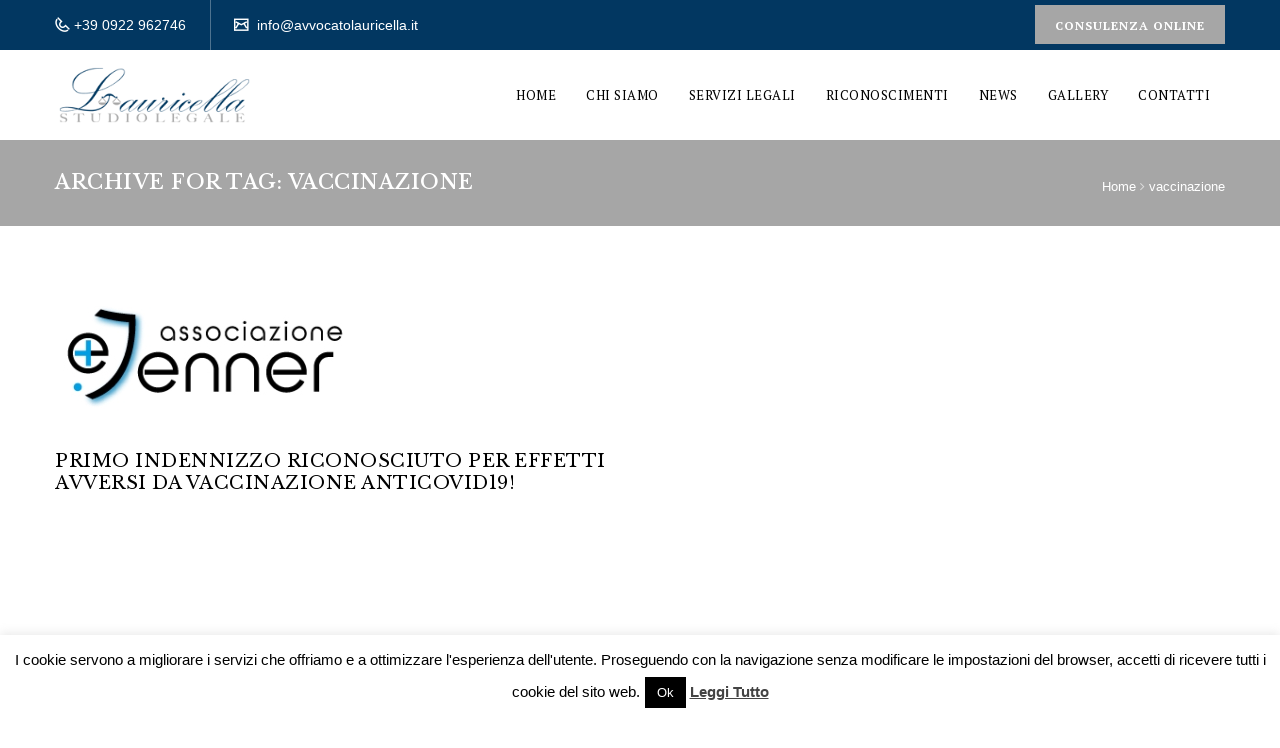

--- FILE ---
content_type: text/css
request_url: https://avvocatolauricella.it/wp-content/plugins/designthemes-core-features/shortcodes/css/shortcodes.css?ver=6.8.3
body_size: 34250
content:
@charset "utf-8";

/* CSS Document */



/*----*****---- << Shortcodes >> ----*****----*/



	.dt-sc-hr-invisible-xsmall { float:left; width:100%; margin:20px 0px 0px; display:block; clear:both; }

	.dt-sc-hr-invisible-small { float:left; width:100%; margin:40px 0px 0px; display:block; clear:both; }

	.dt-sc-hr-invisible-medium { float:left; width:100%; margin:60px 0px 0px; display:block; clear:both; }

	.dt-sc-hr-invisible-large { float:left; width:100%; margin:80px 0px 0px; display:block; clear:both; }

	.dt-sc-hr-invisible-xlarge { float:left; width:100%; margin:100px 0px 0px; display:block; clear:both; }



	.dt-sc-hr-top-5 { margin-top:5px; float:left; clear:both; display:block; width:100%; }

	.dt-sc-hr-top-10 { margin-top:10px; float:left; clear:both; display:block; width:100%; }

	.dt-sc-hr-top-20 { margin-top:20px; float:left; clear:both; display:block; width:100%; }

	.dt-sc-hr-top-30 { margin-top:30px; float:left; clear:both; display:block; width:100%; }

	.dt-sc-hr-top-40 { margin-top:40px; float:left; clear:both; display:block; width:100%; }

	.dt-sc-hr-top-50 { margin-top:50px; float:left; clear:both; display:block; width:100%; }

	

	.dt-sc-small-separator { width:30px; height:2px; display:inline-block; clear:both; text-align:center; margin:15px 0px; }

	.dt-sc-small-separator.aligncenter { margin-top: 15px; margin-bottom: 15px; }

	.dt-sc-small-separator.bottom, .dt-sc-small-separator.bottom.aligncenter { margin-top:0px; }

	

	.dt-sc-small-separator.black { background:#000000; height:3px; }

	

	.dt-sc-diamond-separator {  width:10px; height:10px; border-radius:1px; -webkit-transform:rotate(45deg); -moz-transform:rotate(45deg); -ms-transform:rotate(45deg);  transform:rotate(45deg); display:inline-block; clear:both; text-align:center; margin:10px 0px 20px; position:relative; }

	.dt-sc-diamond-separator:before, .dt-sc-diamond-separator:after { content:""; position:absolute; left:6px; top:-26px; margin:auto; height:1px; width:60px; -webkit-transform:rotate(-45deg); -moz-transform:rotate(-45deg); -ms-transform:rotate(-45deg);  transform:rotate(-45deg); }

	.dt-sc-diamond-separator:after {  left:-55px; top:35px;  }

	

	.dt-sc-single-line-separator { float:left; width:100%; margin:20px 0px; display:block; clear:both; border-top:1px solid; }

	.dt-sc-single-line-dashed-separator { float:left; width:100%; margin:20px 0px; display:block; clear:both; border-top:1px dashed; }

	.dt-sc-single-line-dotted-separator { float:left; width:100%; margin:20px 0px; display:block; clear:both; border-top:1px dotted; }

	

	.dt-sc-double-border-separator { float:left; margin:-10px 0px 30px; display:block; clear:both; width:150px; height:3px; position:relative; }

	.dt-sc-double-border-separator:before { content:""; position:absolute; left:0px; bottom:-3px; height:1px; width:100%; }

	

	.aligncenter .dt-sc-double-border-separator { float:none; display:inline-block; }

	.dt-sc-double-border-separator.aligncenter { float:none; }

	

	.dt-sc-shadow { float:left; clear:both; margin:0px; padding:0px; background:url(../images/services-shadow.png) no-repeat; width:1168px; height:38px; }

	

	/* Fancy Splitter */

	.dt-sc-stamp-divider-down { float:left; clear:both; width:100%; margin:0px 0px -160px; padding:0px; position:relative; z-index:1; }

	.dt-sc-stamp-divider-up { float:left; clear:both; width:100%; margin:-150px 0px 0px; padding:0px; position:relative; z-index:1; -ms-transform:rotate(180deg); -webkit-transform:rotate(180deg); transform:rotate(180deg); }

	

	/* Arrows */

	.dt-sc-down-arrow, .dt-sc-up-arrow, .dt-sc-up-arrow-bottom { position:relative; }

	.dt-sc-down-arrow:before, .dt-sc-up-arrow:before, .dt-sc-up-arrow-bottom:before, .dt-sc-up-arrow-bottom:after { content:""; position:absolute; left:0px; right:0px; margin:auto; top:0px; border-left:15px solid transparent; border-right:15px solid transparent; width:0px; }

	

	.dt-sc-down-arrow:before { border-top:15px solid; }

	.dt-sc-up-arrow:before, .dt-sc-up-arrow-bottom:before { border-bottom:15px solid; top:-15px; }

	

	.dt-sc-up-arrow-bottom:before { top:inherit; bottom:0px; }

	

	.dt-sc-clear { float:none; clear:both; margin:0px; padding:0px; }

	

	/*----*****---- << Columns >> ----*****----*/

	

	.column { margin:0px 0px 0px 2%; float:left; min-height:1px; position:relative; box-sizing:border-box; }

	.column.first { margin-left:0px; clear:both; }	

	

	.dt-sc-full-width, .dt-sc-one-column { width:100%; }

	.column.dt-sc-full-width, .column.dt-sc-one-column { margin-left:0px; }

	

	.dt-sc-one-half { width:49%; }

	

	.dt-sc-one-third { width:32%; }

	.dt-sc-two-third { width:66%; }

	

	.dt-sc-one-fourth { width:23.5%; }

	.dt-sc-three-fourth { width:74.5%; }	

	

	.dt-sc-one-fifth { width:18.4%; }

	.dt-sc-two-fifth { width:38.8%; }

	.dt-sc-three-fifth { width:59.2%; }

	.dt-sc-four-fifth { width:79.6%; }

	

	.dt-sc-one-sixth { width:15%; }

	.dt-sc-two-sixth { width:32%; }

	.dt-sc-three-sixth { width:49%; }

	.dt-sc-four-sixth { width:66%; }

	.dt-sc-five-sixth { width:83%; }

	

	.column img, .vc_column_container img { max-width:100%; height:auto; display:inherit; }

	

	.dt-sc-one-half iframe, .dt-sc-one-third iframe, .dt-sc-one-fourth iframe, .dt-sc-three-fourth iframe, .dt-sc-two-third iframe, iframe { max-width:100%; }

	embed, iframe, object, video { max-width:100%; }

	

	.column.no-space { margin-left:0px; margin-right:0px; }

	.column.no-space.dt-sc-one-fourth { width:24.982%; } 	

	.column.no-space.dt-sc-one-third { width:33.333333%; }	

	.column.no-space.dt-sc-one-half { width:50%; }

	.column.no-space.dt-sc-one-fifth, .wpb_column.no-space.dt-sc-one-fifth { width:20%; }

	.column.no-space.dt-sc-one-sixth { width:16.666%; }

	

	.column.no-space.dt-sc-three-fourth { width:75%; }

	.column.no-space.dt-sc-two-third { width:66.666666%; }		

	.column.no-space.dt-sc-four-fifth, .wpb_column.no-space.dt-sc-four-fifth { width:80%; }

	.column.no-space.dt-sc-three-fifth, .wpb_column.no-space.dt-sc-three-fifth { width:60%; }

	.column.no-space.dt-sc-two-fifth, .wpb_column.no-space.dt-sc-two-fifth { width:40%; }		

	.column.no-space.dt-sc-two-sixth { width:33.2%; }

	.column.no-space.dt-sc-three-sixth { width:49.98%; }

	.column.no-space.dt-sc-four-sixth { width:66.4%; }

	.column.no-space.dt-sc-five-sixth { width:83%; }	

	

	.column.wpb_column.dt-sc-one-fifth { width: 18.4%; }

	.wpb_column.dt-sc-one-fifth { width: 20%; }

	.wpb_column.dt-sc-two-fifth { width: 40%; }

	.wpb_column.dt-sc-three-fifth { width: 60%; }

	

	

	/*----*****---- << Title >> ----*****----*/

	.dt-sc-title { position:relative; clear:both; float:left; }

	.aligncenter .dt-sc-title { text-align:center; width:100%; }

	

	.dt-sc-title.with-two-color-bg { margin-bottom:60px; }

	.dt-sc-title.with-two-color-bg:before { content:""; position:absolute; left:-20px; top:0px; width:100%; height:100%; -webkit-transform:skewX(-30deg); transform:skewX(-30deg); -ms-transform:skewX(-30deg); }

	

	.dt-sc-title.with-two-color-bg:after { content:""; height:100%; top:0px; right:114%; right:-webkit-calc(100% + 30px); right:-moz-calc(100% + 30px); right:calc(100% + 30px); position:absolute; -ms-transform:skewX(-30deg); -webkit-transform:skewX(-30deg); transform:skewX(-30deg); width:9000px; }

	

	

	.dt-sc-title.with-two-color-bg h2 { padding:25px 30px 23px 10px; position:relative; z-index:1; margin:0px; left:10px; }

	

	.dt-sc-title.script-with-sub-title h2 { font-family:'Great Vibes', cursive; font-weight:normal; margin-bottom:0px; letter-spacing:normal; }

	

	.dt-sc-title.with-two-border h2 { position:relative; display:inline-block; }

	.dt-sc-title.with-two-border h2:before, .dt-sc-title.with-two-border h2:after { content:""; position:absolute; top:15px; width:80px; height:2px; }

	.dt-sc-title.with-two-border h2:before { left:-100px; }

	.dt-sc-title.with-two-border h2:after { right:-99px; }

	

	.dt-sc-title.with-sub-title h2 { margin-bottom:10px; }

	.dt-sc-title.with-sub-title h3 { font-size:14px; letter-spacing:1px; }

	

	.dt-sc-title.with-two-color-stripe { position:relative; width:100%; margin:0px 0px 50px; }

	.dt-sc-title.with-two-color-stripe:before { content:""; height:100%; top:0px; right:103%;  right:-webkit-calc(100% + 30px); right:-moz-calc(100% + 30px); right:calc(100% + 30px); position:absolute; -ms-transform:skewX(-30deg); -webkit-transform:skewX(-30deg); transform:skewX(-30deg); width:9000px; }

	.dt-sc-title.with-two-color-stripe:after { content:""; height:100%; top:0px; left:103%;  left:-webkit-calc(100% + 30px); left:-moz-calc(100% + 30px); left:calc(100% + 30px); position:absolute; -ms-transform:skewX(-30deg); -webkit-transform:skewX(-30deg); transform:skewX(-30deg); width:9000px; }

	.dt-sc-title.with-two-color-stripe h3 { font-size:20px; margin:40px 0px -5px; letter-spacing:1px; float:left; }

	.dt-sc-title.with-two-color-stripe h2 { font-size:34px; font-weight:900; letter-spacing:2px; float:left; clear:both; margin-bottom:0px; }

	.dt-sc-title.with-two-color-stripe h5 { float:left; position:relative; padding:50px 0px 40px 100px; margin:-50px 0px 0px; }

	.dt-sc-title.with-two-color-stripe h5:before { content:""; position:absolute; left:57px; height:100%; width:1px; top:-5px; -webkit-transform:skewX(-30deg); transform:skewX(-30deg); -ms-transform:skewX(-30deg); }

	

	.dt-sc-title.with-right-border-decor { float:left; clear:both; width:100%; margin:0px; padding:0px 0px 20px 70px; box-sizing:border-box; }

	.dt-sc-title.with-right-border-decor:before { content:""; position:absolute; left:21px; top:40px; height:89%; height:-webkit-calc(100% - 40px); height:-moz-calc(100% - 40px); height:calc(100% - 40px); width:1px; }

	.dt-sc-title.with-right-border-decor:after { content:""; position:absolute; left:15px; bottom:0px; width:13px; height:13px; -webkit-transform:rotate(45deg); -moz-transform:rotate(45deg); -ms-transform:rotate(45deg);  transform:rotate(45deg); border-radius:2px; }

	.dt-sc-title.with-right-border-decor h2 { margin:-7px 0px 40px; line-height:40px; position:relative; }

	.dt-sc-title.with-right-border-decor p { font-size:14px; }

	.dt-sc-title.with-right-border-decor .dt-sc-button { margin-top:30px; clear:both; }

	

	.dt-sc-title.with-right-border-decor h2:before { content:""; position:absolute; left:-64px; top:13px; width:24px; height:24px; border:4px solid; -webkit-transform:rotate(45deg); -moz-transform:rotate(45deg); -ms-transform:rotate(45deg);  transform:rotate(45deg); border-radius:3px; }

	

	.dt-sc-title.with-boxed { width:100%; height:100%; text-align:center; text-transform:uppercase; }

	.dt-sc-title.with-boxed h2 span { font-size:48px; display:block; padding-bottom:20px; margin-bottom:0px; }

	.dt-sc-title.with-boxed h2 { position:absolute; left:0px; right:0px; bottom:0px; top:0px; margin:auto; height:120px; }

	

	.dt-sc-photography-style:before { content:""; position:absolute; left:-20px; top:-20px; width:100%; height:100%; z-index:-1; }

	.dt-sc-photography-style.alter:before { left:inherit; right:-20px; bottom:-20px; top:inherit; }

	

	/* Magazine Title */

	.mz-title { overflow:hidden; float:left; width: 100%; }

	.mz-title .mz-title-content { margin-bottom:30px; position: relative; clear: both; float: left; border-bottom:2px solid !important; }

	.mz-title .mz-title-content:before { content:""; position:absolute; right:-16px; top:0px; width:100%; height:100%; -webkit-transform:skewX(30deg); transform:skewX(30deg); -ms-transform:skewX(30deg); border-bottom:2px solid; }	.mz-title .mz-title-content:after { content:""; height:100%; top:0px; left:114%; left:-webkit-calc(100% - -26px); left:-moz-calc(100% - -26px); left:calc(100% - -26px); position:absolute; -ms-transform:skewX(30deg); -webkit-transform:skewX(30deg); transform:skewX(30deg); width:9000px; border-bottom:2px solid #f3f3f3; }	

	.mz-title .mz-title-content h2, .mz-title .mz-title-content h3.widgettitle { padding:17px 10px 15px 20px; position:relative; z-index:1; margin:0px; left:0px; font-size:16px; text-transform:uppercase; }

	

	.mz-title .mz-title-content h2, .mz-title-content h3.widgettitle { color:#fff; }

	.mz-title .mz-title-content:after { background:#f3f3f3; }

	.mz-title .mz-title-content { border-color:#9a2e22 !important; }

	.mz-title .mz-title-content:before { border-bottom-color:#9a2e22; }

	

	/* Magazine stripe title */

	.mz-stripe-title { overflow:hidden; float:left; width: 100%; }

	.mz-stripe-title .mz-stripe-title-content { margin-bottom:30px; position: relative; clear: both; float: left; }

	.mz-stripe-title .mz-stripe-title-content:after { background:url(../images/title-pattern.png) repeat; content:""; height:100%; top:0px; left:100%; position:absolute; width:9000px; }	

	.mz-stripe-title .mz-stripe-title-content h2, .mz-stripe-title .mz-stripe-title-content h3.widgettitle { background:#000; padding:12px 15px; position:relative; z-index:1; margin:0px; left:0px; font-size:16px; text-transform:uppercase; }

	

	.mz-stripe-title .mz-stripe-title-content h2, .mz-stripe-title .mz-stripe-title-content h3.widgettitle { color:#fff; }

	.mz-stripe-title.blue .mz-stripe-title-content h2 { background:#3498db; }

	.mz-stripe-title.purple .mz-stripe-title-content h2 { background:#9b59b6; }

	.mz-stripe-title.pink .mz-stripe-title-content h2 { background:#f13d7a; }

	.mz-stripe-title.orange .mz-stripe-title-content h2 { background:#e67e22; }

	.mz-stripe-title.cyan .mz-stripe-title-content h2 { background:#1abc9c; }

	

	 

	/*----*****---- << Buttons >> ----*****----*/

	.dt-sc-button { font-size:12px; text-transform:uppercase; padding:8px 15px; line-height:normal; display:inline-block; margin:10px 0px 0px; cursor:pointer; outline:none; position:relative; z-index:1; }

	

	.dt-sc-button { background:rgba(0, 0, 0, 0.05); color:#000000; }

	.dt-sc-button:hover { color:#ffffff; }

	

	.dt-sc-button.filled, .dt-sc-button.filled:hover { color:#ffffff; }

	.dt-sc-button.rounded-border, .dt-sc-button.bordered { border:1px solid; border-radius:3px; background:none; }

	

	.dt-sc-button.rounded-border:hover, .dt-sc-button.bordered:hover { color:#ffffff; border-radius:5px; }

	.dt-sc-button.bordered, .dt-sc-button.bordered:hover { border-radius:0px; }

	.dt-sc-button.partially-rounded { border-radius:15px 0px; }	

	.dt-sc-button.partially-rounded:hover { border-radius:0px 15px; }	

	

	.dt-sc-button.rounded-border.black, .dt-sc-button.bordered.black, .dt-sc-button.fully-rounded-border.black { border-color:#000000; color:#000000; }

	

	.dt-sc-button.with-shadow { box-shadow:3px 3px 0px 0px rgba(0, 0, 0, 0.2); }

	

	.dt-sc-button.with-shadow.white { background:#ffffff; }

	.dt-sc-button.with-shadow.white:hover { box-shadow:3px 3px 0px 0px rgba(0, 0, 0, 0.1); }

	

	.rounded-corner { border-radius:5px; }

	

	.dt-sc-button.filled.white { background:#ffffff; color:#000000; }

	.dt-sc-button.filled.white:hover { color:#ffffff; }

	.dt-sc-button.filled.black { background:#000000; }

	

	.dt-sc-button.small { font-size:12px; padding:13px 20px 11px; }

	.dt-sc-button.medium { font-size:14px; padding:16px 30px 14px; }

	.dt-sc-button.large { font-size:16px; padding:20px 40px 18px; }

	.dt-sc-button.xlarge { font-size:20px; padding:26px 50px 24px; }

		

	.dt-sc-button.with-icon.icon-right span { margin-left:10px; }	

	

	.dt-sc-button.dt-sc-left-margin { margin-left:20px; }

	

	/* Right icon Type1 */

	.dt-sc-button.with-icon.icon-right.type1 { padding-right:14px;  }

	.dt-sc-button.with-icon.icon-right.type1 span { margin-left:35px; }

	.dt-sc-button.with-icon.icon-right.type1 { position:relative; letter-spacing:0.5px; overflow:hidden; -webkit-transition:all 0.3s; -moz-transition:all 0.3s;  transition:all 0.3s; }

	.dt-sc-button.with-icon.icon-right.type1:after { content:''; position:absolute; z-index:-1; -webkit-transition:all 0.3s; -moz-transition:all 0.3s; transition:all 0.3s; }

	.dt-sc-button.with-icon.icon-right.type1:before { left:auto; right:10px;  z-index:2; }

	.dt-sc-button.with-icon.icon-right.type1:after {  width:35%; height:200%; z-index:1; right:0; top:0; margin:-5px 0 0 -5px; -webkit-transform-origin:0 0; -webkit-transform:rotate(-20deg); -moz-transform-origin:0 0;  -moz-transform:rotate(-20deg); -ms-transform-origin:0 0; -ms-transform:rotate(-20deg); transform-origin:0 0; transform:rotate(-20deg); }

	.dt-sc-button.with-icon.icon-right.type1:hover:after { width:40%; }

	

	.dt-sc-button.large.with-icon.icon-right.type1:after {  width:30%; }

	.dt-sc-button.large.with-icon.icon-right.type1:hover:after { width:35%; }

	.dt-sc-button.xlarge.with-icon.icon-right.type1:after {  width:28%; }

	.dt-sc-button.xlarge.with-icon.icon-right.type1:hover:after { width:33%; }	

	

	/* Right icon Type2 */	

	.dt-sc-button.with-icon.icon-right.type2 span { padding:23px 0px 9px 20px; position:absolute; margin:0px 0px 0px 15px; display:inline-block; top:0px; right:21px; box-sizing:border-box; height:100%; }

	.dt-sc-button.with-icon.icon-right.type2 span:after { content:""; position:absolute; left:0px; top:0px; height:100%; border-left:1px solid rgba(0, 0, 0, 0.05); border-right:1px solid rgba(255, 255, 255, 0.2); }

	

	.dt-sc-button.small.with-icon.icon-right.type2 { padding:13px 70px 11px 20px; }

	.dt-sc-button.small.with-icon.icon-right.type2 span { padding-top:12px; font-size:16px; }

	.dt-sc-button.medium.with-icon.icon-right.type2 { padding:16px 75px 14px 23px; }

	.dt-sc-button.medium.with-icon.icon-right.type2 span { padding-top:16px; font-size:18px; }

	.dt-sc-button.large.with-icon.icon-right.type2 { padding:20px 80px 18px 25px; }

	.dt-sc-button.large.with-icon.icon-right.type2 span { padding-top:21px; font-size:20px; }

	.dt-sc-button.xlarge.with-icon.icon-right.type2 { padding:26px 100px 24px 30px; }

	.dt-sc-button.xlarge.with-icon.icon-right.type2 span { padding-top:26px; padding-left:25px; right:25px; font-size:24px; }	

	

	/* Right icon Type3 */

	.dt-sc-button.with-icon.icon-right.type3 { text-transform:none; }

	.dt-sc-button.with-icon.icon-right.type3 span { position:absolute; right:0px; top:0px; bottom:0px; margin:auto; height:100%; background:#fcdb34; color:#000000; text-align:center; }

	.dt-sc-button.with-icon.icon-right.type3 span:before { bottom:0px; height:12px; left:0px; margin:auto; position:absolute; right:0px; top:0px; }

	

	.dt-sc-button.small.with-icon.icon-right.type3 { padding-right:60px; font-size:14px; }

	.dt-sc-button.small.with-icon.icon-right.type3 span { width:40px; font-size:14px; }

	

	.dt-sc-button.medium.with-icon.icon-right.type3 { padding:13px 75px 13px 25px; font-size:16px; }

	.dt-sc-button.medium.with-icon.icon-right.type3 span { width:50px; font-size:16px; }

	

	.dt-sc-button.large.with-icon.icon-right.type3 { padding-right:100px; font-size:18px; } 

	.dt-sc-button.large.with-icon.icon-right.type3 span { width:60px; font-size:18px; }

	.dt-sc-button.large.with-icon.icon-right.type3 span:before { height:14px; }

	

	.dt-sc-button.xlarge.with-icon.icon-right.type3 { padding-right:130px; font-size:20px; }

	.dt-sc-button.xlarge.with-icon.icon-right.type3 span { width:80px; font-size:20px; }

	.dt-sc-button.xlarge.with-icon.icon-right.type3 span:before { height:16px; }



	

	/* Left icon Type1 */

	.dt-sc-button.with-icon.icon-left span { float:left; }

	

	.dt-sc-button.small.with-icon.icon-left { padding:13px 20px 11px; }

	.dt-sc-button.small.with-icon.icon-left span { margin-right:15px; }

	.dt-sc-button.medium.with-icon.icon-left { padding:16px 25px 14px; }

	.dt-sc-button.medium.with-icon.icon-left span { margin-right:20px; }

	.dt-sc-button.large.with-icon.icon-left { padding:20px 30px 18px; }

	.dt-sc-button.large.with-icon.icon-left span { margin-right:20px; }

	.dt-sc-button.xlarge.with-icon.icon-left { padding:26px 35px 24px; }

	.dt-sc-button.xlarge.with-icon.icon-left span { margin-right:25px; }	

	

	/* Left icon Type2 */	

	.dt-sc-button.with-icon.icon-left.type2 span:after { content:""; position:absolute; top:0px; height:100%; width:1px; }

	.dt-sc-button.with-icon.icon-left.type2 span { text-align:center; }

	

	.dt-sc-button.small.with-icon.icon-left.type2 { padding-left:15px; }

	.dt-sc-button.small.with-icon.icon-left.type2 span { width:15px; padding-right:15px; margin-right:15px; }

	.dt-sc-button.small.with-icon.icon-left.type2 span:after { left:45px; }

	.dt-sc-button.small.with-icon.icon-left.type2 span.pe-icon { font-size:15px; }

	

	.dt-sc-button.medium.with-icon.icon-left.type2 { padding-left:20px; }

	.dt-sc-button.medium.with-icon.icon-left.type2 span { width:15px; padding-right:20px; margin-right:20px; }

	.dt-sc-button.with-icon.icon-left.type2 span.pe-icon { font-size:20px; font-weight:bold; }

	.dt-sc-button.medium.with-icon.icon-left.type2 span:after { left:55px; }

	

	.dt-sc-button.large.with-icon.icon-left.type2 { padding-left:25px; }

	.dt-sc-button.large.with-icon.icon-left.type2 span { width:17px; padding-right:25px; margin-right:25px; }

	.dt-sc-button.large.with-icon.icon-left.type2 span:after { left:67px; }

	

	.dt-sc-button.xlarge.with-icon.icon-left.type2 { padding-left:30px; }

	.dt-sc-button.xlarge.with-icon.icon-left.type2 span { width:20px; padding-right:30px; margin-right:30px; }

	.dt-sc-button.xlarge.with-icon.icon-left.type2 span:after { left:80px; }

	

	.dt-sc-button.grey { color:rgba(0, 0, 0, 0.4); background:rgba(0, 0, 0, 0.1); }

	.dt-sc-button.grey.with-icon.icon-left span:after { background:#ffffff; }

	.dt-sc-button.grey.with-icon.icon-left:hover span:after { background:rgba(0, 0, 0, 0.05); }

	

	.dt-sc-button.fully-rounded-border { background:none; }

	.dt-sc-button.fully-rounded-border, .dt-sc-button.fully-rounded-border:hover { border:2px solid; border-radius:50px; }

	.dt-sc-button.fully-rounded-border.small { padding:14px 25px 11px; }

	.dt-sc-button.fully-rounded-border.medium { padding:17px 30px 14px; }

	.dt-sc-button.fully-rounded-border:hover { color:#ffffff; } 

	

	

	/* Big Colored Buttons */

	.dt-sc-colored-big-buttons { display:inline-block; position:relative; text-transform:uppercase; font-size:18px; line-height:normal; padding:25px 30px; border:1px solid; background:#ffffff; text-align:left; color:#000000; border-radius:5px; width:100%; box-sizing:border-box; letter-spacing:0.5px; font-weight:300; }

	.dt-sc-colored-big-buttons:hover { color:#ffffff; }

	.dt-sc-colored-big-buttons.with-left-icon { padding-left:110px; }

	.dt-sc-colored-big-buttons span { color:#ffffff; font-size:30px; line-height:92px; height:100%; position:absolute; left: 0; top: 0; text-align:center; vertical-align:middle; width:80px; border-radius: 3px 0 0 3px; }

	.dt-sc-colored-big-buttons span.pe-icon { font-size:35px; }

	.dt-sc-colored-big-buttons:hover span { background:#ffffff; }

	

	.dt-sc-colored-big-buttons.blue { border-color:#015c89; }

	.dt-sc-colored-big-buttons.orange { border-color:#f27935; }

	.dt-sc-colored-big-buttons.green { border-color:#6ca04a; }

	

	.dt-sc-colored-big-buttons.blue span, .dt-sc-colored-big-buttons.blue:hover { background:#015c89; }

	.dt-sc-colored-big-buttons.orange span, .dt-sc-colored-big-buttons.orange:hover { background:#f27935; }

	.dt-sc-colored-big-buttons.green span, .dt-sc-colored-big-buttons.green:hover { background:#6ca04a; }

	

	.dt-sc-colored-big-buttons.blue:hover span { background:#015078; }

	.dt-sc-colored-big-buttons.orange:hover span { background:#e07231; }

	.dt-sc-colored-big-buttons.green:hover span { background:#618f42; }

	

	.dt-sc-readmore-plus-icon { position:absolute; right:0px; bottom:0px; width:60px; height:60px; text-indent:-9999px; }

	.dt-sc-readmore-plus-icon:before, .dt-sc-readmore-plus-icon:after { content:""; position:absolute; left:0px; right:0px; top:0px; bottom:0px; margin:auto; }

	.dt-sc-readmore-plus-icon:before { height:1px; width:30px; }

	.dt-sc-readmore-plus-icon:after { height:30px; width:1px; }	

	

	/* Variations */

	.dt-sc-button.blue, .dt-sc-button.blue.rounded-border:hover, .dt-sc-button.blue.bordered:hover, .dt-sc-button.blue.fully-rounded-border:hover, .dt-sc-button.brown, .dt-sc-button.brown.rounded-border:hover, .dt-sc-button.brown.bordered:hover, .dt-sc-button.brown.fully-rounded-border:hover, .dt-sc-button.cadetblue, .dt-sc-button.cadetblue.rounded-border:hover, .dt-sc-button.cadetblue.bordered:hover, .dt-sc-button.cadetblue.fully-rounded-border:hover, .dt-sc-button.chillipepper, .dt-sc-button.chillipepper.rounded-border:hover, .dt-sc-button.chillipepper.bordered:hover, .dt-sc-button.chillipepper.fully-rounded-border:hover, .dt-sc-button.cyan, .dt-sc-button.cyan.rounded-border:hover, .dt-sc-button.cyan.bordered:hover, .dt-sc-button.cyan.fully-rounded-border:hover, .dt-sc-button.darkgolden, .dt-sc-button.darkgolden.rounded-border:hover, .dt-sc-button.darkgolden.bordered:hover, .dt-sc-button.darkgolden.fully-rounded-border:hover, .dt-sc-button.deeporange, .dt-sc-button.deeporange.rounded-border:hover, .dt-sc-button.deeporange.bordered:hover, .dt-sc-button.deeporange.fully-rounded-border:hover, .dt-sc-button.deeppurple, .dt-sc-button.deeppurple.rounded-border:hover, .dt-sc-button.deeppurple.bordered:hover, .dt-sc-button.deeppurple.fully-rounded-border:hover, .dt-sc-button.green, .dt-sc-button.green.rounded-border:hover, .dt-sc-button.green.bordered:hover, .dt-sc-button.green.fully-rounded-border:hover, .dt-sc-button.lime, .dt-sc-button.lime.rounded-border:hover, .dt-sc-button.lime.bordered:hover, .dt-sc-button.lime.fully-rounded-border:hover, .dt-sc-button.megenta, .dt-sc-button.megenta.rounded-border:hover, .dt-sc-button.megenta.bordered:hover, .dt-sc-button.megenta.fully-rounded-border:hover, .dt-sc-button.orange, .dt-sc-button.orange.rounded-border:hover, .dt-sc-button.orange.bordered:hover, .dt-sc-button.orange.fully-rounded-border:hover, .dt-sc-button.pink, .dt-sc-button.pink.rounded-border:hover, .dt-sc-button.pink.bordered:hover, .dt-sc-button.pink.fully-rounded-border:hover, .dt-sc-button.purple, .dt-sc-button.purple.rounded-border:hover, .dt-sc-button.purple.bordered:hover, .dt-sc-button.purple.fully-rounded-border:hover, .dt-sc-button.red, .dt-sc-button.red.rounded-border:hover, .dt-sc-button.red.bordered:hover, .dt-sc-button.red.fully-rounded-border:hover, .dt-sc-button.skyblue, .dt-sc-button.skyblue.rounded-border:hover, .dt-sc-button.skyblue.bordered:hover, .dt-sc-button.skyblue.fully-rounded-border:hover, .dt-sc-button.teal, .dt-sc-button.teal.rounded-border:hover, .dt-sc-button.teal.bordered:hover, .dt-sc-button.teal.fully-rounded-border:hover, .dt-sc-button.turquoise, .dt-sc-button.turquoise.rounded-border:hover, .dt-sc-button.turquoise.bordered:hover, .dt-sc-button.turquoise.fully-rounded-border:hover, .dt-sc-button.wisteria, .dt-sc-button.wisteria.rounded-border:hover, .dt-sc-button.wisteria.bordered:hover, .dt-sc-button.wisteria.fully-rounded-border:hover { color:#ffffff; }	

	

	.dt-sc-button.blue.rounded-border, .dt-sc-button.blue.bordered, .dt-sc-button.blue.fully-rounded-border, .dt-sc-button.brown.rounded-border, .dt-sc-button.brown.bordered, .dt-sc-button.brown.fully-rounded-border, .dt-sc-button.cadetblue.rounded-border, .dt-sc-button.cadetblue.bordered, .dt-sc-button.cadetblue.fully-rounded-border, .dt-sc-button.chillipepper.rounded-border, .dt-sc-button.chillipepper.bordered, .dt-sc-button.chillipepper.fully-rounded-border, .dt-sc-button.cyan.rounded-border, .dt-sc-button.cyan.bordered, .dt-sc-button.cyan.fully-rounded-border, .dt-sc-button.darkgolden.rounded-border, .dt-sc-button.darkgolden.bordered, .dt-sc-button.darkgolden.fully-rounded-border, .dt-sc-button.deeporange.rounded-border, .dt-sc-button.deeporange.bordered, .dt-sc-button.deeporange.fully-rounded-border, .dt-sc-button.deeppurple.rounded-border, .dt-sc-button.deeppurple.bordered, .dt-sc-button.deeppurple.fully-rounded-border, .dt-sc-button.green.rounded-border, .dt-sc-button.green.bordered, .dt-sc-button.green.fully-rounded-border, .dt-sc-button.lime.rounded-border, .dt-sc-button.lime.bordered, .dt-sc-button.lime.fully-rounded-border, .dt-sc-button.megenta.rounded-border, .dt-sc-button.megenta.bordered, .dt-sc-button.megenta.fully-rounded-border, .dt-sc-button.orange.rounded-border, .dt-sc-button.orange.bordered, .dt-sc-button.orange.fully-rounded-border, .dt-sc-button.pink.rounded-border, .dt-sc-button.pink.bordered, .dt-sc-button.pink.fully-rounded-border, .dt-sc-button.purple.rounded-border, .dt-sc-button.purple.bordered, .dt-sc-button.purple.fully-rounded-border, .dt-sc-button.red.rounded-border, .dt-sc-button.red.bordered, .dt-sc-button.red.fully-rounded-border, .dt-sc-button.skyblue.rounded-border, .dt-sc-button.skyblue.bordered, .dt-sc-button.skyblue.fully-rounded-border, .dt-sc-button.teal.rounded-border, .dt-sc-button.teal.bordered, .dt-sc-button.teal.fully-rounded-border, .dt-sc-button.turquoise.rounded-border, .dt-sc-button.turquoise.bordered, .dt-sc-button.turquoise.fully-rounded-border, .dt-sc-button.wisteria.rounded-border, .dt-sc-button.wisteria.bordered, .dt-sc-button.wisteria.fully-rounded-border, .dt-sc-button.yellow.rounded-border, .dt-sc-button.yellow.bordered, .dt-sc-button.yellow.fully-rounded-border { background:none; }

	

	.dt-sc-button.white.rounded-border, .dt-sc-button.white.bordered, .dt-sc-button.white.fully-rounded-border { color:#ffffff; border-color:#ffffff; }

	.dt-sc-button.white.rounded-border:hover, .dt-sc-button.white.bordered:hover, .dt-sc-button.white.fully-rounded-border:hover { color:#000000; background:#ffffff; border-color:#ffffff; }

	

	.dt-sc-button.yellow, .dt-sc-button.yellow.rounded-border:hover, .dt-sc-button.yellow.bordered:hover, .dt-sc-button.yellow.fully-rounded-border:hover { color:#000000; }

		

	/* Blue */

	.dt-sc-button.blue, .dt-sc-button.blue.filled, .dt-sc-button.blue.rounded-border:hover, .dt-sc-button.blue.bordered:hover, .dt-sc-button.blue.fully-rounded-border:hover { background:#008bd3; }

	.dt-sc-button.blue:hover, .dt-sc-button.blue.filled:hover, .dt-sc-button.blue.with-icon.icon-right.type1:hover { background:#0081c2; }	

	.dt-sc-button.blue.rounded-border, .dt-sc-button.blue.bordered, .dt-sc-button.blue.fully-rounded-border { color:#008bd3; }	

	.dt-sc-button.blue.fully-rounded-border, .dt-sc-button.blue.rounded-border:hover, .dt-sc-button.blue.bordered:hover, .dt-sc-button.blue.fully-rounded-border:hover { border-color:#008bd3; }	

		

	/* Brown */

	.dt-sc-button.brown, .dt-sc-button.brown.filled, .dt-sc-button.brown.rounded-border:hover, .dt-sc-button.brown.bordered:hover, .dt-sc-button.brown.fully-rounded-border:hover { background:#795548; }

	.dt-sc-button.brown:hover, .dt-sc-button.brown.filled:hover, .dt-sc-button.brown.with-icon.icon-right.type1:hover { background:#573a30; }	

	.dt-sc-button.brown.rounded-border, .dt-sc-button.brown.bordered, .dt-sc-button.brown.fully-rounded-border { color:#795548; }	

	.dt-sc-button.brown.fully-rounded-border, .dt-sc-button.brown.rounded-border:hover, .dt-sc-button.brown.bordered:hover, .dt-sc-button.brown.fully-rounded-border:hover { border-color:#795548; }		

	

	/* CadetBlue */

	.dt-sc-button.cadetblue, .dt-sc-button.cadetblue.filled, .dt-sc-button.cadetblue.rounded-border:hover, .dt-sc-button.cadetblue.bordered:hover, .dt-sc-button.cadetblue.fully-rounded-border:hover { background:#3c939d; }

	.dt-sc-button.cadetblue:hover, .dt-sc-button.cadetblue.filled:hover, .dt-sc-button.cadetblue.with-icon.icon-right.type1:hover { background:#34818a; }	

	.dt-sc-button.cadetblue.rounded-border, .dt-sc-button.cadetblue.bordered, .dt-sc-button.cadetblue.fully-rounded-border { color:#3c939d; }	

	.dt-sc-button.cadetblue.fully-rounded-border, .dt-sc-button.cadetblue.rounded-border:hover, .dt-sc-button.cadetblue.bordered:hover, .dt-sc-button.cadetblue.fully-rounded-border:hover { border-color:#3c939d; }		

	

	/* Chillipepper */

	.dt-sc-button.chillipepper, .dt-sc-button.chillipepper.filled, .dt-sc-button.chillipepper.rounded-border:hover, .dt-sc-button.chillipepper.bordered:hover, .dt-sc-button.chillipepper.fully-rounded-border:hover { background:#c10841; }

	.dt-sc-button.chillipepper:hover, .dt-sc-button.chillipepper.filled:hover, .dt-sc-button.chillipepper.with-icon.icon-right.type1:hover { background:#9d0836; }	

	.dt-sc-button.chillipepper.rounded-border, .dt-sc-button.chillipepper.bordered, .dt-sc-button.chillipepper.fully-rounded-border { color:#c10841; }	

	.dt-sc-button.chillipepper.fully-rounded-border, .dt-sc-button.chillipepper.rounded-border:hover, .dt-sc-button.chillipepper.bordered:hover, .dt-sc-button.chillipepper.fully-rounded-border:hover { border-color:#c10841; }	

	

	/* Cyan */

	.dt-sc-button.cyan, .dt-sc-button.cyan.filled, .dt-sc-button.cyan.rounded-border:hover, .dt-sc-button.cyan.bordered:hover, .dt-sc-button.cyan.fully-rounded-border:hover { background:#00bcd4; }

	.dt-sc-button.cyan:hover, .dt-sc-button.cyan.filled:hover, .dt-sc-button.cyan.with-icon.icon-right.type1:hover { background:#00a0b4; }	

	.dt-sc-button.cyan.rounded-border, .dt-sc-button.cyan.bordered, .dt-sc-button.cyan.fully-rounded-border { color:#00bcd4; }	

	.dt-sc-button.cyan.fully-rounded-border, .dt-sc-button.cyan.rounded-border:hover, .dt-sc-button.cyan.bordered:hover, .dt-sc-button.cyan.fully-rounded-border:hover { border-color:#00bcd4; }		

	

	/* Darkgolden */

	.dt-sc-button.darkgolden, .dt-sc-button.darkgolden.filled, .dt-sc-button.darkgolden.rounded-border:hover, .dt-sc-button.darkgolden.bordered:hover, .dt-sc-button.darkgolden.fully-rounded-border:hover { background:#b48b3c; }

	.dt-sc-button.darkgolden:hover, .dt-sc-button.darkgolden.filled:hover, .dt-sc-button.darkgolden.with-icon.icon-right.type1:hover { background:#a17b35; }	

	.dt-sc-button.darkgolden.rounded-border, .dt-sc-button.darkgolden.bordered, .dt-sc-button.darkgolden.fully-rounded-border { color:#b48b3c; }	

	.dt-sc-button.darkgolden.fully-rounded-border, .dt-sc-button.darkgolden.rounded-border:hover, .dt-sc-button.darkgolden.bordered:hover, .dt-sc-button.darkgolden.fully-rounded-border:hover { border-color:#b48b3c; }		

	

	/* DeepOrange */

	.dt-sc-button.deeporange, .dt-sc-button.deeporange.filled, .dt-sc-button.deeporange.rounded-border:hover, .dt-sc-button.deeporange.bordered:hover, .dt-sc-button.deeporange.fully-rounded-border:hover { background:#ff5722; }

	.dt-sc-button.deeporange:hover, .dt-sc-button.deeporange.filled:hover, .dt-sc-button.deeporange.with-icon.icon-right.type1:hover { background:#db4211; }	

	.dt-sc-button.deeporange.rounded-border, .dt-sc-button.deeporange.bordered, .dt-sc-button.deeporange.fully-rounded-border { color:#ff5722; }	

	.dt-sc-button.deeporange.fully-rounded-border, .dt-sc-button.deeporange.rounded-border:hover, .dt-sc-button.deeporange.bordered:hover, .dt-sc-button.deeporange.fully-rounded-border:hover { border-color:#ff5722; }		

	

	/* DeepPurple */

	.dt-sc-button.deeppurple, .dt-sc-button.deeppurple.filled, .dt-sc-button.deeppurple.rounded-border:hover, .dt-sc-button.deeppurple.bordered:hover, .dt-sc-button.deeppurple.fully-rounded-border:hover { background:#673ab7; }

	.dt-sc-button.deeppurple:hover, .dt-sc-button.deeppurple.filled:hover, .dt-sc-button.deeppurple.with-icon.icon-right.type1:hover { background:#532b99; }	

	.dt-sc-button.deeppurple.rounded-border, .dt-sc-button.deeppurple.bordered, .dt-sc-button.deeppurple.fully-rounded-border { color:#673ab7; }	

	.dt-sc-button.deeppurple.fully-rounded-border, .dt-sc-button.deeppurple.rounded-border:hover, .dt-sc-button.deeppurple.bordered:hover, .dt-sc-button.deeppurple.fully-rounded-border:hover { border-color:#673ab7; }		

	

	/* Green */

	.dt-sc-button.green, .dt-sc-button.green.filled, .dt-sc-button.green.rounded-border:hover, .dt-sc-button.green.bordered:hover, .dt-sc-button.green.fully-rounded-border:hover { background:#60ae0d; }

	.dt-sc-button.green:hover, .dt-sc-button.green.filled:hover, .dt-sc-button.green.with-icon.icon-right.type1:hover { background:#54990b; }	

	.dt-sc-button.green.rounded-border, .dt-sc-button.green.bordered, .dt-sc-button.green.fully-rounded-border { color:#60ae0d; }	

	.dt-sc-button.green.fully-rounded-border, .dt-sc-button.green.rounded-border:hover, .dt-sc-button.green.bordered:hover, .dt-sc-button.green.fully-rounded-border:hover { border-color:#60ae0d; }		

	

	/* Lime */

	.dt-sc-button.lime, .dt-sc-button.lime.filled, .dt-sc-button.lime.rounded-border:hover, .dt-sc-button.lime.bordered:hover, .dt-sc-button.lime.fully-rounded-border:hover { background:#cddc39; }

	.dt-sc-button.lime:hover, .dt-sc-button.lime.filled:hover, .dt-sc-button.lime.with-icon.icon-right.type1:hover { background:#b1bf27; }	

	.dt-sc-button.lime.rounded-border, .dt-sc-button.lime.bordered, .dt-sc-button.lime.fully-rounded-border { color:#cddc39; }	

	.dt-sc-button.lime.fully-rounded-border, .dt-sc-button.lime.rounded-border:hover, .dt-sc-button.lime.bordered:hover, .dt-sc-button.lime.fully-rounded-border:hover { border-color:#cddc39; }		

	

	/* Magenta */

	.dt-sc-button.magenta, .dt-sc-button.magenta.filled, .dt-sc-button.magenta.rounded-border:hover, .dt-sc-button.magenta.bordered:hover, .dt-sc-button.magenta.fully-rounded-border:hover { background:#cb506d; }

	.dt-sc-button.magenta:hover, .dt-sc-button.magenta.filled:hover, .dt-sc-button.magenta.with-icon.icon-right.type1:hover { background:#ae3753; }	

	.dt-sc-button.magenta.rounded-border, .dt-sc-button.magenta.bordered, .dt-sc-button.magenta.fully-rounded-border { color:#cb506d; }	

	.dt-sc-button.magenta.fully-rounded-border, .dt-sc-button.magenta.rounded-border:hover, .dt-sc-button.magenta.bordered:hover, .dt-sc-button.magenta.fully-rounded-border:hover { border-color:#cb506d; }		

	

	/* Orange */

	.dt-sc-button.orange, .dt-sc-button.orange.filled, .dt-sc-button.orange.rounded-border:hover, .dt-sc-button.orange.bordered:hover, .dt-sc-button.orange.fully-rounded-border:hover { background:#ff9800; }

	.dt-sc-button.orange:hover, .dt-sc-button.orange.filled:hover, .dt-sc-button.orange.with-icon.icon-right.type1:hover { background:#da8200; }	

	.dt-sc-button.orange.rounded-border, .dt-sc-button.orange.bordered, .dt-sc-button.orange.fully-rounded-border { color:#ff9800; }	

	.dt-sc-button.orange.fully-rounded-border, .dt-sc-button.orange.rounded-border:hover, .dt-sc-button.orange.bordered:hover, .dt-sc-button.orange.fully-rounded-border:hover { border-color:#ff9800; }		

	

	/* Pink */

	.dt-sc-button.pink, .dt-sc-button.pink.filled, .dt-sc-button.pink.rounded-border:hover, .dt-sc-button.pink.bordered:hover, .dt-sc-button.pink.fully-rounded-border:hover { background:#fd6ca3; }

	.dt-sc-button.pink:hover, .dt-sc-button.pink.filled:hover, .dt-sc-button.pink.with-icon.icon-right.type1:hover { background:#e86496; }	

	.dt-sc-button.pink.rounded-border, .dt-sc-button.pink.bordered, .dt-sc-button.pink.fully-rounded-border { color:#fd6ca3; }	

	.dt-sc-button.pink.fully-rounded-border, .dt-sc-button.pink.rounded-border:hover, .dt-sc-button.pink.bordered:hover, .dt-sc-button.pink.fully-rounded-border:hover { border-color:#fd6ca3; }		

	

	/* Purple */

	.dt-sc-button.purple, .dt-sc-button.purple.filled, .dt-sc-button.purple.rounded-border:hover, .dt-sc-button.purple.bordered:hover, .dt-sc-button.purple.fully-rounded-border:hover { background:#9c27b0; }

	.dt-sc-button.purple:hover, .dt-sc-button.purple.filled:hover, .dt-sc-button.purple.with-icon.icon-right.type1:hover { background:#7c1b8c; }	

	.dt-sc-button.purple.rounded-border, .dt-sc-button.purple.bordered, .dt-sc-button.purple.fully-rounded-border { color:#9c27b0; }	

	.dt-sc-button.purple.fully-rounded-border, .dt-sc-button.purple.rounded-border:hover, .dt-sc-button.purple.bordered:hover, .dt-sc-button.purple.fully-rounded-border:hover { border-color:#9c27b0; }		

	

	/* Red */

	.dt-sc-button.red, .dt-sc-button.red.filled, .dt-sc-button.red.rounded-border:hover, .dt-sc-button.red.bordered:hover, .dt-sc-button.red.fully-rounded-border:hover { background:#da0000; }

	.dt-sc-button.red:hover, .dt-sc-button.red.filled:hover, .dt-sc-button.red.with-icon.icon-right.type1:hover { background:#c50000; }	

	.dt-sc-button.red.rounded-border, .dt-sc-button.red.bordered, .dt-sc-button.red.fully-rounded-border { color:#da0000; }	

	.dt-sc-button.red.fully-rounded-border, .dt-sc-button.red.rounded-border:hover, .dt-sc-button.red.bordered:hover, .dt-sc-button.red.fully-rounded-border:hover { border-color:#da0000; }		

	

	/* SkyBlue */

	.dt-sc-button.skyblue, .dt-sc-button.skyblue.filled, .dt-sc-button.skyblue.rounded-border:hover, .dt-sc-button.skyblue.bordered:hover, .dt-sc-button.skyblue.fully-rounded-border:hover { background:#0eb2e7; }

	.dt-sc-button.skyblue:hover, .dt-sc-button.skyblue.filled:hover, .dt-sc-button.skyblue.with-icon.icon-right.type1:hover { background:#0da2d4; }	

	.dt-sc-button.skyblue.rounded-border, .dt-sc-button.skyblue.bordered, .dt-sc-button.skyblue.fully-rounded-border { color:#0eb2e7; }	

	.dt-sc-button.skyblue.fully-rounded-border, .dt-sc-button.skyblue.rounded-border:hover, .dt-sc-button.skyblue.bordered:hover, .dt-sc-button.skyblue.fully-rounded-border:hover { border-color:#0eb2e7; }		

	

	/* Teal */

	.dt-sc-button.teal, .dt-sc-button.teal.filled, .dt-sc-button.teal.rounded-border:hover, .dt-sc-button.teal.bordered:hover, .dt-sc-button.teal.fully-rounded-border:hover { background:#009688; }

	.dt-sc-button.teal:hover, .dt-sc-button.teal.filled:hover, .dt-sc-button.teal.with-icon.icon-right.type1:hover { background:#007f73; }	

	.dt-sc-button.teal.rounded-border, .dt-sc-button.teal.bordered, .dt-sc-button.teal.fully-rounded-border { color:#009688; }	

	.dt-sc-button.teal.fully-rounded-border, .dt-sc-button.teal.rounded-border:hover, .dt-sc-button.teal.bordered:hover, .dt-sc-button.teal.fully-rounded-border:hover { border-color:#009688; }		

	

	/* Turquoise */

	.dt-sc-button.turquoise, .dt-sc-button.turquoise.filled, .dt-sc-button.turquoise.rounded-border:hover, .dt-sc-button.turquoise.bordered:hover, .dt-sc-button.turquoise.fully-rounded-border:hover { background:#32ccbd; }

	.dt-sc-button.turquoise:hover, .dt-sc-button.turquoise.filled:hover, .dt-sc-button.turquoise.with-icon.icon-right.type1:hover { background:#24b6a8; }	

	.dt-sc-button.turquoise.rounded-border, .dt-sc-button.turquoise.bordered, .dt-sc-button.turquoise.fully-rounded-border { color:#32ccbd; }	

	.dt-sc-button.turquoise.fully-rounded-border, .dt-sc-button.turquoise.rounded-border:hover, .dt-sc-button.turquoise.bordered:hover, .dt-sc-button.turquoise.fully-rounded-border:hover { border-color:#32ccbd; }		

	

	/* Wisteria */

	.dt-sc-button.wisteria, .dt-sc-button.wisteria.filled, .dt-sc-button.wisteria.rounded-border:hover, .dt-sc-button.wisteria.bordered:hover, .dt-sc-button.wisteria.fully-rounded-border:hover { background:#9b59b6; }

	.dt-sc-button.wisteria:hover, .dt-sc-button.wisteria.filled:hover, .dt-sc-button.wisteria.with-icon.icon-right.type1:hover { background:#7c4094; }	

	.dt-sc-button.wisteria.rounded-border, .dt-sc-button.wisteria.bordered, .dt-sc-button.wisteria.fully-rounded-border { color:#9b59b6; }	

	.dt-sc-button.wisteria.fully-rounded-border, .dt-sc-button.wisteria.rounded-border:hover, .dt-sc-button.wisteria.bordered:hover, .dt-sc-button.wisteria.fully-rounded-border:hover { border-color:#9b59b6; }		

	

	/* Yellow */

	.dt-sc-button.yellow, .dt-sc-button.yellow.filled, .dt-sc-button.yellow.rounded-border:hover, .dt-sc-button.yellow.bordered:hover, .dt-sc-button.yellow.fully-rounded-border:hover { background:#ffe401; }

	.dt-sc-button.yellow:hover, .dt-sc-button.yellow.filled:hover, .dt-sc-button.yellow.with-icon.icon-right.type1:hover { background:#ebd302; }	

	.dt-sc-button.yellow.rounded-border, .dt-sc-button.yellow.bordered, .dt-sc-button.yellow.fully-rounded-border { color:#ffe401; }	

	.dt-sc-button.yellow.fully-rounded-border, .dt-sc-button.yellow.rounded-border:hover, .dt-sc-button.yellow.bordered:hover, .dt-sc-button.yellow.fully-rounded-border:hover { border-color:#ffe401; }

	

	/*----*****---- << Blockquotes >> ----*****----*/



	blockquote.type1 q, blockquote > p { font-size:18px; line-height:30px; display:inline-block; font-style:italic; font-weight:300; border-top:2px solid; border-bottom:2px solid; padding:20px 0px; margin-bottom:10px; }

	

	blockquote.type2 { padding-left:70px; position:relative; overflow:hidden; }

	blockquote.type2 q { font-size:24px; font-family:'Dancing Script', cursive; line-height:40px; max-width:85%; display:inline-block; }

	blockquote.type2 q:before { content:""; }

	blockquote.type2:before { content: "\""; font-size:70px; left:0px; position:absolute; top:15px; font-family:'Roboto Slab', serif; width:70px; text-align:center; }

	blockquote.type2 cite { font-style:normal; margin:30px 0px 0px; float:right; position:relative; width:100%; text-align:right; }

	blockquote.type2 cite:before { content:""; position:absolute; right:25%; top:14px; background:rgba(0, 0, 0, 0.1); height:1px; width:89%; }

	

	blockquote.type3 { padding:15px 0 15px 25px; border-left:2px solid rgba(0, 0, 0, 0.2); }

	blockquote.type3 q { font-size:16px; }

	

	blockquote.type4 { background: #f5f5f5; font-size: 16px; font-style: italic; line-height: 30px; padding: 30px; text-align: center; }

	blockquote.type4 > cite { display: inline-block; text-align: center; width: 100%; text-transform:uppercase; font-style:normal; }

	blockquote.type4 span { float: left; width: 100%; color:#999999; text-transform:capitalize; font-size:13px; font-style:italic; }

	blockquote.type4 > q:before, blockquote.type4 > q:after { display: inline-block; font-family: georgia; font-size: 30px; text-align: center; width: 100%; position:relative; }

	blockquote.type4 > q:before { top:14px; }

	blockquote.type4 > q:after { bottom:-10px; }

	

	/* Variations */

	

	/* Blue */

	blockquote.type1.blue q, blockquote.type3.blue { border-color: #008bd3; }

	blockquote.type2.blue cite::before { background-color: #008bd3; }	

		

	/* Brown */

	blockquote.type1.brown q, blockquote.type3.brown { border-color: #795548; }

	blockquote.type2.brown cite::before { background-color: #795548; }		

	

	/* CadetBlue */

	blockquote.type1.cadetblue q, blockquote.type3.cadetblue { border-color: #3c939d; }

	blockquote.type2.cadetblue cite::before { background-color: #3c939d; }	

	

	/* Chillipepper */	

	blockquote.type1.chillipepper q, blockquote.type3.chillipepper { border-color: #c10841; }

	blockquote.type2.chillipepper cite::before { background-color: #c10841; }



	/* Cyan */	

	blockquote.type1.cyan q, blockquote.type3.cyan { border-color: #00bcd4; }

	blockquote.type2.cyan cite::before { background-color: #00bcd4; }

	

	/* Darkgolden */	

	blockquote.type1.darkgolden q, blockquote.type3.darkgolden { border-color: #b48b3c; }

	blockquote.type2.darkgolden cite::before { background-color: #b48b3c; }	

	

	/* DeepOrange */	

	blockquote.type1.deeporange q, blockquote.type3.deeporange { border-color: #ff5722; }

	blockquote.type2.deeporange cite::before { background-color: #ff5722; }	

	

	/* DeepPurple */	

	blockquote.type1.deeppurple q, blockquote.type3.deeppurple { border-color: #673ab7; }

	blockquote.type2.deeppurple cite::before { background-color: #673ab7; }	

	

	/* Green */	

	blockquote.type1.green q, blockquote.type3.green { border-color: #60ae0d; }

	blockquote.type2.green cite::before { background-color: #60ae0d; }	

	

	/* Lime */	

	blockquote.type1.lime q, blockquote.type3.lime { border-color: #cddc39; }

	blockquote.type2.lime cite::before { background-color: #cddc39; }	

	

	/* Magenta */	

	blockquote.type1.magenta q, blockquote.type3.magenta { border-color: #cb506d; }

	blockquote.type2.magenta cite::before { background-color: #cb506d; }	

	

	/* Orange */	

	blockquote.type1.orange q, blockquote.type3.orange { border-color: #ff9800; }

	blockquote.type2.orange cite::before { background-color: #ff9800; }

	

	/* Pink */	

	blockquote.type1.pink q, blockquote.type3.pink { border-color: #fd6ca3; }

	blockquote.type2.pink cite::before { background-color: #fd6ca3; }	

	

	/* Purple */	

	blockquote.type1.purple q, blockquote.type3.purple { border-color: #9c27b0; }

	blockquote.type2.purple cite::before { background-color: #9c27b0; }		

	

	/* Red */	

	blockquote.type1.red q, blockquote.type3.red { border-color: #da0000; }

	blockquote.type2.red cite::before { background-color: #da0000; }

	

	/* SkyBlue */	

	blockquote.type1.skyblue q, blockquote.type3.skyblue { border-color: #0eb2e7; }

	blockquote.type2.skyblue cite::before { background-color: #0eb2e7; }	

	

	/* Teal */	

	blockquote.type1.teal q, blockquote.type3.teal { border-color: #009688; }

	blockquote.type2.teal cite::before { background-color: #009688; }	

	

	/* Turquoise */	

	blockquote.type1.turquoise q, blockquote.type3.turquoise { border-color: #32ccbd; }

	blockquote.type2.turquoise cite::before { background-color: #32ccbd; }

	

	/* Wisteria */	

	blockquote.type1.wisteria q, blockquote.type3.wisteria { border-color: #9b59b6; }

	blockquote.type2.wisteria cite::before { background-color: #9b59b6; }	

	

	/* Yellow */	

	blockquote.type1.yellow q, blockquote.type3.yellow { border-color: #ffe401; }

	blockquote.type2.yellow cite::before { background-color: #ffe401; }

	

	

	/*----*****---- << Titled Boxes >> ----*****----*/

	

	.dt-sc-titled-box { margin-bottom:20px; width:100%; clear:both; }

	.dt-sc-titled-box h6.dt-sc-titled-box-title { font-size:14px; font-weight:600; text-transform:uppercase; padding:12px 15px 11px; text-shadow:none; margin:0px; } 

	.dt-sc-titled-box h6.dt-sc-titled-box-title span { font-size:16px; margin-right:5px; }

	.dt-sc-titled-box-content { padding:20px; background:rgba(0, 0, 0, 0.05); }				

	

	.dt-sc-titled-box h6.dt-sc-titled-box-title { color:#ffffff; }

	

	.dt-sc-titled-box.blue h6.dt-sc-titled-box-title { background-color:#008bd3; }

	.dt-sc-titled-box.brown h6.dt-sc-titled-box-title { background-color:#795548; }

	.dt-sc-titled-box.cadetblue h6.dt-sc-titled-box-title { background-color:#3c939d; }

	.dt-sc-titled-box.chillipepper h6.dt-sc-titled-box-title { background-color:#c10841; }

	.dt-sc-titled-box.cyan h6.dt-sc-titled-box-title { background-color:#00bcd4; }

	.dt-sc-titled-box.darkgolden h6.dt-sc-titled-box-title { background-color:#b48b3c; }

	.dt-sc-titled-box.deeporange h6.dt-sc-titled-box-title { background-color:#ff5722; }	

	.dt-sc-titled-box.deeppurple h6.dt-sc-titled-box-title { background-color:#673ab7; }

	.dt-sc-titled-box.green h6.dt-sc-titled-box-title { background-color:#60ae0d; }

	.dt-sc-titled-box.lime h6.dt-sc-titled-box-title { background-color:#cddc39; }

	.dt-sc-titled-box.magenta h6.dt-sc-titled-box-title { background-color:#cb506d; }

	.dt-sc-titled-box.orange h6.dt-sc-titled-box-title { background-color:#ff9800; }

	.dt-sc-titled-box.pink h6.dt-sc-titled-box-title { background-color:#fd6ca3; }	

	.dt-sc-titled-box.purple h6.dt-sc-titled-box-title { background-color:#9c27b0; }

	.dt-sc-titled-box.red h6.dt-sc-titled-box-title { background-color:#da0000; }

	.dt-sc-titled-box.skyblue h6.dt-sc-titled-box-title { background-color:#0eb2e7; }

	.dt-sc-titled-box.teal h6.dt-sc-titled-box-title { background-color:#009688; }

	.dt-sc-titled-box.turquoise h6.dt-sc-titled-box-title { background-color:#32ccbd; }

	.dt-sc-titled-box.wisteria h6.dt-sc-titled-box-title { background-color:#9b59b6; }

	.dt-sc-titled-box.yellow h6.dt-sc-titled-box-title { background-color:#ffe401; color:#000000; }

	

	/*----*****---- << Alert Boxes >> ----*****----*/

	

	.dt-sc-error-box, .dt-sc-warning-box, .dt-sc-success-box, .dt-sc-info-box { margin-bottom:20px; padding:15px 15px 15px 45px; clear:both; }

	.dt-sc-error-box a, .dt-sc-warning-box a, .dt-sc-success-box a, .dt-sc-info-box a { text-decoration:underline; }

	

	.dt-sc-error-box { background-color:#ffcccc; border:1px solid #ff9999; color:#d01313; position:relative; }

	.dt-sc-error-box:before, .dt-sc-warning-box:before, .dt-sc-success-box:before, .dt-sc-info-box:before { top:15px; left:18px; font-family:FontAwesome; font-style:normal; font-weight:normal; text-decoration:inherit; font-size:20px; position:absolute; }		

	.dt-sc-error-box:before { content:"\f057"; color:#C54228; }

	

	.dt-sc-warning-box { background-color:#fdebae; border:1px solid #e6c555; color:#c79d13; position:relative; }

	.dt-sc-warning-box:before { content:"\f06a"; color:#e2b828; }

	

	.dt-sc-success-box { background-color:#eafac0; border:1px solid #b1cf67; color:#7ba411; position:relative; }

	.dt-sc-success-box:before { content:"\f058"; color:#75b632; }

	

	.dt-sc-info-box { background-color:#bfe4f9; border:1px solid #68a2cf; color:#2081b9; position:relative; }

	.dt-sc-info-box:before { content:"\f05a"; color:#008bc1; }

	

	.dt-sc-error-box a { color:#d01313; }

	.dt-sc-warning-box a { color:#c79d13; }

	.dt-sc-success-box a { color:#7ba411; }

	.dt-sc-info-box a { color:#2081b9; }

	

	/*----*****---- << Dropcap >> ----*****----*/

	.dt-sc-dropcap { font-size:24px; float:left; margin:10px 0px 10px 0px; text-align:center; line-height:35px; }

	.dt-sc-dropcap.dt-sc-dropcap-default { font-size:50px; padding-right:20px; font-weight:900; }

	.dt-sc-dropcap.dt-sc-dropcap-circle { width:40px; height:40px; line-height:38px; margin:5px 20px 0px 0px; padding:0px; border-radius:30px 30px 30px 30px; behavior:url(PIE.htc); }

	.dt-sc-dropcap.dt-sc-dropcap-bordered-circle { width:38px; height:38px; line-height:36px; margin:5px 20px 0 0; padding:0px; text-align:center; box-shadow:0 0 5px rgba(0, 0, 0, 0.3); -moz-box-shadow:0 0 5px rgba(0, 0, 0, 0.3); -webkit-box-shadow:0 0 5px rgba(0, 0, 0, 0.3); border-radius:30px 30px 30px 30px; behavior:url(PIE.htc); }

	.dt-sc-dropcap.dt-sc-dropcap-square { width:40px; height:40px; line-height:38px; text-align:center; margin:5px 20px 0px 0px; padding:0px; }		

	.dt-sc-dropcap.dt-sc-dropcap-bordered-square { box-shadow:0 0 5px rgba(0, 0, 0, 0.3); -moz-box-shadow:0 0 5px rgba(0, 0, 0, 0.3); -webkit-box-shadow:0 0 5px rgba(0, 0, 0, 0.3); width:38px; height:38px; text-align:center; margin:5px 20px 0px 0px; padding:0px; line-height:36px; }

	

	.dt-sc-dropcap.dt-sc-dropcap-circle, .dt-sc-dropcap.dt-sc-dropcap-bordered-circle, .dt-sc-dropcap.dt-sc-dropcap-square, .dt-sc-dropcap.dt-sc-dropcap-bordered-square { background:#000000; }

	.dt-sc-dropcap.dt-sc-dropcap-bordered-circle { border:2px solid #FFFFFF; }

	.dt-sc-dropcap.dt-sc-dropcap-bordered-square { border:2px solid #FFFFFF; }	

	

	.dt-sc-dropcap.dt-sc-dropcap-circle, .dt-sc-dropcap.dt-sc-dropcap-bordered-circle, .dt-sc-dropcap.dt-sc-dropcap-square, .dt-sc-dropcap.dt-sc-dropcap-bordered-square { color:#ffffff; }

	

	.dt-sc-dropcap.dt-sc-dropcap-circle.blue, .dt-sc-dropcap.dt-sc-dropcap-bordered-circle.blue, .dt-sc-dropcap.dt-sc-dropcap-square.blue, .dt-sc-dropcap.dt-sc-dropcap-bordered-square.blue { background:#008bd3; }

	

	.dt-sc-dropcap.dt-sc-dropcap-circle.brown, .dt-sc-dropcap.dt-sc-dropcap-bordered-circle.brown, .dt-sc-dropcap.dt-sc-dropcap-square.brown, .dt-sc-dropcap.dt-sc-dropcap-bordered-square.brown { background:#795548; }

	.dt-sc-dropcap.dt-sc-dropcap-circle.cadetblue, .dt-sc-dropcap.dt-sc-dropcap-bordered-circle.cadetblue, .dt-sc-dropcap.dt-sc-dropcap-square.cadetblue, .dt-sc-dropcap.dt-sc-dropcap-bordered-square.cadetblue { background:#3c939d; }

	.dt-sc-dropcap.dt-sc-dropcap-circle.chillipepper, .dt-sc-dropcap.dt-sc-dropcap-bordered-circle.chillipepper, .dt-sc-dropcap.dt-sc-dropcap-square.chillipepper, .dt-sc-dropcap.dt-sc-dropcap-bordered-square.chillipepper { background:#c10841; }

	.dt-sc-dropcap.dt-sc-dropcap-circle.cyan, .dt-sc-dropcap.dt-sc-dropcap-bordered-circle.cyan, .dt-sc-dropcap.dt-sc-dropcap-square.cyan, .dt-sc-dropcap.dt-sc-dropcap-bordered-square.cyan { background:#00bcd4; }

	.dt-sc-dropcap.dt-sc-dropcap-circle.darkgolden, .dt-sc-dropcap.dt-sc-dropcap-bordered-circle.darkgolden, .dt-sc-dropcap.dt-sc-dropcap-square.darkgolden, .dt-sc-dropcap.dt-sc-dropcap-bordered-square.darkgolden { background:#b48b3c; }

	.dt-sc-dropcap.dt-sc-dropcap-circle.deeporange, .dt-sc-dropcap.dt-sc-dropcap-bordered-circle.deeporange, .dt-sc-dropcap.dt-sc-dropcap-square.deeporange, .dt-sc-dropcap.dt-sc-dropcap-bordered-square.deeporange { background:#ff5722; }

	.dt-sc-dropcap.dt-sc-dropcap-circle.deeppurple, .dt-sc-dropcap.dt-sc-dropcap-bordered-circle.deeppurple, .dt-sc-dropcap.dt-sc-dropcap-square.deeppurple, .dt-sc-dropcap.dt-sc-dropcap-bordered-square.deeppurple { background:#673ab7; }

	.dt-sc-dropcap.dt-sc-dropcap-circle.green, .dt-sc-dropcap.dt-sc-dropcap-bordered-circle.green, .dt-sc-dropcap.dt-sc-dropcap-square.green, .dt-sc-dropcap.dt-sc-dropcap-bordered-square.green { background:#60ae0d; }

	.dt-sc-dropcap.dt-sc-dropcap-circle.lime, .dt-sc-dropcap.dt-sc-dropcap-bordered-circle.lime, .dt-sc-dropcap.dt-sc-dropcap-square.lime, .dt-sc-dropcap.dt-sc-dropcap-bordered-square.lime { background:#cddc39; }

	.dt-sc-dropcap.dt-sc-dropcap-circle.magenta, .dt-sc-dropcap.dt-sc-dropcap-bordered-circle.magenta, .dt-sc-dropcap.dt-sc-dropcap-square.magenta, .dt-sc-dropcap.dt-sc-dropcap-bordered-square.magenta { background:#cb506d; }

	.dt-sc-dropcap.dt-sc-dropcap-circle.orange, .dt-sc-dropcap.dt-sc-dropcap-bordered-circle.orange, .dt-sc-dropcap.dt-sc-dropcap-square.orange, .dt-sc-dropcap.dt-sc-dropcap-bordered-square.orange { background:#ff9800; }

	.dt-sc-dropcap.dt-sc-dropcap-circle.pink, .dt-sc-dropcap.dt-sc-dropcap-bordered-circle.pink, .dt-sc-dropcap.dt-sc-dropcap-square.pink, .dt-sc-dropcap.dt-sc-dropcap-bordered-square.pink { background:#fd6ca3; }

	.dt-sc-dropcap.dt-sc-dropcap-circle.purple, .dt-sc-dropcap.dt-sc-dropcap-bordered-circle.purple, .dt-sc-dropcap.dt-sc-dropcap-square.purple, .dt-sc-dropcap.dt-sc-dropcap-bordered-square.purple { background:#9c27b0; }

	.dt-sc-dropcap.dt-sc-dropcap-circle.red, .dt-sc-dropcap.dt-sc-dropcap-bordered-circle.red, .dt-sc-dropcap.dt-sc-dropcap-square.red, .dt-sc-dropcap.dt-sc-dropcap-bordered-square.red { background:#da0000; }

	.dt-sc-dropcap.dt-sc-dropcap-circle.skyblue, .dt-sc-dropcap.dt-sc-dropcap-bordered-circle.skyblue, .dt-sc-dropcap.dt-sc-dropcap-square.skyblue, .dt-sc-dropcap.dt-sc-dropcap-bordered-square.skyblue { background:#0eb2e7; }

	.dt-sc-dropcap.dt-sc-dropcap-circle.teal, .dt-sc-dropcap.dt-sc-dropcap-bordered-circle.teal, .dt-sc-dropcap.dt-sc-dropcap-square.teal, .dt-sc-dropcap.dt-sc-dropcap-bordered-square.teal { background:#009688; }

	.dt-sc-dropcap.dt-sc-dropcap-circle.turquoise, .dt-sc-dropcap.dt-sc-dropcap-bordered-circle.turquoise, .dt-sc-dropcap.dt-sc-dropcap-square.turquoise, .dt-sc-dropcap.dt-sc-dropcap-bordered-square.turquoise { background:#32ccbd; }

	.dt-sc-dropcap.dt-sc-dropcap-circle.wisteria, .dt-sc-dropcap.dt-sc-dropcap-bordered-circle.wisteria, .dt-sc-dropcap.dt-sc-dropcap-square.wisteria, .dt-sc-dropcap.dt-sc-dropcap-bordered-square.wisteria { background:#9b59b6; }

	.dt-sc-dropcap.dt-sc-dropcap-circle.yellow, .dt-sc-dropcap.dt-sc-dropcap-bordered-circle.yellow, .dt-sc-dropcap.dt-sc-dropcap-square.yellow, .dt-sc-dropcap.dt-sc-dropcap-bordered-square.yellow { background:#ffe401; }

	

	

	.dt-sc-dropcap.dt-sc-dropcap-default.blue { color:#008bd3; }	

	.dt-sc-dropcap.dt-sc-dropcap-default.brown { color:#795548; }

	.dt-sc-dropcap.dt-sc-dropcap-default.cadetblue { color:#3c939d; }

	.dt-sc-dropcap.dt-sc-dropcap-default.chillipepper { color:#c10841; }

	.dt-sc-dropcap.dt-sc-dropcap-default.cyan { color:#00bcd4; }

	.dt-sc-dropcap.dt-sc-dropcap-default.darkgolden { color:#b48b3c; }

	.dt-sc-dropcap.dt-sc-dropcap-default.deeporange { color:#ff5722; }

	.dt-sc-dropcap.dt-sc-dropcap-default.deeppurple { color:#673ab7; }

	.dt-sc-dropcap.dt-sc-dropcap-default.green { color:#60ae0d; }

	.dt-sc-dropcap.dt-sc-dropcap-default.lime { color:#cddc39; }

	.dt-sc-dropcap.dt-sc-dropcap-default.magenta { color:#cb506d; }

	.dt-sc-dropcap.dt-sc-dropcap-default.orange { color:#ff9800; }

	.dt-sc-dropcap.dt-sc-dropcap-default.pink { color:#fd6ca3; }

	.dt-sc-dropcap.dt-sc-dropcap-default.purple { color:#9c27b0; }

	.dt-sc-dropcap.dt-sc-dropcap-default.red { color:#da0000; }

	.dt-sc-dropcap.dt-sc-dropcap-default.skyblue { color:#0eb2e7; }

	.dt-sc-dropcap.dt-sc-dropcap-default.teal { color:#009688; }

	.dt-sc-dropcap.dt-sc-dropcap-default.turquoise { color:#32ccbd; }

	.dt-sc-dropcap.dt-sc-dropcap-default.wisteria { color:#9b59b6; }

	.dt-sc-dropcap.dt-sc-dropcap-default.yellow { color:#ffe401; }



	

	/*----*****---- << Icon Boxes >> ----*****----*/

	.dt-sc-icon-box { float:left; clear:both; margin:0px; padding:0px; position:relative; }

	

	.dt-sc-partially-rounded, .dt-sc-partially-rounded-alt:hover { border-radius:40px 0px; }

	.dt-sc-partially-rounded-alt, .dt-sc-partially-rounded:hover { border-radius:0px 40px; }

	

	.dt-sc-icon-box.dt-sc-rounded .icon-wrapper span { border-radius:50%; } 

	.dt-sc-icon-box.dt-sc-partially-rounded .icon-wrapper span { border-radius:55px 0px; } 

	.dt-sc-icon-box.dt-sc-partially-rounded:hover .icon-wrapper span { border-radius:0px 55px; } 



	.dt-sc-icon-box .icon-wrapper { position:relative; }

	.dt-sc-icon-box .icon-wrapper span img { position:absolute; left:0px; right:0px; top:0px; bottom:0px; margin:auto; }

	

	.dt-sc-icon-box .large-icon { position:absolute; right:0px; bottom:-30px; font-size:160px; }

	.dt-sc-icon-box.type1:hover .large-icon { -webkit-transform: scale(1.3); -moz-transform: scale(1.3); -ms-transform: scale(1.3); transform: scale(1.3); }

	

	.dt-sc-icon-box .icon-content h5 { margin-bottom:5px; }

	

	.dt-sc-icon-box.type1 { box-sizing:border-box; margin:0px; padding:45px 40px; width:100%; border:1px solid; border-right:0px; overflow:hidden; }

	.dt-sc-icon-box.type1 .icon-wrapper { float:left; margin:0px 0px 20px; width:100%; }

	.dt-sc-icon-box.type1 .icon-wrapper span { font-size:40px; position:relative; }	

	.dt-sc-icon-box.type1 .icon-content { margin:0px; float:left; clear:both; width:100%; }

	.dt-sc-icon-box.type1 .icon-content h4 { margin-bottom:30px; padding-bottom:20px; font-weight:600; position:relative; }

	.dt-sc-icon-box.type1 .icon-content h4:before { content:""; position:absolute; left:0px; bottom:0px; width:30px; height:2px; }	

	.dt-sc-icon-box.type1 .icon-content p { margin-bottom:0px; }

	.last .dt-sc-icon-box.type1 { border-right:1px solid; }

	

	.dt-sc-icon-box.type2.alignright .icon-wrapper { float:right; margin:0px 0px 10px 20px; }

	.dt-sc-icon-box.type2 .icon-wrapper { float:left; margin:0px 20px 10px 0px; }

	.dt-sc-icon-box.type2 .icon-wrapper span { font-size:26px; position:relative; }	

	.dt-sc-icon-box.type2 .icon-content h4 { margin-bottom:5px; font-weight:600; display:inline-block; }

	.dt-sc-icon-box.type2 .icon-content p { margin:20px 0px 0px; clear:both; }

	.dt-sc-icon-box.type2 .dt-sc-small-separator { display:none; }

	

	.dt-sc-icon-box.type3 .large-icon { left:0px; margin:auto; bottom:-20px; }

	.dt-sc-icon-box.type3 { text-align:center; position:relative; }

	.dt-sc-icon-box.type3 .icon-wrapper { width:100%; float:left; margin:0px 20px 25px 0px; }

	.dt-sc-icon-box.type3 .icon-wrapper span { display:inline-block; font-size:46px; line-height:110px; position:relative; border:10px solid; width:110px; height:110px; text-align:center; }	

	.dt-sc-icon-box.type3 .icon-content h4 { font-size:18px; margin-bottom:5px; font-weight:600; display:inline-block; }

	.dt-sc-icon-box.type3 .icon-content p { margin:20px 0px 0px; clear:both; }

	.dt-sc-icon-box.type3 .dt-sc-small-separator { display:none; }

	.dt-sc-icon-box.type3.dt-sc-rounded.right-border:after { border-right: 1px solid rgba(255, 255, 255, 0.2); content: ""; display: block; height: 100%; margin: auto; position: absolute; right: -15px; top: 0; }

	.dt-sc-icon-box.type3.grey.dt-sc-rounded span { border-color:#f5f5f5; }

	

	.dt-sc-icon-box.type3.dt-sc-diamond .icon-wrapper span { background:none; color:#000000; font-size:35px; line-height:170px; border:none; width:120px; height:170px; position:relative; z-index:9; }

	.dt-sc-icon-box.type3.dt-sc-diamond .icon-wrapper { position:relative; }

	.dt-sc-icon-box.type3.dt-sc-diamond .icon-wrapper:before { content:""; position:absolute; left:0px; right:0; margin:auto; top:33px; width:100px; height:100px; border:1px solid rgba(0, 0, 0, 0.2); z-index:1; transform:rotate3d(1, 1, 5, 47deg) skew(10deg, 10deg); -webkit-transform:rotate3d(1, 1, 5, 47deg) skew(10deg, 10deg); }

	.dt-sc-icon-box.type3.dt-sc-diamond .icon-wrapper:after { content:""; position:absolute; left:0px; right:0; margin:auto; top:38px; width:90px; height:90px; border:1px solid rgba(0, 0, 0, 0.2); z-index:1; transform:rotate3d(1, 1, 5, 47deg) skew(10deg, 10deg); -webkit-transform:rotate3d(1, 1, 5, 47deg) skew(10deg, 10deg); }

	

	.dt-sc-icon-box.type3.dt-sc-diamond .icon-wrapper:before, .dt-sc-icon-box.type3.dt-sc-diamond .icon-wrapper:after { -webkit-transition:all 0.3s linear; -moz-transition:all 0.3s linear; -o-transition:all 0.3s linear; -ms-transition:all 0.3s linear; transition:all 0.3s linear; }

	

	.dt-sc-icon-box.type3.dt-sc-diamond:hover .icon-wrapper span { background:none; color:#ffffff; }

	.dt-sc-icon-box.type3.dt-sc-diamond:hover .icon-wrapper:before { border-color:#000000; }

	

	.dt-sc-icon-box.type4 { padding:5px 0px 0px 60px; }

	.dt-sc-icon-box.type4:before { content:""; position:absolute; left:22px; top:45px; border-left:1px solid; height:86%; }

	.dt-sc-icon-box.type4 .icon-wrapper { position:absolute; left:0px; top:0px; width:45px; text-align:center; }

	.dt-sc-icon-box.type4 .icon-wrapper span { font-size:32px; }

	.dt-sc-icon-box.type4 .icon-content h4 { font-size:18px; }

	.dt-sc-icon-box.type4 .icon-content a { margin:10px 0px 0px; display:inline-block; }

	.dt-sc-icon-box.type4 .icon-content a span { font-size:10px; margin:0px 0px 0px 5px; display:inline-block; }

	.dt-sc-icon-box.type4.last:before { border:0px; }

	

	.dt-sc-icon-box.type4.with-diamond-square-icon { padding-left:100px; }

	.dt-sc-icon-box.type4.with-diamond-square-icon:before { left:33px; }

	.dt-sc-icon-box.type4.with-diamond-square-icon .icon-wrapper { width:70px; text-align:center; }

	.dt-sc-icon-box.type4.with-diamond-square-icon .icon-wrapper:before { content:""; position:absolute; left:9px; top:15px; width:50px; height:50px; border-radius:5px; -webkit-transform:rotate(45deg); -moz-transform:rotate(45deg); -ms-transform:rotate(45deg);  transform:rotate(45deg); box-shadow:5px 0px 0px 0px rgba(0, 0, 0, 0.15); }

	.dt-sc-icon-box.type4.with-diamond-square-icon .icon-wrapper span { font-size:24px; line-height:80px; position:relative; z-index:1; }

	.dt-sc-icon-box.type4.with-diamond-square-icon .icon-content h4 { font-size:16px; margin-bottom:10px; }

	.dt-sc-icon-box.type4.with-diamond-square-icon .icon-content p { font-size:14px; }

	

	.dt-sc-icon-box.type5 { padding:5px 0px 0px 100px; }

	.dt-sc-icon-box.type5 .icon-wrapper { position:absolute; left:0px; top:0px; width:70px; text-align:center; }

	.dt-sc-icon-box.type5 .icon-wrapper:before { content:""; position:absolute; left:0px; right:0px; top:10px; margin:auto; width:55px; height:55px; border-radius:10px; -webkit-transform:rotate(45deg); -moz-transform:rotate(45deg); -ms-transform:rotate(45deg);  transform:rotate(45deg); }

	.dt-sc-icon-box.type5 .icon-wrapper span { font-size:24px; line-height:75px; position:relative; z-index:1; }

	.dt-sc-icon-box.type5 .icon-wrapper span.pe-icon, .dt-sc-pr-tb-col.minimal .icon-wrapper span.pe-icon { font-weight:bold; }

	.dt-sc-icon-box.type5 .icon-content h4 { font-size:18px; }

	.dt-sc-icon-box.type5.last:before { border:0px; }

	.dt-sc-icon-box.type5 p { color:#888888; }

	

	.dt-sc-icon-box.type5.rounded .icon-wrapper { border-radius:50%; width:70px; height:70px; }

	.dt-sc-icon-box.type5.rounded .icon-wrapper span { line-height:70px; font-size:32px; }

	.dt-sc-icon-box.type5.rounded .icon-wrapper:before, .dt-sc-icon-box.type5.rounded:hover .icon-wrapper:before { background:none; }

	.dt-sc-icon-box.type5.alignright {  padding:5px 100px 0px 0px; }

	.dt-sc-icon-box.type5.alignright .icon-wrapper { right:0px; left:inherit; }

	

	.dt-sc-icon-box.type5.rounded-skin { padding-left:120px; }

	.dt-sc-icon-box.type5.rounded-skin .icon-wrapper { border-radius:50%; width:80px; height:80px; }

	.dt-sc-icon-box.type5.rounded-skin .icon-wrapper span { line-height:80px; font-size:40px; color:#ffffff; }

	.dt-sc-icon-box.type5.rounded-skin .icon-wrapper:before, .dt-sc-icon-box.type5.rounded-skin:hover .icon-wrapper:before { background:none; }

	.dt-sc-icon-box.type5.rounded-skin .icon-content h4 { font-weight:600; }

	

	.dt-sc-icon-box.type5.no-icon-bg { padding:0px 0px 0px 50px; }

	.dt-sc-icon-box.type5.no-icon-bg .icon-wrapper { width:35px; }

	.dt-sc-icon-box.type5.no-icon-bg .icon-wrapper:before, .dt-sc-icon-box.type5.no-icon-bg:hover .icon-wrapper:before { background:none; }

	.dt-sc-icon-box.type5.no-icon-bg .icon-wrapper span { font-size:32px; line-height:normal }

	.dt-sc-icon-box.type5.no-icon-bg .icon-content h5, .dt-sc-icon-box.type5.no-icon .icon-content h5 { font-size:12px; text-transform:uppercase; margin-bottom:5px; font-weight:normal; }

	.dt-sc-icon-box.type5.no-icon-bg .icon-content h4, .dt-sc-icon-box.type5.no-icon .icon-content h4 { text-transform:uppercase; font-size:16px; }

	.dt-sc-icon-box.type5.no-icon-bg .icon-content a, .dt-sc-icon-box.type5.no-icon .icon-content a { margin-top:5px; display:inline-block; }

	

	.dt-sc-icon-box.type5.no-icon { padding-left: 0; padding-right: 15px; width:100%; border-style: dashed; border-width: 0 1px 0 0; }

	.dt-sc-icon-box.type5.no-icon.last, .last .dt-sc-icon-box.type5.no-icon { border-right-width: 0; }

	.dt-sc-icon-box.type5.no-icon .icon-content a { text-transform:uppercase; font-size:12px; letter-spacing:0.6px; position:relative; }

	.dt-sc-icon-box.type5.no-icon .icon-content a:before { content:"\f105"; position:absolute; top:0px; right:-15px; font-family:FontAwesome; }

	.dt-sc-icon-box.type5.no-icon .icon-content h4 { width:auto; display:inline-block; border-bottom:1px solid; padding:0px 20px 20px; }

	

	.dt-sc-icon-box.type6 .icon-wrapper { width:100px; height:100px; float:left; border:10px solid; text-align:center; margin:0px 15px 20px 0px; }

	.dt-sc-icon-box.type6 .icon-wrapper span { line-height:100px; font-size:48px; }

	.dt-sc-icon-box.type6 .icon-content { padding:0px 0px 0px 10px; }

	.dt-sc-icon-box.type6 .icon-content h4 { font-size:18px; text-transform:uppercase; font-weight:600; margin-top:90px; }

	.dt-sc-icon-box.type6 .icon-content p { clear:both; }

	.dt-sc-icon-box.type6 .icon-content a { margin-top:20px; font-weight:600; }

	.dt-sc-icon-box.type6 .icon-content h5 { position:absolute; left:135px; top:70px; }

	

	.dt-sc-icon-box.type7 { border:1px solid; margin-top:45px; padding:0px 30px 20px; }

	.dt-sc-icon-box.type7 .icon-wrapper { margin:-45px 0px 30px 0px; }

	.dt-sc-icon-box.type7 .icon-wrapper span {width:70px; height:70px; border:10px solid; text-align:center; font-size:32px; line-height:70px; display:inline-block; }

	.dt-sc-icon-box.type7 .icon-content h4 { font-size:16px; text-transform:uppercase; font-weight:600; }

	

	.dt-sc-icon-box.type8 { padding:10px 0px 10px 80px; border-bottom:1px solid; width:100%; box-sizing:border-box; }

	.dt-sc-icon-box.type8 .icon-wrapper { width:70px; text-align:center; position:absolute; left:0px; }

	.dt-sc-icon-box.type8 .icon-wrapper span { font-size:50px; }

	.dt-sc-icon-box.type8 .icon-content h4 { margin-bottom:5px; }

	.dt-sc-icon-box.type8 .icon-wrapper img { position:relative; top:3px; }

	.dt-sc-icon-box.type8.last { border-bottom-width: 0; }

	

	.dt-sc-icon-box.type9 { overflow:hidden; width:100%; }

	.dt-sc-icon-box.type9 .icon-wrapper { float:left; margin: 0; padding: 0; position:relative; width:46%; }

	.dt-sc-icon-box.type9 .icon-wrapper:before { content:""; position:absolute; right:-20px; top:105px; border-top:20px solid transparent; border-bottom:20px solid transparent; border-left:20px solid; }

	.dt-sc-icon-box.type9 .icon-wrapper span { position:absolute; left: 0; right: 0; top: 0; bottom: 0; margin:auto; width:100px; height:100px; font-size:100px; line-height:100px; }

	.dt-sc-icon-box.type9 .icon-content { float:left; height: 100%; width:54%; padding: 0 35px 30px; box-sizing:border-box; }

	.dt-sc-icon-box.type9 .icon-content p { margin-bottom: 0; line-height:30px; }

	.dt-sc-icon-box.type9 .icon-content h5 { font-size:60px; display:inline-block; }

	.dt-sc-icon-box.type9 .icon-content h4 { font-size:20px; float:left; width:100%; margin-bottom:30px; }

	

	@media screen and (-webkit-min-device-pixel-ratio:0) { 

		/* Safari */

		::i-block-chrome,.dt-sc-icon-box.type9 .icon-content { width:54.2%; }

	} 

	

	.dt-sc-icon-box.type10 { text-align:center; border:1px solid; box-sizing:border-box; padding:40px 20px; margin:0px -1px 0px 0px; }

	.dt-sc-icon-box.type10 .icon-wrapper { margin:0px 0px 40px; position:relative; width:140px; height:140px; display:inline-block; float:none; }

	.dt-sc-icon-box.type10 .icon-wrapper:before { content:""; position:absolute; left:0px; right:0px; top:19px; margin:auto; width:100px; height:100px; border:1px solid; border-radius:5px; -webkit-transform:rotate(45deg); -moz-transform:rotate(45deg); -ms-transform:rotate(45deg);  transform:rotate(45deg); z-index:1; }

	.dt-sc-icon-box.type10 .icon-wrapper:after {  content:""; position:absolute; left:0px; right:0px; top:20px; margin:auto; width:100px; height:100px; border-radius:5px; -webkit-transform:rotate(45deg); -moz-transform:rotate(45deg); -ms-transform:rotate(45deg); transform:rotate(45deg); z-index:0; }

	.dt-sc-icon-box.type10 .icon-wrapper span { font-size:60px; line-height:140px; position:relative; z-index:1; }

	

	.dt-sc-icon-box.type10 .icon-content h4 { font-size:16px; font-weight:bold; letter-spacing:1px; margin-bottom:25px; position:relative; text-transform:uppercase; }

	.dt-sc-icon-box.type10 .icon-content h4:before { content:""; position:absolute; right:-26px; top:6px; margin:auto; width:12px; height:12px; -webkit-transform:rotate(45deg); -moz-transform:rotate(45deg); -ms-transform:rotate(45deg);  transform:rotate(45deg); z-index:1; }

	.dt-sc-icon-box.type10.last .icon-content h4:before { content:none; }

	.dt-sc-icon-box.type10 .icon-content p { margin-bottom:0px; }



	.dt-sc-icon-box.type10:hover .icon-wrapper:after { left:-25px; }

	

	.dt-sc-icon-box.type11 { padding:30px 30px 10px; margin:50px 0px 0px; text-align:center; }

	.dt-sc-icon-box.type11:before { content:""; position:absolute; left:0px; top:0px; width:100%; height:100%; z-index:0; }

	.dt-sc-icon-box.type11 .icon-wrapper { float:left; position:relative; top:-80px; margin:0px 0px -30px; width:100%; text-align:center; }

	.dt-sc-icon-box.type11 .icon-wrapper span { display:inline-block; font-size:48px; line-height:100px; width:100px; height:100px; border-radius:50%; }

	.dt-sc-icon-box.type11 .icon-content { position:relative; z-index:1; }

	.dt-sc-icon-box.type11 .icon-content h4 { font-weight:normal; text-transform:uppercase; }

	.dt-sc-icon-box.type11 .dt-sc-button.medium { padding:13px 50px 11px 30px; letter-spacing:0.5px; position:relative; bottom:-41px; }

	

	.dt-sc-icon-box.type11 .dt-sc-button:before, .dt-sc-icon-box.type11 .dt-sc-button:after { content:""; position:absolute; top:0px; bottom:0px; margin:auto; }

	.dt-sc-icon-box.type11 .dt-sc-button:before { height:11px; width:1px; right:30px; }

	.dt-sc-icon-box.type11 .dt-sc-button:after { height:1px; width:11px; right:25px; }

	

	.dt-sc-icon-box.type11.one:before { opacity:1; }

	.dt-sc-icon-box.type11.two:before { opacity:0.97; }

	.dt-sc-icon-box.type11.three:before { opacity:0.94; }

	.dt-sc-icon-box.type11.four:before { opacity:0.91; }

	.dt-sc-icon-box.type11.five:before { opacity:0.88; }

	.dt-sc-icon-box.type11.six:before { opacity:0.85; }

	

	.dt-sc-icon-box.type12 { color:#ffffff; text-align:center; padding:15px 20px 20px; box-sizing:border-box; -webkit-box-shadow:inset 20px 0px 30px -20px rgba(0,0,0,0.3); -moz-box-shadow:inset 20px 0px 30px -20px rgba(0,0,0,0.3); box-shadow:inset 20px 0px 30px -20px rgba(0,0,0,0.3); }

	.dt-sc-icon-box.type12 .icon-wrapper { display:inline; margin:0px 15px 0px 0px; top:35px; }

	.dt-sc-icon-box.type12 .icon-wrapper span { font-size:32px; }

	.dt-sc-icon-box.type12 .icon-content { display:inline; position:relative; top:30px; }

	.dt-sc-icon-box.type12 .icon-content h4 { color:#ffffff; font-size:18px; font-weight:bold; display:inline; margin:0px; }

	.dt-sc-icon-box.type12 .icon-content p { font-size:13px; line-height:24px; display:inline-block; margin:10px 0px 0px; opacity:0; }

	

	.dt-sc-icon-box.type12:hover, .dt-sc-icon-box.type12.selected { padding:24px 20px 20px; overflow:hidden; color:#000000; }

	.dt-sc-icon-box.type12:hover .icon-content h4, .dt-sc-icon-box.type12.selected .icon-content h4 { color:#000000; }

	.dt-sc-icon-box.type12:hover .icon-wrapper, .dt-sc-icon-box.type12.selected .icon-wrapper { position:absolute; left:0px; top:-10px; }

	.dt-sc-icon-box.type12:hover .icon-wrapper span, .dt-sc-icon-box.type12.selected .icon-wrapper span { font-size:170px; color:rgba(0, 0, 0, 0.1); }

	.dt-sc-icon-box.type12:hover .icon-content, .dt-sc-icon-box.type12.selected .icon-content { top:0px; }

	.dt-sc-icon-box.type12:hover .icon-content p, .dt-sc-icon-box.type12.selected .icon-content p { opacity:1; }

	

	.dt-sc-icon-box.type12 .icon-wrapper { -webkit-transition:all 0.3s linear; -moz-transition:all 0.3s linear; -o-transition:all 0.3s linear; -ms-transition:all 0.3s linear; transition:all 0.3s linear; }	

	

	/* Skin */

	.dt-sc-icon-box.type12:hover, .dt-sc-icon-box.type12.selected { background:#fcdb34; }

	

	.dt-sc-icon-box.type13 { padding:3px 0px 16px 20px; box-sizing:border-box; background:rgba(0, 0, 0, 0.05); margin-bottom:2px; position:relative; width:100%; box-sizing:border-box; }

	.dt-sc-icon-box.type13 .icon-wrapper { position:absolute; left:-30px; top:0px; bottom:0px; margin:auto; background:#000000; width:50px; height:50px; line-height:50px; text-align:center; border-radius:50%; box-shadow: 0 0 0 5px #fff; -webkit-box-shadow: 0 0 0 5px #fff; -moz-box-shadow: 0 0 0 5px #fff; -ms-box-shadow: 0 0 0 5px #fff; -o-box-shadow: 0 0 0 5px #fff; }

	.dt-sc-icon-box.type13 .icon-wrapper span { font-size:25px; color:#ffffff; line-height:50px; }

	.dt-sc-icon-box.type13 .icon-content { text-align:center; }

	.dt-sc-icon-box.type13 .icon-content h4 { font-size:70px; font-weight:normal; display:inline-block; margin:0px; }

	.dt-sc-icon-box.type13 .icon-content p { font-size:16px; text-transform:uppercase; display:inline-block; margin:-10px 0px 0px; float:left; clear:both; width:100%; }

	

	.dt-sc-icon-box.type13:hover .icon-content h4, .dt-sc-icon-box.type13:hover .icon-content p { color:#ffffff; }

	

	.dt-sc-icon-box.type13 { -webkit-transition:all 0.3s linear; -moz-transition:all 0.3s linear; -o-transition:all 0.3s linear; -ms-transition:all 0.3s linear; transition:all 0.3s linear; }

	

	.dt-sc-icon-box.type14 { text-align:center; width:100%; background:rgba(0, 0, 0, 0.02); padding:35px 30px 40px; min-height:257px; border-left:1px solid #ffffff; }

	.dt-sc-icon-box.type14.grey { background:rgba(0, 0, 0, 0.05); }

	.dt-sc-icon-box.type14 .icon-wrapper { text-align:center; width:100%; display:inline-block; margin:0px 0px 20px; }

	.dt-sc-icon-box.type14 .icon-content { display:inline-block; width:100%; }

	.dt-sc-icon-box.type14 .icon-content h4 { font-size:18px; font-weight:bold; text-transform:uppercase; margin-bottom:0px; }        

	.dt-sc-icon-box.type14 .icon-content p { display:none; margin:20px 0px 0px; }

	.dt-sc-icon-box.type14 .icon-content a { background: #edeef2; border-radius: 3px; color: #000000; padding: 9px 20px; }

	

	.dt-sc-icon-box.type14 { display: -webkit-box; display: -webkit-flex; display: -ms-flexbox; display: flex; -webkit-box-flex: 1; -webkit-flex-grow: 1; flex-grow: 1; -webkit-flex-direction: column; -ms-flex-direction: column; flex-direction: column; -webkit-box-pack: center; -webkit-justify-content: center; -ms-flex-pack: center; justify-content: center; }

	

	@media screen and (-webkit-min-device-pixel-ratio:0) { 

		::i-block-chrome, .dt-sc-icon-box.type14 { display: -webkit-box;  -webkit-box-align: center; -webkit-box-flex: 1; }

	}

	

	.dt-sc-icon-box.type14 .icon-wrapper img { display: inline-block; }

	

	.column.first .dt-sc-icon-box.type14 { border-left:0px; }

	

	.dt-sc-icon-box.type14:hover .icon-wrapper { display:none; }

	.dt-sc-icon-box.type14:hover .icon-content p { display:block; color:#ffffff; }

	.dt-sc-icon-box.type14:hover .icon-content h4 { color:#ffffff; }

	

	.dt-sc-icon-box.type14.red .icon-content h4 { color:#e75d5c; }

	.dt-sc-icon-box.type14.green .icon-content h4 { color:#55a67e; }

	.dt-sc-icon-box.type14.blue .icon-content h4 { color:#008bd3; }

	.dt-sc-icon-box.type14.cadetblue .icon-content h4 { color:#2ba5c3; }

	.dt-sc-icon-box.type14.slateblue .icon-content h4 { color:#526685; }

	.dt-sc-icon-box.type14.brown .icon-content h4 { color:#ae5d3c; }

	.dt-sc-icon-box.type14.orange .icon-content h4 { color:#f9a91a; }

	.dt-sc-icon-box.type14.lightgreen .icon-content h4 { color:#82aa40; }

	

	.dt-sc-icon-box.type14.red:hover { background:#e75d5c; }

	.dt-sc-icon-box.type14.green:hover { background:#55a67e; }

	.dt-sc-icon-box.type14.blue:hover { background:#008bd3; }

	.dt-sc-icon-box.type14.cadetblue:hover { background:#2ba5c3; }

	.dt-sc-icon-box.type14.slateblue:hover { background:#526685; }

	.dt-sc-icon-box.type14.brown:hover { background:#ae5d3c; }

	.dt-sc-icon-box.type14.orange:hover { background:#f9a91a; }

	.dt-sc-icon-box.type14.lightgreen:hover { background:#82aa40; }

	

	.dt-sc-icon-box.type14:hover .icon-content h4, .dt-sc-icon-box.type14.red:hover .icon-content h4, .dt-sc-icon-box.type14.green:hover .icon-content h4, .dt-sc-icon-box.type14.blue:hover .icon-content h4, .dt-sc-icon-box.type14.cadetblue:hover .icon-content h4, .dt-sc-icon-box.type14.slateblue:hover .icon-content h4, .dt-sc-icon-box.type14.brown:hover .icon-content h4, .dt-sc-icon-box.type14.orange:hover .icon-content h4, .dt-sc-icon-box.type14.lightgreen:hover .icon-content h4 { color:#ffffff; }

	

	

	/*----*****---- << Hexagon Images >> ----*****----*/

	.dt-sc-hexagon-shape { position:relative; float:left; clear:both; width:100%; margin:110px 0px; }

	

	.dt-sc-hexagon-image { position:relative; width:48%; padding-bottom: 55.3%; margin:0 auto; overflow:hidden; /*visibility:hidden;*/ -webkit-transform: rotate(-60deg) skewY(30deg); -ms-transform: rotate(-60deg) skewY(30deg); transform: rotate(-60deg) skewY(30deg); }

	.dt-sc-hexagon-image span, .dt-sc-hexagon-image img { position:absolute; visibility:visible; }

	.dt-sc-hexagon-image span { width:100%; height:100%; text-align:center; overflow:hidden; -webkit-transform: skewY(-30deg) rotate(60deg); -ms-transform: skewY(-30deg) rotate(60deg); transform: skewY(-30deg) rotate(60deg); -webkit-backface-visibility:hidden; }

	.dt-sc-hexagon-image img { left:-100%; right:-100%; width: auto; height:100%; margin:0 auto; }

	

	.dt-sc-hexagon-image span:before { content:""; position:absolute; left:0px; right:0px; top:0px; margin:auto; width:100%; height:100%; z-index:1; }

	

	.dt-sc-hexagon-image-overlay { position:absolute; left:0px; right:0px; top:0px; bottom:0px; margin:auto; -webkit-transform: skewY(-30deg) rotate(60deg); -ms-transform: skewY(-30deg) rotate(60deg); transform: skewY(-30deg) rotate(60deg); -webkit-backface-visibility:hidden; z-index:1; text-align:center; width:100%; height:170px; }

	

	.dt-sc-hexagon-image-overlay h3 { font-size:25px; font-weight:300; }

	.dt-sc-hexagon-image-overlay h2 { font-size:38px; font-weight:normal; text-transform:uppercase; position:relative; }

	.dt-sc-hexagon-image-overlay h2:before { content:""; position:absolute; left:0px; right:0px; top:-5px; margin:auto; width:54%; height:65px; border-top:1px solid; border-bottom:1px solid; }

	

	.dt-sc-hexagons { float:left; width:100%; height:100%; margin:0px; padding:0px; position:absolute; top:0px; left:0px; text-align:center; }

	.dt-sc-hexagons li { position: absolute; width: 174px; height: 100px; margin: 86.60px 0; border-left:3px solid; border-right:3px solid; display:inline-block; left:0px; right:0px; margin:auto; }

	.dt-sc-hexagons li:before, .dt-sc-hexagons li:after, .dt-sc-hexagons li .dt-sc-hexagon-overlay:before, .dt-sc-hexagons li .dt-sc-hexagon-overlay:after { content: ""; position: absolute; z-index: 1; width:123px; height:123px;

  -webkit-transform: scaleY(0.5774) rotate(-45deg); -ms-transform: scaleY(0.5774) rotate(-45deg); transform: scaleY(0.5774) rotate(-45deg); background-color: inherit; left: 23.9340px; }

	.dt-sc-hexagons li:before, .dt-sc-hexagons li .dt-sc-hexagon-overlay:before { top: -64.0660px; border-top:4.2426px solid; border-right:4.2426px solid; border-bottom:0px; border-left:0px; }

	.dt-sc-hexagons li:after, .dt-sc-hexagons li .dt-sc-hexagon-overlay:after { bottom: -64.0660px; border-bottom:4.2426px solid; border-left:4.2426px solid; border-top:0px; border-right:0px; }

	.dt-sc-hexagons li:hover, .dt-sc-hexagons li:hover:before, .dt-sc-hexagons li:hover:after { border-style:dashed; }

	

	.dt-sc-hexagons li span { position:absolute; left:0px; right:0px; top:0px; bottom:0px; margin:auto; font-size:68px; height:68px; text-align:center; z-index:9; }

	

	.dt-sc-hexagons li .dt-sc-hexagon-overlay { position:absolute; left:0px; right:0px; width:100%; height:100%; z-index:9; opacity:0; }

	.dt-sc-hexagons li:hover .dt-sc-hexagon-overlay { opacity:1; }

	.dt-sc-hexagons li .dt-sc-hexagon-overlay:before, .dt-sc-hexagons li .dt-sc-hexagon-overlay:after { border:0px; }

	.dt-sc-hexagons li .dt-sc-hexagon-overlay p { position:absolute; left:0px; right:0px; top:0px; bottom:0px; margin:auto; z-index:9; font-size:18px; font-weight:bold; width:83%; text-align:center; height:50px; line-height:24px; }

	

	.dt-sc-hexagons li .dt-sc-hexagon-overlay:before { top: -62.0660px; left:27.934px; height:127px; }

	.dt-sc-hexagons li .dt-sc-hexagon-overlay:after { bottom: -62.0660px; left:24.934px; height:127px; width:122px; }

	

	.dt-sc-hexagons li:first-child { top:-58px; }

	.dt-sc-hexagons li:last-child { bottom:-58px; }

	.dt-sc-hexagons li:nth-child(2) { top:110px; left:-48%; }

	.dt-sc-hexagons li:nth-child(3) { top:110px; left:48%; }

	.dt-sc-hexagons li:nth-child(4) { top:426px; left:-48%; }

	.dt-sc-hexagons li:nth-child(5) { top:426px; left:48%; }

	

	

	.dt-sc-content-with-hexagon-shape { position:relative; width:490px; height:282.90px; margin:141.77px 0; display:inline-block; text-align:center; padding:0px 60px; box-sizing:border-box; }

	.dt-sc-content-with-hexagon-shape:before, .dt-sc-content-with-hexagon-shape:after { content:""; position:absolute; width:0; border-left:245px solid transparent; border-right:245px solid transparent; left:0px; }

	.dt-sc-content-with-hexagon-shape:before { bottom:100%; border-bottom:141.45px solid; }

	.dt-sc-content-with-hexagon-shape:after { top:100%; width:0; border-top:141.45px solid; }

	.dt-sc-content-with-hexagon-shape p, .dt-sc-content-with-hexagon-shape a { position:relative; z-index:9; }

	

	.dt-sc-content-with-hexagon-shape .hexagon-border { position:absolute; width:450px; height:259.81px; margin:144.34px 0; border-left:solid 1.8px; border-right:solid 1.8px; top:-134px; left:18px; }

	.dt-sc-content-with-hexagon-shape .hexagon-border:before, .dt-sc-content-with-hexagon-shape .hexagon-border:after { content:""; position:absolute; z-index:1; width:318.20px; height:318.20px; -webkit-transform:scaleY(0.5774) rotate(-45deg); -ms-transform:scaleY(0.5774) rotate(-45deg); transform:scaleY(0.5774) rotate(-45deg); background-color:inherit; left:65.2233px; }

	.dt-sc-content-with-hexagon-shape .hexagon-border:before { top:-161.0990px; border-top:solid 2.8284px; border-right:solid 2.8284px; }

	.dt-sc-content-with-hexagon-shape .hexagon-border:after { bottom:-161.0990px; border-bottom:solid 2.8284px; border-left:solid 2.8284px; }

	.dt-sc-content-with-hexagon-shape .dt-sc-button { font-size:20px; }	





	.dt-sc-single-hexagon { width: 174px; height: 100px; margin: 86.60px 0; border-left:3px solid; border-right:3px solid; background:#ffffff; display:inline-block; position:relative; }

	.dt-sc-single-hexagon:before, .dt-sc-single-hexagon:after, .dt-sc-single-hexagon .dt-sc-single-hexagon-overlay:before, .dt-sc-single-hexagon .dt-sc-single-hexagon-overlay:after { content: ""; position: absolute; z-index: 1; width:123px; height:123px;

  -webkit-transform: scaleY(0.5774) rotate(-45deg); -ms-transform: scaleY(0.5774) rotate(-45deg); transform: scaleY(0.5774) rotate(-45deg); background-color: inherit; left: 23.9340px; }

	.dt-sc-single-hexagon:before, .dt-sc-single-hexagon .dt-sc-single-hexagon-overlay:before { top: -64.0660px; border-top:4.2426px solid; border-right:4.2426px solid; border-bottom:0px; border-left:0px; }

	.dt-sc-single-hexagon:after, .dt-sc-single-hexagon .dt-sc-single-hexagon-overlay:after { bottom: -64.0660px; border-bottom:4.2426px solid; border-left:4.2426px solid; border-top:0px; border-right:0px; }

	.dt-sc-single-hexagon:hover, .dt-sc-single-hexagon:hover:before, .dt-sc-single-hexagon:hover:after { border-style:dashed; }

	

	.dt-sc-single-hexagon span { position:absolute; left:0px; right:0px; top:0px; bottom:0px; margin:auto; font-size:68px; height:68px; text-align:center; z-index:9; color:rgba(0, 0, 0, 0.4); }

	

	.dt-sc-single-hexagon .dt-sc-single-hexagon-overlay { position:absolute; left:0px; right:0px; width:100%; height:100%; z-index:9; opacity:0; color:#ffffff; }

	.dt-sc-single-hexagon:hover .dt-sc-single-hexagon-overlay { opacity:1; }

	.dt-sc-single-hexagon .dt-sc-single-hexagon-overlay:before, .dt-sc-single-hexagon .dt-sc-single-hexagon-overlay:after { border:0px; }

	.dt-sc-single-hexagon .dt-sc-single-hexagon-overlay p { position:absolute; left:0px; right:0px; top:0px; bottom:0px; margin:auto; z-index:9; font-size:18px; font-weight:bold; width:83%; text-align:center; height:50px; line-height:24px; }

	

	.dt-sc-single-hexagon .dt-sc-single-hexagon-overlay:before { top: -62.0660px; left:27.934px; height:127px; }

	.dt-sc-single-hexagon .dt-sc-single-hexagon-overlay:after { bottom: -62.0660px; left:24.934px; height:127px; width:122px; }

	

	.dt-sc-single-hexagon.hexagon-left-margin { margin-left:13px; }

	

	.dt-sc-hexagon-title h3 { font-size:25px; font-weight:300; color:#000000; }

	.dt-sc-hexagon-title h2 { font-size:38px; font-weight:normal; text-transform:uppercase; position:relative; }

	.dt-sc-hexagon-title h2:before { content:""; position:absolute; left:0px; right:0px; top:-5px; margin:auto; width:25%; height:65px; border-top:1px solid #3c939e; border-bottom:1px solid #3c939e; }





	/*----*****---- << Image Caption >> ----*****----*/

	.dt-sc-image-caption { float:left; clear:both; width:100%; margin:0px; padding:0px; }

	.dt-sc-image-caption .dt-sc-image-wrapper { position:relative; }

	.dt-sc-image-caption .dt-sc-image-wrapper .icon-wrapper { position:absolute; bottom:0px; right:0px; }

	.dt-sc-image-caption .dt-sc-image-wrapper .icon-wrapper span { font-size:36px; margin:0px 20px 20px 0px; display:inline-block; position:relative; z-index:1; }

	.dt-sc-image-caption .dt-sc-image-wrapper .icon-wrapper:before { content:""; position:absolute; right:0px; bottom:0px; width:0px; height:0px; border-bottom:130px solid; border-left:130px solid transparent; }

	.dt-sc-image-caption .dt-sc-image-wrapper .icon-wrapper:after { content:""; position:absolute; left:-14px; bottom:-32px; width:7px; height:200px; -webkit-transform:rotate(45deg); -moz-transform:rotate(45deg);  -ms-transform:rotate(45deg); transform:rotate(45deg); }

	.dt-sc-image-caption .dt-sc-image-content { display:inline-block; clear:both; margin:30px 0px 0px; }

	.dt-sc-image-caption .dt-sc-image-title { margin-bottom:30px; display:inline-block; width:100%; }

	

	/* Remove */

	.dt-sc-image-caption .dt-sc-image-title span { font-size:36px; font-weight:600; border-bottom:2px solid; float:left; margin:0px 20px 0px 0px; padding:0px 0px 10px; }

	/* Remove */

	

	.dt-sc-image-caption .dt-sc-image-title h3 { font-weight:600; text-transform:uppercase; margin-bottom:5px; position:relative; top:-2px; }

	.dt-sc-image-caption .dt-sc-image-title h6 { text-transform:uppercase; font-size:12px; margin-bottom:0px; }

	.dt-sc-image-caption .dt-sc-image-content a { margin-top:20px; }	

	

	/* New */

	.dt-sc-image-caption-with-counter { counter-reset:image-caption-counter; }

	.dt-sc-image-caption-with-counter h3 { counter-increment:image-caption-counter; }

	.dt-sc-image-caption-with-counter h3:before { content:counter(image-caption-counter, decimal-leading-zero); font-size:36px; font-weight:600; border-bottom:2px solid; float:left; margin:-10px 20px 0px 0px; padding:0px; }

	.dt-sc-image-caption-with-counter h3:before { font-family:'Open Sans', sans-serif; }

	/* New */		

	

	.dt-sc-image-caption.type2 { padding:0px 1px 0px 0px; box-sizing:border-box; position:relative; z-index:99; }

	.dt-sc-image-caption.type2 .dt-sc-image-content { border-top:2px solid; text-align:center; padding:30px 20px; box-sizing:border-box; margin:0px; float:left; width:100%; position:relative; }

	.dt-sc-image-caption.type2 .dt-sc-image-title { margin-bottom:15px; }

	.dt-sc-image-caption.type2 .dt-sc-image-content h3 { font-size:16px; }

	.dt-sc-image-caption.type2 .dt-sc-image-wrapper { clear:both; overflow:hidden; }

	.dt-sc-image-caption.type2:hover .dt-sc-image-wrapper img { -webkit-transform: scale(1.2); -moz-transform: scale(1.2); -ms-transform: scale(1.2); transform: scale(1.2); }

	

	.dt-sc-image-caption.type2 .dt-sc-image-content { height:78px; }

	.dt-sc-image-caption.type2:hover .dt-sc-image-content { height:148px; margin-top:-70px; }

	.dt-sc-image-caption.type2 .dt-sc-image-content p { opacity:0; position:absolute; top:70px; left:20px; right:20px; margin:auto; }

	.dt-sc-image-caption.type2:hover .dt-sc-image-content p { opacity:1; }

	

	.dt-sc-image-caption.type3 { text-align:center; }

	.dt-sc-image-caption.type3 .dt-sc-image-wrapper .icon-wrapper { text-align:center; background:none; border:none; position:inherit; width:100%; display:inline-block; }

	.dt-sc-image-caption.type3 .dt-sc-image-wrapper .icon-wrapper img { position:relative; z-index:1; top:-15px; }

	.dt-sc-image-caption.type3 .dt-sc-image-wrapper .icon-wrapper:before { border:0px; }

	.dt-sc-image-caption.type3 .dt-sc-image-wrapper .icon-wrapper:after { content:""; position:absolute; left:0px; right:0px; bottom:-5px; margin:auto; width:70px; height:70px; -webkit-transform:rotate(45deg); -moz-transform:rotate(45deg);  -ms-transform:rotate(45deg); transform:rotate(45deg); }

	.dt-sc-image-caption.type3 .dt-sc-image-content h3 { font-size:18px; }

	.dt-sc-image-caption.type3 .dt-sc-image-content { margin-top:15px; }

	.dt-sc-image-caption.type3 .dt-sc-image-title { margin-bottom:15px; }



	.dt-sc-image-caption.type4 { border-top:3px solid; position:relative; }

	.dt-sc-image-caption.type4 .dt-sc-image-content { border:1px solid; border-top:0px; margin:0px 0px 30px; padding:30px 20px 45px; box-sizing:border-box; }

	.dt-sc-image-caption.type4 .dt-sc-image-content h3 { font-size:16px; }

	.dt-sc-image-caption.type4 .dt-sc-image-title { margin-bottom:15px; }

	.dt-sc-image-caption.type4 .dt-sc-button { border:1px solid #f0f0f0; text-transform:none; font-size:14px; position:absolute; bottom:13px; left:20px; padding:10px 20px 9px; }

	.dt-sc-image-caption.type4 .dt-sc-button span { margin-left:5px; }

	

	.dt-sc-image-caption.type5 { float:left; clear:both; margin:0px 0px 40px; padding:0px 15px; width:100%; box-sizing:border-box; text-align:center; }

	.dt-sc-image-caption.type5 img { border:5px solid; border-radius:10px; box-sizing:border-box; }

	.dt-sc-image-caption.type5 .dt-sc-image-content { margin-top:30px; }

	.dt-sc-image-caption.type5 .dt-sc-image-title { margin-bottom:0px; }

	.dt-sc-image-caption.type5 h3 { font-size:24px; display:inline-block; margin:0px; padding:6px 25px 5px; display:inline-block; border-radius:10px; letter-spacing:1px; background:#ffffff; color:#6e4d27; font-weight:normal; }

	

	.dt-sc-image-caption.type5:hover { -webkit-transform:skewX(2deg) scale(1.05); -moz-transform:skewX(2deg) scale(1.05); -ms-transform:skewX(2deg) scale(1.05); transform:skewX(2deg) scale(1.05); }

	

	.dt-sc-image-caption.type6 { padding-bottom: 36px; position: relative; text-align: center; }

	.dt-sc-image-caption.type6:before { content:""; position:absolute; left:0px; top:0px; width:100%; height:100%; z-index:2;

		background:-moz-linear-gradient(top,  rgba(0, 0, 0, 0) 0%, rgba(0, 0, 0, 0.7) 100%); /* FF3.6+ */

		background:-webkit-gradient(linear, left top, left bottom, color-stop(0%,rgba(0, 0, 0,0)), color-stop(100%,rgba(0, 0, 0, 0.7))); /* Chrome,Safari4+ */

		background:-webkit-linear-gradient(top,  rgba(0, 0, 0, 0) 0%,rgba(0, 0, 0, 0.7) 100%); /* Chrome10+,Safari5.1+ */

		background:-o-linear-gradient(top,  rgba(0, 0, 0, 0) 0%,rgba(0, 0, 0, 0.7) 100%); /* Opera 11.10+ */

		background:-ms-linear-gradient(top,  rgba(0, 0, 0, 0) 0%,rgba(0, 0, 0, 0.7) 100%); /* IE10+ */

		background:linear-gradient(to bottom,  rgba(0, 0, 0, 0) 0%,rgba(0, 0, 0, 0.7) 100%); /* W3C */

		filter:progid:DXImageTransform.Microsoft.gradient( startColorstr='#000000', endColorstr='#00000000',GradientType=0 ); /* IE6-9 */ 

	 }

	.dt-sc-image-caption.type6 .dt-sc-image-wrapper { padding:85px 0px 0px; position:inherit; }

	.dt-sc-image-caption.type6 .dt-sc-image-wrapper img { position:absolute; top:0px; opacity:0.2; max-height:297px; width:auto; max-width:none; }

	.dt-sc-image-caption.type6 .dt-sc-image-wrapper .icon-wrapper { position:inherit; }

	.dt-sc-image-caption.type6 .dt-sc-image-wrapper .icon-wrapper:before, .dt-sc-image-caption.type6 .dt-sc-image-wrapper .icon-wrapper:after { border:none; background:none; }

	.dt-sc-image-caption.type6 .dt-sc-image-wrapper .icon-wrapper span { margin:0px; z-index:3; position:relative; }

	.dt-sc-image-caption.type6 .dt-sc-image-content { color:#ffffff; padding:0px 40px; width:100%; box-sizing:border-box; float:left; margin-top:20px; }

	.dt-sc-image-caption.type6 .dt-sc-image-title { margin-bottom:25px; }

	.dt-sc-image-caption.type6 h3 { color:#ffffff; font-size:18px; position:relative; z-index:3; }

	.dt-sc-image-caption.type6 h3:before { content:""; position:absolute; height:2px; width:70px; left:0px; right:0px; margin:auto; bottom:-20px; background:#ffffff; }

	.dt-sc-image-caption.type6 p { font-size:14px; line-height:27px; position:relative; z-index:3; }

	

	.dt-sc-image-caption.type6, .dt-sc-image-caption.type6 .dt-sc-image-wrapper img, .dt-sc-image-caption.type6:hover:before { -webkit-transition:all 0.3s linear; -moz-transition:all 0.3s linear; -o-transition:all 0.3s linear; -ms-transition:all 0.3s linear; transition:all 0.3s linear;  }

	

	.dt-sc-image-caption.type6:hover { z-index:9; }

	.dt-sc-image-caption.type6:hover:before { top:-23px; -webkit-transform:scale(1.15); -moz-transform:scale(1.15); -ms-transform:scale(1.15); transform:scale(1.15); }

	.dt-sc-image-caption.type6:hover .dt-sc-image-wrapper img { top:-23px; -webkit-transform:scale(1.15); -moz-transform:scale(1.15); -ms-transform:scale(1.15); transform:scale(1.15); opacity:1; z-index:1; }

	

	.dt-sc-image-caption.type6.purple { background:#521d6d; }

	.dt-sc-image-caption.type6.blue { background:#25b9f3; }

	.dt-sc-image-caption.type6.green { background:#598527; }

	.dt-sc-image-caption.type6.yellow { background:#fcdb34; }	

	

	

	.dt-sc-image-caption.type7 .dt-sc-image-wrapper { float:left; width:48%; margin:0px 3% 0px 0px; position:relative; }

	.dt-sc-image-caption.type7 .dt-sc-image-wrapper:before { content:""; position:absolute; border-top:15px solid transparent; border-bottom:15px solid transparent; border-right:15px solid #ffffff; height:0px; right:0px; top:0px; bottom:0px; margin:auto; }



	.dt-sc-image-caption.type7 .dt-sc-image-content { float:left; width:49%; clear:none; text-align:center; margin:70px 0px 0px; position:relative; }

	.dt-sc-image-caption.type7 .dt-sc-image-title { margin-bottom:10px; }

	.dt-sc-image-caption.type7 .dt-sc-image-content h3 { font-size:18px; font-weight:600; text-transform:none; }

	

	.dt-sc-image-caption.type7.bottom-content .dt-sc-image-wrapper { width:100%; margin:0px; }

	.dt-sc-image-caption.type7.bottom-content .dt-sc-image-wrapper:before { border-top:0px; border-bottom:15px solid #ffffff; border-right:15px solid transparent; border-left:15px solid transparent; bottom:0px; width:0px; left:0px; right:0px; top:inherit; }

	.dt-sc-image-caption.type7.bottom-content .dt-sc-image-content { width:100%; margin-top:90px; }

	

	.dt-sc-image-caption.type7.left-content .dt-sc-image-wrapper { margin:0px 0px 0px 3%; float:right; }

	.dt-sc-image-caption.type7.left-content .dt-sc-image-wrapper:before { border-left:15px solid #ffffff; border-right:0px; right:inherit; left:0px; }

	

	.dt-sc-image-caption.type7.top-content .dt-sc-image-wrapper { width:100%; margin:0px; }

	.dt-sc-image-caption.type7.top-content .dt-sc-image-wrapper:before { border-top:15px solid #ffffff; border-bottom:0px; border-right:15px solid transparent; border-left:15px solid transparent; top:0px; width:0px; left:0px; right:0px; bottom:inherit; }

	.dt-sc-image-caption.type7.top-content .dt-sc-image-content { width:100%; margin-top:70px; margin-bottom:90px; }

	

	.dt-sc-image-caption.type8 .dt-sc-image-content { position:relative; background:rgba(0, 0, 0, 0.03); margin-top:0px; padding:60px 20px 20px; text-align:center; width:100%; box-sizing:border-box; }

	.dt-sc-image-caption.type8 .dt-sc-image-title { margin-bottom:10px; position:relative; }

	.dt-sc-image-caption.type8 .dt-sc-image-content h3 { font-size:18px; font-weight:600; text-transform:none; }

	.dt-sc-image-caption.type8:hover .dt-sc-image-content h3 a { background:none; color:#000000; }

	

	.dt-sc-image-caption.type8 .dt-sc-image-content:before { content:""; position:absolute; left:0px; right:0px; top:-34px; margin:auto; width:54px; height:54px; border-radius:50%; text-align:center; line-height:50px; border:7px solid #ffffff; z-index:1; }

	.dt-sc-image-caption.type8 .dt-sc-image-title:before, .dt-sc-image-caption.type8 .dt-sc-image-title:after { content:""; position:absolute; left:0px; right:0px; margin:auto; background:#ffffff; z-index:1; }

	.dt-sc-image-caption.type8 .dt-sc-image-title:before { width:1px; height:20px; top:-68px; }

	.dt-sc-image-caption.type8 .dt-sc-image-title:after { width:20px; height:1px; top:-59px; }

	

	.dt-sc-image-caption.type8 .dt-sc-image-wrapper { overflow:hidden; }

	.dt-sc-image-caption.type8 .dt-sc-image-wrapper a { display:block; line-height:0px; }

	.dt-sc-image-caption.type8 .dt-sc-image-wrapper img { display:block; -webkit-transition:all 0.3s linear; -moz-transition:all 0.3s linear; -o-transition:all 0.3s linear; -ms-transition:all 0.3s linear; transition:all 0.3s linear; }

	.dt-sc-image-caption.type8:hover .dt-sc-image-wrapper img { -webkit-transform: scale(1.3); -moz-transform: scale(1.3); -ms-transform: scale(1.3); transform: scale(1.3); }

	

	.dt-sc-image-caption.type9 { position:relative; }

	.dt-sc-image-caption.type9 .dt-sc-image-wrapper { position:relative; }

	.dt-sc-image-caption.type9 .dt-sc-image-overlay { opacity:0; background:rgba(0, 0, 0, 0.8); position:absolute; top:0px; left:0px; width:100%; height:100%; margin:0px; padding:30px; box-sizing:border-box; -webkit-transition:all 0.3s linear; -moz-transition:all 0.3s linear; -o-transition:all 0.3s linear; -ms-transition:all 0.3s linear; transition:all 0.3s linear; }

	.dt-sc-image-caption.type9 .dt-sc-image-overlay p { color:#999999; }

	.dt-sc-image-caption.type9 .dt-sc-image-overlay .dt-sc-button { font-size:14px; letter-spacing:1px; margin:15px 0px 0px; }

	.dt-sc-image-caption.type9 .dt-sc-image-content h3 { font-size:18px; font-weight:bold; text-transform:none; }

	.dt-sc-image-caption.type9 .dt-sc-image-content { margin-top:20px; }

	

	.dt-sc-image-caption.type9:hover .dt-sc-image-overlay { opacity:1; }

	

	.dt-sc-image-caption.type9 .dt-sc-image-overlay .dt-sc-button:hover { background:#ffffff; color:#000000; }

	

	

	/*----*****---- << Event Shortcodes >> ----*****----*/

	.dt-sc-event-image-caption { float:left; clear:both; width:100%; margin:0px; padding:0px; border-left:1px solid; border-right:1px solid; box-sizing:border-box; }

	.dt-sc-event-image-caption .dt-sc-image-content { width:50%; padding:40px 30px; margin:0px; float:left; box-sizing:border-box; position:relative; }

	.dt-sc-event-image-caption .dt-sc-image-content h3 { font-size:18px; line-height:28px; text-transform:uppercase; }

	.dt-sc-event-image-caption .dt-sc-image-wrapper { width:50%; margin:0px; float:left; position:relative; }

	.dt-sc-event-image-caption .dt-sc-image-wrapper .overlay-text { position:absolute; left:0px; top:0px; width:100%; height:100%; text-align:center; }

	.dt-sc-event-image-caption .dt-sc-image-wrapper { box-sizing:border-box; border-left:1px solid; }

	

	.dt-sc-event-image-caption .dt-sc-image-content:before { content:""; position:absolute; right:-15px; top:35px; height:0px; border-top:15px solid transparent; border-bottom:15px solid transparent; border-left:15px solid; z-index:1; } 

	.dt-sc-event-image-caption .dt-sc-image-wrapper .overlay-text h3 { position:absolute; top:0px; bottom:0px; left:0px; right:0px; margin:auto; height:180px; text-align:center; width: 75%; }

	.dt-sc-event-image-caption .dt-sc-image-wrapper .overlay-text h3 span { font-size:50px; display:block; }

	

	

	.dt-sc-events-list-wrapper { float:left; clear:both; width:100%; margin:0px; padding:0px; text-align:center; }

	.dt-sc-events-list-wrapper h3 { text-align:center; padding:20px 0px; border-top:1px dashed; border-bottom:1px dashed; margin:0px 0px 50px; clear:both; }

	

	.dt-sc-events-list { display:inline-block; clear:both; width:95%; margin:0 auto 40px 5%; padding:0px; position:relative; -webkit-transition:all 0.3s linear; -moz-transition:all 0.3s linear; -o-transition:all 0.3s linear; -ms-transition:all 0.3s linear; transition:all 0.3s linear; text-align:center; }

	.dt-sc-events-list .dt-sc-event-date { border-right:1px solid; text-align:right; padding:0px 30px 0px 15px; width:23%; float:left; box-sizing:border-box; }

	.dt-sc-events-list .dt-sc-event-date h2 { font-weight:300; margin-bottom:0px; line-height:49px; }

	.dt-sc-events-list .dt-sc-event-date p { font-weight:bold; }

	.dt-sc-events-list .dt-sc-event-date p span { font-weight:normal; font-style:italic; }

	

	.dt-sc-events-list .dt-sc-event-title { width:58%; float:left; padding:22px 30px 5px; box-sizing:border-box; text-align:left; }

	.dt-sc-events-list .dt-sc-event-title h5 { margin-bottom:0; }

	.dt-sc-events-list .dt-sc-event-title h5 small { display:block; text-transform:uppercase; font-weight:normal; font-size:14px; margin:0px 0px 5px; }

	

	.dt-sc-events-list .dt-sc-event-duration { width:15%; float:left; text-align:center; }

	.dt-sc-events-list .dt-sc-event-duration h6 { font-size:30px; font-weight:300; background:url(../images/grey-pattern.png) repeat; display:block; padding:20px 30px; width:100%; margin:0px; box-sizing:border-box; float:left; }

	

	.dt-sc-events-list:hover { background:#ffffff; }

	.dt-sc-events-list:before { content:""; position:absolute; width:100%; height:3px; left:0px; bottom:0px; background:rgba(0, 0, 0, 0.05); opacity:0; -webkit-transition:all 0.3s linear; -moz-transition:all 0.3s linear; -o-transition:all 0.3s linear; -ms-transition:all 0.3s linear; transition:all 0.3s linear; }

	.dt-sc-events-list:hover:before { opacity:1; }

	

	

	/*----*****---- << Number Counter >> ----*****----*/

	.dt-sc-counter { float:left; clear:both; width:100%; margin:0px; padding:0px; }

	

	.dt-sc-counter.type1 { border-right:1px solid; margin-top:5px; padding-right:30px; box-sizing:border-box; }

	.dt-sc-counter.type1 .icon-wrapper { width:100%; clear:both; position:relative; margin-bottom:20px; padding-bottom:20px; }

	.dt-sc-counter.type1 .icon-wrapper:before { content:""; position:absolute; left:0px; bottom:0px; width:30px; height:2px; }

	.dt-sc-counter.type1.alignright .icon-wrapper:before { right:0px; left:inherit; }

	.dt-sc-counter.type1 .icon-wrapper span { font-size:32px; }

	.dt-sc-counter.type1 .dt-sc-counter-number { font-size:30px; margin-bottom:20px; }

	.dt-sc-counter.type1 h4 { font-size:16px; font-weight:300; text-transform:uppercase; margin-bottom:5px; }

	

	.dt-sc-counter.type2 { text-align:center; }

	.dt-sc-counter.type2 .icon-wrapper span.pe-icon, .dt-sc-counter.type2 .icon-wrapper span.icon, .dt-sc-counter.type2 .icon-wrapper span.fa { font-size:30px; display:inline-block; margin-bottom:10px; }

	.dt-sc-counter.type2 .dt-sc-couter-icon-holder { display:inline-block; width:120px; height:60px; padding:30px 0px; }

	.dt-sc-counter.type2 .dt-sc-counter-number, .dt-sc-counter.type2 h4 { font-size:20px; }

	.dt-sc-counter.type2 h4 { font-size:20px; margin:20px 0px 0px; }

	

	.dt-sc-counter.type3 { text-align:center; border-right:1px solid; box-sizing:border-box; }

	.dt-sc-counter.type3.last, .last .dt-sc-counter.type3 { border-right-width: 0; }

	.dt-sc-counter.type3 .dt-sc-couter-icon-holder { display:inline-block; padding:0px; margin:-32px 0px 0px; }

	.dt-sc-counter.type3 .dt-sc-couter-icon-holder .icon-wrapper { width:60px; height:60px; border:5px solid; border-radius:50%; margin:0px 0px 20px; position:relative; }

	.dt-sc-counter.type3 .dt-sc-couter-icon-holder span { line-height:60px; font-size:32px; margin-bottom:20px; }

	.dt-sc-counter.type3 .dt-sc-counter-number { font-size:30px; }

	.dt-sc-counter.type3 h4 { font-size:14px; margin:10px 0px 0px; text-transform:uppercase; padding:0px 0px 40px; }

	.dt-sc-counter.type3 .icon-wrapper:before { border-radius: 50%; content: ""; height: 70px; left: -6px; margin: 0 auto; position: absolute; right: 0; top: -6px; width: 70px; border:1px solid; }

		

	.dt-sc-counter.type3.diamond-square { border-right-style:dashed; }

	.dt-sc-counter.type3.diamond-square .dt-sc-couter-icon-holder { margin-top:0px; }

	.dt-sc-counter.type3.diamond-square h4 { font-size:14px; text-transform:uppercase; letter-spacing:1px; padding-bottom:10px; }

	.dt-sc-counter.type3.diamond-square .dt-sc-couter-icon-holder .icon-wrapper { background:none; width:100px; height:65px; }

	.dt-sc-counter.type3.diamond-square .dt-sc-couter-icon-holder .icon-wrapper:before { content:""; position:absolute; left:-2px; right:0px; top:-1px; margin:auto; width:65px; height:65px; transform:rotate(37deg) skewX(-17deg) skewY(-3deg); -ms-transform:rotate(37deg) skewX(-17deg) skewY(-3deg); -webkit-transform:rotate(37deg) skewX(-17deg) skewY(-3deg); }

	.dt-sc-counter.type3.diamond-square .dt-sc-couter-icon-holder .icon-wrapper:after { content:""; position:absolute; 	left:-3px; right:0px; top:3px; margin:auto; border:1px solid; width:57px; height:57px; transform:rotate(37deg) skewX(-17deg) skewY(-3deg); -ms-transform:rotate(37deg) skewX(-17deg) skewY(-3deg); -webkit-transform:rotate(37deg) skewX(-17deg) skewY(-3deg); }

	.dt-sc-counter.type3.diamond-square .dt-sc-couter-icon-holder .icon-wrapper span { position:relative; line-height:65px; }

	

	.dt-sc-counter.type3.diamond-square .icon-wrapper:before { border-radius:0; }

	

	.dt-sc-counter.type4 { text-align:center; /*border-right:1px solid;*/ box-sizing:border-box; }

	/*.dt-sc-counter.type4.last { border-width: 0; }*/

	.dt-sc-counter.type4 .dt-sc-couter-icon-holder { display:inline-block; width:130px; height:130px; border:5px solid; border-radius:50%; position:relative; }

	.dt-sc-counter.type4 .dt-sc-couter-icon-holder .icon-wrapper { width:60px; height:60px; border:5px solid; border-radius:50%; position:absolute; left:-40px; top:-10px; line-height:60px; }

	.dt-sc-counter.type4 .dt-sc-couter-icon-holder span { line-height:60px; font-size:32px; }

	.dt-sc-counter.type4 .dt-sc-counter-number { font-size:30px; line-height:135px; }

	.dt-sc-counter.type4 h4 { font-size:14px; margin:15px 0px 0px; text-transform:uppercase; padding:0px; }

	

	.dt-sc-counter.type4.orange .dt-sc-couter-icon-holder .icon-wrapper, .dt-sc-counter.type4.orange:hover .dt-sc-couter-icon-holder { background:#f27935; }

	.dt-sc-counter.type4.green .dt-sc-couter-icon-holder .icon-wrapper, .dt-sc-counter.type4.green:hover .dt-sc-couter-icon-holder { background:#6ca04a; }

	.dt-sc-counter.type4.yellow .dt-sc-couter-icon-holder .icon-wrapper, .dt-sc-counter.type4.yellow:hover .dt-sc-couter-icon-holder { background:#fdc210; }

	.dt-sc-counter.type4.red .dt-sc-couter-icon-holder .icon-wrapper, .dt-sc-counter.type4.red:hover .dt-sc-couter-icon-holder { background:#db2029; }

	

	.dt-sc-counter.type5 { float:left; text-align:center; min-height:225px; padding:110px 0px 0px; position:relative; z-index:999; }

	.dt-sc-counter.type5:before { content:""; position:absolute; left:0px; right:0; margin:auto; top:66px; width:200px; height:200px; border:1px solid; z-index:1; -webkit-transform:rotate3d(1, 1, 5, 47deg) skewX(10deg) skewY(10deg); -ms-transform:rotate3d(1, 1, 5, 47deg) skewX(10deg) skewY(10deg); transform:rotate3d(1, 1, 5, 47deg) skewX(10deg) skewY(10deg); }

	.dt-sc-counter.type5:after { content:""; position:absolute; left:0px; right:0; margin:auto; top:76px; width:180px; height:180px; border:1px solid; z-index:1; -webkit-transform:rotate3d(1, 1, 5, 47deg) skewX(10deg) skewY(10deg); -ms-transform:rotate3d(1, 1, 5, 47deg) skewX(10deg) skewY(10deg); transform:rotate3d(1, 1, 5, 47deg) skewX(10deg) skewY(10deg); }

	.dt-sc-counter.type5 .dt-sc-couter-icon-holder span { font-size:32px; }

	.dt-sc-counter.type5 .dt-sc-counter-number { font-size:20px; font-weight:bold; margin:5px 0px; }

	.dt-sc-counter.type5 h4 { font-size:16px; letter-spacing:1px; }

	.dt-sc-counter.type5 .dt-sc-couter-icon-holder, .dt-sc-counter.type5 h4 { position:relative; z-index:9999; }

	

	.dt-sc-counter.type6 { text-align:center; border:1px solid; margin:75px -1px 0px 0px; padding:0px 0px 40px; }

	.dt-sc-counter.type6 .dt-sc-couter-icon-holder { width:140px; height:80px; display:inline-block; position:relative; margin:-6px 0px 15px; }

	

	.dt-sc-counter.type6 .dt-sc-couter-icon-holder:before { border:1px solid; content:""; position:absolute; left:0px; right:0px; top:-45px; margin:auto; width:100px; height:100px; border-radius:5px; -webkit-transform:rotate(45deg); -moz-transform:rotate(45deg); -ms-transform:rotate(45deg);  transform:rotate(45deg); z-index:1; }



	.dt-sc-counter.type6 .dt-sc-couter-icon-holder .icon-wrapper { position:absolute; font-size:20px; z-index:1; left:0px; right:0px; top:-45px; margin:auto; }

	.dt-sc-counter.type6 .dt-sc-counter-number { font-size:34px; font-weight:bold; position:relative; top:-9px; z-index:1; }

	.dt-sc-counter.type6 h4 { font-size:16px; font-weight:bold; text-transform:uppercase; letter-spacing:1px; margin-bottom:0px; position:relative; padding:0px 10px; }

	.dt-sc-counter.type6 h4:before { content:""; position:absolute; right:-6px; top:6px; margin:auto; width:12px; height:12px; -webkit-transform:rotate(45deg); -moz-transform:rotate(45deg); -ms-transform:rotate(45deg);  transform:rotate(45deg); z-index:1; }

	.dt-sc-counter.type6.last h4:before { background:none; }

	

	/*----*****---- << Carousel >> ----*****----*/

	.carousel-arrows { position:absolute; right:0px; }

	.carousel-arrows a { width:30px; height:30px; border:1px solid; border-radius:50%; float:left; text-align:center; margin-left:10px; position:relative; }

	.carousel-arrows a:before { position:absolute; left:0px; width:100%; height:100%; text-align:center; font-size:18px; line-height:30px; vertical-align:middle; font-family:FontAwesome; font-style:normal; font-weight:normal; text-decoration:inherit; }

	

	.carousel-arrows a.testimonial-prev:before, .carousel-arrows a.partners-prev:before, .carousel-arrows a.images-prev:before { content:"\f104"; }

	.carousel-arrows a.testimonial-next:before, .carousel-arrows a.partners-next:before, .carousel-arrows a.images-next:before { content:"\f105"; }	

	.dt-sc-testimonial-wrapper .carousel-arrows { right:0px; bottom:45px; }

	

	.dt-sc-images-wrapper .carousel-arrows { right:0px; top:-60px; }

	

	.dt-sc-partners-carousel-wrapper .carousel-arrows { left:0px; right:0px; margin:auto; bottom:-35px; }

	

	.caroufredsel_wrapper { margin-bottom:0px !important; }

	

	.dt-sc-testimonial-wrapper.type1, .dt-sc-testimonial-wrapper.type2 { margin-left:-20px; width:-webkit-calc(100% + 20px); width:-moz-calc(100% + 20px); width:calc(100% + 20px); }

	.dt-sc-testimonial-wrapper.type1 .dt-sc-testimonial-carousel li, .dt-sc-testimonial-wrapper.type2 .dt-sc-testimonial-carousel li { margin-left:20px; }	

	

	.dt-sc-testimonial-wrapper.type1 .carousel-arrows { right:0px; left:0px; margin:auto; bottom:-60px; text-align:center; }

	.dt-sc-testimonial-wrapper.type1 .carousel-arrows a { float:none; display:inline-block; }

	

	.dt-sc-testimonial-wrapper.type6 .carousel-arrows { bottom:-30px; }	

	.dt-sc-testimonial-wrapper.type6 .dt-sc-testimonial.type6 .dt-sc-testimonial-quote, .dt-sc-testimonial-wrapper.type6 .dt-sc-testimonial.type6 .dt-sc-testimonial-author { padding-top:0px; padding-bottom:0px; }

	.dt-sc-testimonial-wrapper.type6 .dt-sc-testimonial.type6:after, .dt-sc-testimonial-wrapper.type6 .dt-sc-testimonial.type6 .dt-sc-testimonial-author:before { background:none; }

	

	/*----*****---- << Testimonials >> ----*****----*/

	.dt-sc-testimonial-wrapper { float:left; clear:both; margin:0px; padding:0px; position:relative; width:100%; }

	.dt-sc-testimonial blockquote q p { display:inline; }

	

	.dt-sc-testimonial.type1 { text-align:center; }

	.dt-sc-testimonial.type1 .dt-sc-testimonial-author { margin:0px 0px 20px; display:inline-block; width:100%; text-align:center; }

	.dt-sc-testimonial.type1 .dt-sc-testimonial-author span { display:inline-block; border:5px solid; border-radius:50%; line-height:0; }

	.dt-sc-testimonial.type1 .dt-sc-testimonial-author img { max-width:120px; border-radius:50%; }

	

	.dt-sc-testimonial.type1 blockquote { font-weight:600; font-size:16px; line-height:30px; font-style:italic; letter-spacing:0.5px; position:relative; padding:50px 0px 0px; }

	.dt-sc-testimonial.type1 blockquote:before { content:"\e6b3"; font-family:'Stroke-Gap-Icons'; font-size:30px; font-style:normal; font-weight:400; position:absolute; top:0px; left:0px; right:0px; margin:auto; }  

	

	.dt-sc-testimonial.type1 .dt-sc-testimonial-author cite { clear:both; text-align:center; display:inline-block; width:100%; }

	.dt-sc-testimonial-wrapper .dt-sc-testimonial .dt-sc-testimonial-author cite { display:inline-block; font-size:16px; font-style:normal; margin:20px 0px 0px 0px; }

	.dt-sc-testimonial-wrapper .dt-sc-testimonial .dt-sc-testimonial-author cite small { font-size:14px; display:block; clear:both; }	

	

	.dt-sc-testimonial-wrapper .dt-sc-testimonial-bullets { float:left; width:100%; text-align:center; margin:40px 0px 0px; padding:0px; }

	.dt-sc-testimonial-wrapper .dt-sc-testimonial-bullets a { width:10px; height:10px; border:1px solid; text-indent:-9999px; border-radius:50%; display:inline-block; margin:5px; position:relative; }

	.dt-sc-testimonial-wrapper .dt-sc-testimonial-bullets a:before { display:none; content:""; position:absolute; border:4px solid; left:-4px; top:-4px; border-radius:50%; width:100%; height:100%; }

	.dt-sc-testimonial-wrapper .dt-sc-testimonial-bullets a.active:before { display:block; }

	

	.dt-sc-testimonial-carousel li { display:block; float:left; margin: 0; padding: 0; }	

	.dt-sc-testimonial.type2 { float:left; clear:both; width:100%; margin:0px; padding:0px; }

	

	.dt-sc-testimonial.type2 .dt-sc-testimonial-quote { display:inline-block; clear:both; margin:0px 0px 30px; padding:0px; width:100%; position:relative; }

	.dt-sc-testimonial.type2 blockquote { border:1px solid; padding:25px 25px 30px; margin:0px; box-sizing:border-box; display:inline-block; position:relative; }

	.dt-sc-testimonial.type2 blockquote:before { content:""; position:absolute; left:33px; bottom:-11px; border-left:14px solid transparent; border-right:14px solid transparent; border-top:14px solid; }

	

	.dt-sc-testimonial.type2 .dt-sc-testimonial-quote:before { content:""; position:absolute; left:41px; bottom:-12px; width:2px; height:15px; -webkit-transform:rotate(-45deg); -moz-transform:rotate(-45deg);  -ms-transform:rotate(-45deg); transform:rotate(-45deg); }

	.dt-sc-testimonial.type2 .dt-sc-testimonial-quote:after { content:""; position:absolute; left:52px; bottom:-12px; width:2px; height:15px; -webkit-transform:rotate(45deg); -moz-transform:rotate(45deg);  -ms-transform:rotate(45deg); transform:rotate(45deg); }

	.dt-sc-testimonial.type2 .dt-sc-testimonial-author span { border:1px solid; border-radius:50%; padding:6px; float:left; }

	.dt-sc-testimonial.type2 .dt-sc-testimonial-author img { max-width:88px; float:left; border-radius:50%; }

	.dt-sc-testimonial.type2 .dt-sc-testimonial-author cite { float:left; margin:30px 0px 0px 30px; }

	.dt-sc-testimonial.type2 .dt-sc-testimonial-author cite small { font-size:14px; display:block; clear:both; }	

	

	

	.dt-sc-testimonial.type3 { text-align:center; }

	.dt-sc-testimonial.type3 .dt-sc-testimonial-author { margin:0px 0px 20px; display:inline-block; width:100%; text-align:center; position:relative; }

	.dt-sc-testimonial.type3 .dt-sc-testimonial-author:before { content:""; position:absolute; width:75%; height:1px; left:0px; right:0px; margin:auto; top:45px; border-top:1px solid rgba(0, 0, 0, 0.1); }

	.dt-sc-testimonial.type3 .dt-sc-testimonial-author span { display:inline-block; border-radius:50%; line-height:0; position:relative; z-index:1; }

	.dt-sc-testimonial.type3 .dt-sc-testimonial-author img { max-width:90px; border-radius:50%; }

	

	.dt-sc-testimonial.type3 blockquote { font-weight:600; font-size:16px; line-height:30px; font-style:italic; letter-spacing:0.5px; position:relative; padding:0px; }

	.dt-sc-testimonial.type3 blockquote q { font-weight:300; font-style:normal; position:relative; display:inline-block; }

	.dt-sc-testimonial.type3 blockquote q:before { font-size:50px; left:-10px; top:20px; position:relative; }

	.dt-sc-testimonial.type3 blockquote q:after { font-size:50px; position:absolute; bottom:-7px; display:inline-block; margin-left:15px; }

	

	.dt-sc-testimonial.type3 .dt-sc-testimonial-author cite { clear:both; text-align:center; display:inline-block; width:100%; }

	.dt-sc-testimonial.type3 .dt-sc-testimonial-author cite { display:inline-block; font-size:16px; font-style:normal; font-weight:bold; margin:20px 0px 0px 0px; }

	.dt-sc-testimonial.type3 .dt-sc-testimonial-author cite small { font-weight:normal; clear:none; display:inline-block; }	

	

	.dt-sc-dark-bg .dt-sc-testimonial.type3 .dt-sc-testimonial-author cite, .dt-sc-dark-bg .dt-sc-testimonial.type3 .dt-sc-testimonial-author cite small { color:#ffffff; }

	.dt-sc-dark-bg .dt-sc-testimonial.type3 .dt-sc-testimonial-author:before { border-color:#ffffff; }	





	.dt-sc-testimonial-special-wrapper .dt-sc-testimonial-wrapper { padding-bottom:20px; }

	.dt-sc-testimonial-special-wrapper:before, .dt-sc-testimonial-special-wrapper:after { content:''; position:absolute; right:-25px; top:0px; bottom:0px; margin:auto; width:50px; height:50px; }

	.dt-sc-testimonial-special-wrapper:before { border-radius:10px; -webkit-transform:rotate(45deg); -moz-transform:rotate(45deg); -ms-transform:rotate(45deg);  transform:rotate(45deg); }

	.dt-sc-testimonial-special-wrapper:after { content:"\201c"; text-align:center; font-size:55px; line-height:82px; font-family:Georgia, "Times New Roman", Times, serif; }

	

	.dt-sc-testimonial.special-testimonial-carousel blockquote q:before, .dt-sc-testimonial.special-testimonial-carousel blockquote q:after { content:"\201c"; }

	

	.dt-sc-testimonial.special-testimonial-carousel blockquote { font-style:italic; font-weight:500; font-size:15px; }	

	.dt-sc-testimonial.special-testimonial-carousel .dt-sc-testimonial-author { margin:20px 0px 0px; }

	.dt-sc-testimonial.special-testimonial-carousel .dt-sc-testimonial-author cite { font-style:normal; font-weight:500; text-transform:uppercase; font-size:15px; letter-spacing:1px; }

	.dt-sc-testimonial.special-testimonial-carousel .dt-sc-testimonial-author cite small { font-weight:500; text-transform:none; font-size:13px; clear:both; letter-spacing:normal; display:inline-block; width:100%; }

	

	.alignright .dt-sc-testimonial.special-testimonial-carousel blockquote, .alignright .dt-sc-testimonial.special-testimonial-carousel .dt-sc-testimonial-author { text-align:right; }

	

	.dt-sc-testimonial-images { float:left; margin:0px; padding:0px; max-width:505px; }

	.dt-sc-testimonial-images li { display:inline; float:left; margin:0px; width:25%; padding:0px; line-height:0px; }

	.dt-sc-testimonial-images li a { line-height:0px; display:inline-block; padding:15px; box-sizing:border-box; width:100%; }

	.dt-sc-testimonial-images li a img { max-width:100%; border-radius:5px; }

	.dt-sc-testimonial-images li:nth-child(5) { clear:both; }

	

	.dt-sc-testimonial-images li a img { -webkit-transition:all 0.3s linear; -moz-transition:all 0.3s linear; -o-transition:all 0.3s linear; -ms-transition:all 0.3s linear; transition:all 0.3s linear; }

	.dt-sc-testimonial-images li a { -webkit-transition:none; -moz-transition:none; -o-transition:none; -ms-transition:none; transition:none; }

	

	.dt-sc-testimonial-images li div { width:100%; margin:0px; padding:0px; display:inline-block; }

	.dt-sc-testimonial-images li.selected div { margin:17px auto; display:block; width:85px; height:85px; overflow:hidden; border-radius:15px; transform:rotate(45deg); -ms-transform:rotate(45deg); -webkit-transform:rotate(45deg); position:relative; border:3px solid; }

	.dt-sc-testimonial-images li.selected a { transform:rotate(-45deg); -ms-transform:rotate(-45deg); -webkit-transform:rotate(-45deg); position:absolute; top:-25px; left:-25px; }

	.dt-sc-testimonial-images li.selected img { left:-40px; max-width:none; position:absolute; top:13px; width:125px; }

	

	

	.dt-sc-testimonial.type4 { padding-bottom:70px; display:inline-block; }

	.dt-sc-testimonial.type4 blockquote { font-style:italic; font-weight:normal; font-size:18px; }

	.dt-sc-testimonial.type4 .dt-sc-testimonial-quote { width:76%; float:right; }

	.dt-sc-testimonial.type4 .dt-sc-testimonial-author { margin:0px 4% 0px 0px; float:left; width:20%; }

	.dt-sc-testimonial.type4 .dt-sc-testimonial-author img { border-radius:50%; }

	.dt-sc-testimonial.type4 .dt-sc-testimonial-author cite { bottom:30px; position:absolute; right:0px; text-align:right; margin:20px 0px 0px; font-style:normal; font-size:16px; }

	.dt-sc-testimonial.type4 .dt-sc-testimonial-author cite small { text-transform:none; font-size:13px; letter-spacing:normal; clear:both; display:inline; width:100%; margin-left:10px; }

	

	.dt-sc-testimonial.type5 .dt-sc-testimonial-quote { border-bottom:1px solid; padding:0px 0px 30px; margin:0px 0px 30px; }

	.dt-sc-testimonial.type5 .dt-sc-testimonial-quote blockquote { font-size:16px; line-height:28px; font-style:italic; }

	.dt-sc-testimonial.type5 .dt-sc-testimonial-author img { border-radius:50%; max-width:100px; float:left; margin:0px 20px 0px 0px; }

	.dt-sc-testimonial.type5 .dt-sc-testimonial-author cite { margin:30px 0px 0px; float:left; font-style:normal; font-weight:600; text-transform:uppercase; font-size:14px; letter-spacing:1px; position:relative; }

	.dt-sc-testimonial.type5 .dt-sc-testimonial-author cite small { font-weight:500; text-transform:none; font-size:13px; clear:both; letter-spacing:normal; display:block; }	

	.dt-sc-testimonial.type5 .dt-sc-testimonial-author cite:before { content:"\201D"; position:absolute; right:-25px; top:2px; text-align:center; font-size:32px; }

	

	.dt-sc-testimonial.type5.alignright { float:right; text-align:right; }

	.dt-sc-testimonial.type5.alignright .dt-sc-testimonial-author cite { float:none; display:inline-block; }

	.dt-sc-testimonial.type5.alignright .dt-sc-testimonial-author img { float:right; margin:0px 0px 0px 20px; }

	.dt-sc-testimonial.type5.alignright .dt-sc-testimonial-author cite:before { content:"\201C"; left:-25px; right:inherit; }

	

	.dt-sc-testimonial.type5.aligncenter { text-align:center; }

	.dt-sc-testimonial.type5.aligncenter .dt-sc-testimonial-author cite { float:none; display:inline-block; width:100%; }

	.dt-sc-testimonial.type5.aligncenter .dt-sc-testimonial-author cite:before { content:""; }

	.dt-sc-testimonial.type5.aligncenter .dt-sc-testimonial-author img { float:none; margin:0px; }

	

	.vc_row-no-padding .dt-sc-testimonial.type5 { max-width:500px; }

	

	.dt-sc-testimonial.type6 { overflow:hidden; }

	.dt-sc-testimonial.type6 .dt-sc-testimonial-author { float:right; width:40%; padding:112px 0px 114px 60px; box-sizing:border-box; position:relative; }

	.dt-sc-testimonial.type6 .dt-sc-testimonial-quote { width:60%; padding:90px 30px 90px 0px; box-sizing:border-box; }

	.dt-sc-testimonial.type6 .dt-sc-testimonial-quote blockquote { font-style:italic; font-size:16px; line-height:30px; }

	.dt-sc-testimonial.type6 .dt-sc-testimonial-quote blockquote q { padding-left:85px; display:inline-block; text-align:right; }

	.dt-sc-testimonial.type6 .dt-sc-testimonial-quote blockquote q:before { content:""; }

	.dt-sc-testimonial.type6 .dt-sc-testimonial-quote blockquote:before { content:'"'; position:absolute; left:0px; top:15px; font-size:100px; }

	

	.dt-sc-testimonial.type6 .dt-sc-testimonial-author img { max-width:100px; border:2px solid; border-radius:50%; float:left; margin:0px 20px 0px 0px; position:relative; z-index:1; } 

	.dt-sc-testimonial.type6 .dt-sc-testimonial-author cite { margin-top:25px; text-transform:uppercase; font-size:16px; font-weight:bold; position:relative; z-index:1; }

	.dt-sc-testimonial.type6 .dt-sc-testimonial-author cite small { text-transform:none; font-weight:normal; font-size:14px; }

	

	.dt-sc-testimonial.type6 .dt-sc-testimonial-author:before { content:""; position:absolute; left:65px; top:0px; width:330px; height:330px; -webkit-transform:rotate(45deg); -moz-transform:rotate(45deg); -ms-transform:rotate(45deg); transform:rotate(45deg); border-radius:10px; }

	.dt-sc-testimonial.type6:after { content:""; position:absolute; top:0px; left:75%; width:9000px; height:100%; }

	

	

	.dt-sc-testimonial.type7 { text-align:center; position:relative; padding:30px 0px 0px; }

	.dt-sc-testimonial.type7:before { content:open-quote; position:absolute; left:0px; right:0px; top:0px; margin:auto; font-size:100px; font-family:Georgia, "Times New Roman", Times, serif; color:rgba(0, 0, 0, 0.3); }

	.dt-sc-testimonial.type7 .dt-sc-testimonial-quote blockquote { margin:20px 0px 0px; }

	.dt-sc-testimonial.type7 .dt-sc-testimonial-quote blockquote q { font-style:italic; line-height:25px; quotes:none; }

	.dt-sc-testimonial.type7 .dt-sc-testimonial-quote blockquote q:before, .dt-sc-testimonial.type6 .dt-sc-testimonial-quote blockquote q:after { content:""; }

	

	.dt-sc-testimonial.type7 .dt-sc-testimonial-quote blockquote cite { clear:both; display:inline-block; width:100%; margin-top:25px; font-size:20px; font-weight:300; position:relative; z-index:1; font-family:'Lato', sans-serif; font-style:normal; }

	.dt-sc-testimonial.type7 .dt-sc-testimonial-quote blockquote cite small { clear:both; display:inline-block; width:100%; text-transform:none; font-weight:300; font-size:14px; color:rgba(0, 0, 0, 0.5); }

	

	

	.dt-sc-testimonial.type8 { float:left; clear:both; width:100%; margin:0px; }

	.dt-sc-testimonial.type8 .dt-sc-testimonial-quote { float:left; width:69%; padding:0px 0px 0px 30px; box-sizing:border-box; text-align:left; }

	.dt-sc-testimonial.type8 .dt-sc-testimonial-quote blockquote { padding:40px 0px 40px 40px; }

	.dt-sc-testimonial.type8 .dt-sc-testimonial-quote blockquote q { font-size:18px; line-height:32px; font-style:italic; }

	.dt-sc-testimonial.type8 .dt-sc-testimonial-quote blockquote q:before, .dt-sc-testimonial.type8 .dt-sc-testimonial-quote blockquote q:after { position:absolute; font-size:70px; font-style:normal; }

	.dt-sc-testimonial.type8 .dt-sc-testimonial-quote blockquote q:before { top:40px; left:0px; }

	.dt-sc-testimonial.type8 .dt-sc-testimonial-quote blockquote q:after { bottom:0px; }

	

	.dt-sc-testimonial.type8 .dt-sc-testimonial-author { width:31%; float:left; position:relative; }

	.dt-sc-testimonial.type8 .dt-sc-testimonial-author cite { position:absolute; right:-100px; bottom:0px; background:#ffffff; text-transform:uppercase; font-size:16px; font-weight:bold; z-index:1; margin:0px; padding:10px 15px; letter-spacing:1px; }

	.dt-sc-testimonial.type8 .dt-sc-testimonial-author cite:before { content:""; position:absolute; width:100%; height:100%; border:10px solid rgba(255, 255, 255, 0.65); left:-10px; top:-10px; }

	.dt-sc-testimonial.type8 .dt-sc-testimonial-author cite small { text-transform:none; font-weight:normal; font-size:13px; color:rgba(0, 0, 0, 0.4); letter-spacing:0px; }

	

	.dt-sc-testimonial.type8.alignright .dt-sc-testimonial-quote { padding-right:30px; padding-left:0px; }

	.dt-sc-testimonial.type8.alignright .dt-sc-testimonial-author { float:right; }

	.dt-sc-testimonial.type8.alignright .dt-sc-testimonial-author cite { left:-100px; right:inherit; }

	

	/* Special Testimonials */

	.dt-sc-special-testimonial-container .vc_col-sm-6 { padding: 80px 0 80px 65px; }

	.dt-sc-special-testimonial-container .extend-bg-fullwidth-left.vc_col-sm-6 { padding: 80px 80px 80px 0; }

	ul.dt-sc-testimonial-special li { list-style:none; }

	.dt-sc-special-testimonial-container ul.dt-sc-testimonial-images li a img { transition:none; }	

	

	

	/*----*****---- << Team >> ----*****----*/

	.dt-sc-team { float:left; clear:both; width:100%; margin:0px; padding:0px; position:relative; overflow:hidden; }

	

	.dt-sc-team .dt-sc-team-details { float:left; width:100%; padding:30px 10px; box-sizing:border-box; text-align:center; position:relative; }

	.dt-sc-team .dt-sc-team-details h4 { font-weight:600; margin-bottom:10px; }

	

	/*.dt-sc-team .dt-sc-team-details { top:auto; height:auto; -webkit-transition: -webkit-transform 0.35s; transition: transform 0.35s; -webkit-transform: translate3d(0,100%,0); transform: translate3d(0,100%,0); -webkit-backface-visibility: hidden; backface-visibility: hidden; box-sizing:border-box;  }

	.dt-sc-team:hover .dt-sc-team-details { -webkit-transform: translate3d(0,0,0); transform: translate3d(0,0,0); }*/

	

	.dt-sc-team.hide-details-show-on-hover .dt-sc-team-details { position:absolute; left:0px; bottom:0px; width:100%; padding:30px 10px; box-sizing:border-box; text-align:center; }

	.dt-sc-team.hide-details-show-on-hover .dt-sc-team-details h4 { font-weight:600; text-transform:uppercase; margin-bottom:10px; }

	.dt-sc-team.hide-details-show-on-hover .dt-sc-team-details { top:auto; height:auto; -webkit-transition: -webkit-transform 0.35s; transition: transform 0.35s; -ms-transform: translate3d(0,100%,0); -webkit-transform: translate3d(0,100%,0); transform: translate3d(0,100%,0); -webkit-backface-visibility: hidden; backface-visibility: hidden; box-sizing:border-box;  }

	.dt-sc-team.hide-details-show-on-hover:hover .dt-sc-team-details { -ms-transform: translate3d(0,0,0); -webkit-transform: translate3d(0,0,0); transform: translate3d(0,0,0); }

	

	.ie9 .dt-sc-team.hide-details-show-on-hover .dt-sc-team-details { opacity:0; }

	.ie9 .dt-sc-team.hide-details-show-on-hover:hover .dt-sc-team-details { opacity:1; }

	

	.dt-sc-team.hide-social-show-on-hover .dt-sc-team-details h5	 { margin-bottom:0px; } 

	.dt-sc-team.hide-social-show-on-hover .dt-sc-team-social { padding:20px; box-sizing:border-box; width:100%; position:absolute; opacity:0; top:-74px; left:0px; }

	.dt-sc-team.hide-social-show-on-hover:hover .dt-sc-team-social { opacity:1; }

	

	.dt-sc-team-social { float:left; clear:both; width:100%; margin:0px; padding:0px; text-align:center; }

	.dt-sc-team-social li { display:inline-block; margin:0px 5px; padding:0px; }

	.dt-sc-team-social li a { width:34px; height:34px; text-align:center; font-size:16px; line-height:34px; }

	.dt-sc-team-social.rounded-border li a { border:1px solid; border-radius:50%; }

	.dt-sc-team-social.square-border li a { border:1px solid; }

	

	.dt-sc-team-social.rounded-square li a { border-radius:5px; }

	

	.dt-sc-team-social.diamond-square-border li { text-align:center; width:30px; height:30px; -webkit-transform:rotate(45deg); -moz-transform:rotate(45deg); -ms-transform:rotate(45deg);  transform:rotate(45deg); border-radius:5px; margin:0px 10px; }

	.dt-sc-team-social.diamond-square-border li a { margin:-5px 0px 0px -5px; width:40px; height:40px; line-height:40px; -webkit-transform:rotate(-45deg); -moz-transform:rotate(-45deg); -ms-transform:rotate(-45deg); transform:rotate(-45deg); }

	

	.dt-sc-team.details-on-image .dt-sc-team-thumb > img { position:relative; }

	.dt-sc-team.details-on-image .dt-sc-team-details { position:absolute; bottom:0px; left:0px; }

	.dt-sc-team.details-on-image .dt-sc-team-details h4 { text-transform:uppercase; }

	

	.dt-sc-team.rounded .dt-sc-team-thumb { position:relative; }

	.dt-sc-team.rounded .dt-sc-team-thumb:before { content:""; position:absolute; left:0px; top:0px; width:100%; height:100%; border:20px solid; border-radius:50%; box-sizing:border-box; }

	.dt-sc-team.rounded .dt-sc-team-thumb:after { content:""; position:absolute; left:20px; top:20px; border-radius:50%; width:87%; height:87%; width:-webkit-calc(100% - 40px); width:-moz-calc(100% - 40px); width:calc(100% - 40px); height:-webkit-calc(100% - 40px); height:-moz-calc(100% - 40px); height:calc(100% - 40px); }

	.dt-sc-team.rounded .dt-sc-team-thumb img { border-radius:50%; }

	.dt-sc-team.rounded.hide-social-show-on-hover .dt-sc-team-details, .dt-sc-team.rounded.hide-social-show-on-hover:hover .dt-sc-team-details { background:none; position:static; }

	.dt-sc-team.rounded .dt-sc-team-details h4 { text-transform:uppercase; font-size:16px; }

	.dt-sc-team.rounded .dt-sc-team-details h5 { text-transform:uppercase; font-size:14px; }

	

	.dt-sc-team.rounded .dt-sc-team-details { position:initial; }

	.dt-sc-team.rounded.hide-social-show-on-hover .dt-sc-team-social { top:28%; }

	.dt-sc-team.rounded.hide-social-show-on-hover .dt-sc-team-social { background:none; }

	

	.dt-sc-team.rounded .dt-sc-team-details .dt-sc-team-social li a { border-radius:50%; }

	.dt-sc-team.rounded .dt-sc-team-details .dt-sc-team-social li a:hover { border-radius:50%; }

	

	

	.dt-sc-team.hide-social-role-show-on-hover .dt-sc-team-thumb { border:1px solid; box-sizing:border-box; }

	.dt-sc-team.hide-social-role-show-on-hover .dt-sc-team-details { padding:20px 10px 10px; }

	.dt-sc-team.hide-social-role-show-on-hover .dt-sc-team-details h5 { position:absolute; left:0px; right:0px; margin:auto; bottom:30px; opacity:0; }

	.dt-sc-team.hide-social-role-show-on-hover .dt-sc-team-social { padding:0px; box-sizing:border-box; width:100%; position:absolute; opacity:0; top:-45px; left:0px; }

	

	.dt-sc-team.hide-social-role-show-on-hover:hover .dt-sc-team-social { opacity:1; }

	.dt-sc-team.hide-social-role-show-on-hover:hover .dt-sc-team-details h5 { opacity:1; }

	.dt-sc-team.hide-social-role-show-on-hover:hover .dt-sc-team-details { padding:40px 10px 50px; }

	.dt-sc-team.hide-social-role-show-on-hover:hover .dt-sc-team-social { top:-15px; }

	

	.dt-sc-team.type2 { float:left; clear:both; width:100%; box-sizing:border-box; border-left:1px solid; border-right:1px solid; }

	.dt-sc-team.type2 .dt-sc-team-thumb { border-right:1px solid; position:relative; }

	.dt-sc-team.type2 .dt-sc-team-thumb, .dt-sc-team.type2 .dt-sc-team-details { width:50%; float:left; background:none; box-sizing:border-box; }

	.dt-sc-team.type2 .dt-sc-team-details { text-align:left; padding:70px 25px 0px; position:relative; }

	.dt-sc-team.type2 .dt-sc-team-details h4 { letter-spacing:1px; font-size:16px; text-transform:uppercase; margin-bottom:0px; }

	.dt-sc-team.type2 .dt-sc-team-details h5 { font-weight:normal; font-size:13px; letter-spacing:0px; border-bottom:1px solid; display:inline-block; padding:0px 20px 15px 0px; }

	.dt-sc-team.type2 .dt-sc-team-details p { margin-top:10px; }

	.dt-sc-team.type2 .dt-sc-team-details:before { content:""; position:absolute; top:35px; left:-15px; border-top:15px solid transparent; border-bottom:15px solid transparent; border-right:15px solid; z-index:1; }

	

	.dt-sc-team.type2 .dt-sc-team-thumb .dt-sc-team-thumb-overlay { position:absolute; left:0px; top:0px; width:100%; height:100%; opacity:0; }

	.dt-sc-team.type2:hover .dt-sc-team-thumb .dt-sc-team-thumb-overlay { opacity:1; }

	

	.dt-sc-team.type2 .dt-sc-team-thumb .dt-sc-team-social { position:absolute; left:0px; right:0px; top:0px; bottom:0px; text-align:center; height:35px; margin:auto; }

	

	.dt-sc-team-social.hexagon-border li { position:relative; width:40px; height:25px; margin:12px 5px; border-left:solid 1px;  border-right:solid 1px; }

	.dt-sc-team-social.hexagon-border li:before, .dt-sc-team-social.hexagon-border li:after { content:""; position:absolute; z-index:1; width:28px; height:28px; -webkit-transform:scaleY(0.5774) rotate(-45deg); -ms-transform:scaleY(0.5774) rotate(-45deg); transform:scaleY(0.5774) rotate(-45deg); background-color:inherit; left:5px; }

	.dt-sc-team-social.hexagon-border li:before { top:-15.0660px; border-top:solid 1.5px; border-right:solid 1.5px; }

	.dt-sc-team-social.hexagon-border li:after { bottom:-15.0660px; border-bottom:solid 1.5px; border-left:solid 1.5px; left:6px; }

	.dt-sc-team-social.hexagon-border li a { line-height:52px; position:relative; z-index:9; left:-1px; top:-13px; width:42px; height:52px; }

	

	.dt-sc-team.type2.alter .dt-sc-team-thumb { float:right; border-left:1px solid #fafaf6; border-right:0px; }

	.dt-sc-team.type2.alter .dt-sc-team-details:before { left:inherit; right:-15px; border-right:0px; border-left:15px solid #f1efea; }



	.dt-sc-team.type2.alter .dt-sc-team-details h4 { text-align:right; }

	.dt-sc-team.type2.alter .dt-sc-team-details h5 { float:right; padding-right:0; }

	.dt-sc-team.type2.alter .dt-sc-team-details p { display:inline-block; width:100%; text-align:right; }

	

	/*----*****---- << Social >> ----*****----*/

	.dt-sc-sociable { float:left; clear:both; margin:0px; padding:0px; line-height:0px; }

	.dt-sc-sociable li { float:left; display:inline; margin: 0 5px 5px; padding: 0; }

	.dt-sc-sociable li a { width:36px; height:36px; float:left; text-align:center; line-height:36px; font-size:16px; }

	

	.aligncenter .dt-sc-sociable { text-align:center; width:100%; }

	.aligncenter .dt-sc-sociable li, .aligncenter .dt-sc-sociable li a { float:none; display:inline-block; }

	

	.alignright .dt-sc-sociable  { float:right; text-align:right; }

	

	.dt-sc-sociable.rounded-square li a { border-radius:5px; }

	.dt-sc-sociable.rounded li a { border-radius:50%; }

	.dt-sc-sociable.rounded-border li a { border:2px solid; border-radius:50%; }

	.dt-sc-dark-bg .dt-sc-sociable.rounded-border li a { border:2px solid; }

	.dt-sc-sociable.square-border li a { border:1px solid; }

	.dt-sc-dark-bg .dt-sc-sociable.square-border li a { border:1px solid; }

	

	.dt-sc-sociable.rounded-border-dashed li a { border:1px dashed; border-radius:50%; }

	

	.dt-sc-sociable.diamond-square-border li { text-align:center; border:1px solid; width:30px; height:30px; -webkit-transform:rotate(45deg); -moz-transform:rotate(45deg); -ms-transform:rotate(45deg);  transform:rotate(45deg); border-radius:3px; margin:0px 0px 0px 20px; }

	.dt-sc-sociable.diamond-square-border li a { margin:-5px 0px 0px -5px; width:40px; height:40px; line-height:40px; -webkit-transform:rotate(-45deg); -moz-transform:rotate(-45deg); -ms-transform:rotate(-45deg); transform:rotate(-45deg); float:left; }

	.dt-sc-sociable.diamond-square-border li:last-child { border-bottom:1px solid rgba(0, 0, 0, 0.2); }

	

	.diamond-narrow-square-border li { position:relative; margin:0px 8px; }

	.diamond-narrow-square-border li a { width:40px; height:40px; position:relative; z-index:1; height:60px; line-height:60px; }

	.diamond-narrow-square-border li:before { content:""; position:absolute; left:-1px; right:0; margin:auto; top:12px; width:35px; height:35px; border:1px solid; z-index:1; transform:rotate3d(1, 1, 5, 47deg) skew(10deg, 10deg); -webkit-transform:rotate3d(1, 1, 5, 47deg) skew(10deg, 10deg); }

	

	.dt-sc-sociable.filled li a.fa-facebook, .dt-sc-sociable.square li a.fa-facebook:hover { background:#3162a2; }

	.dt-sc-sociable.filled li a.fa-twitter, .dt-sc-sociable.square li a.fa-twitter:hover { background:#2fb1eb; }	

	.dt-sc-sociable.filled li a.fa-dribbble, .dt-sc-sociable.square li a.fa-dribbble:hover { background:#ff68c5; }	

	.dt-sc-sociable.filled li a.fa-tumblr, .dt-sc-sociable.square li a.fa-tumblr:hover { background:#34465d; }	

	.dt-sc-sociable.filled li a.fa-google-plus, .dt-sc-sociable.square li a.fa-google-plus:hover { background:#c54542; }

	

	.dt-sc-sociable.square li a:hover, #footer .dt-sc-sociable.square li a:hover { color:#fff; }	

	

	.dt-sc-sociable.hexagon-with-border li, .dt-sc-sociable.hexagon-border li { position:relative; width:40px; height:25px; margin:12px 5px; border-left:solid 2px;  border-right:solid 2px; }

	.dt-sc-sociable.hexagon-with-border li:before, .dt-sc-sociable.hexagon-with-border li:after, .dt-sc-sociable.hexagon-border li:before, .dt-sc-sociable.hexagon-border li:after { content:""; position:absolute; z-index:1; width:28px; height:28px; -webkit-transform:scaleY(0.5774) rotate(-45deg); -ms-transform:scaleY(0.5774) rotate(-45deg); transform:scaleY(0.5774) rotate(-45deg); background-color:inherit; left:5px; }

	.dt-sc-sociable.hexagon-with-border li:before, .dt-sc-sociable.hexagon-border li:before { top:-15.0660px; border-top:solid 2.5px; border-right:solid 2.5px; }

	.dt-sc-sociable.hexagon-with-border li:after, .dt-sc-sociable.hexagon-border li:after { bottom:-15.0660px; border-bottom:solid 2.5px; border-left:solid 2.5px; left:5px; }

	.dt-sc-sociable.hexagon-with-border li a, .dt-sc-sociable.hexagon-border li a { line-height:52px; position:relative; z-index:9; left:-1px; top:-13px; width:42px; height:52px; }

	

	@media screen and (-webkit-min-device-pixel-ratio:0) { 

		.dt-sc-sociable.hexagon-with-border li:after, .dt-sc-sociable.hexagon-border li:after { bottom:-14.0660px; }

		::i-block-chrome,.dt-sc-sociable.hexagon-with-border li:after, .dt-sc-sociable.hexagon-border li:after { bottom:-15.0660px; }

	}	

	

	/*----*****---- << Contact >> ----*****----*/

	.dt-sc-contact-info { float:left; margin:0px; padding:0px; clear:both; width:100%; line-height:28px; position:relative; }

	.dt-sc-contact-info span { float:left; margin:3px 10px 0px 0px; font-size:20px; width:30px; text-align:center; }

	.dt-sc-contact-info p { margin:0px; }

	.dt-sc-contact-info .icon-pointer { margin-bottom:10px; }

	

	.dt-sc-contact-info.type2 { border:1px solid; box-sizing:border-box; padding:0px 0px 10px 100px; }

	.dt-sc-contact-info.type2 h6 { text-transform:uppercase; font-size:13px; letter-spacing:0.6px; margin:10px 0px; font-weight:bold; }

	.dt-sc-contact-info.type2 span { float:left; position:absolute; left:0px; top:-3px; height:100%; width:80px; font-size:30px; line-height:100px; }

	

	.dt-sc-contact-info.type3 { position:relative; padding:40px 20px 90px; box-sizing:border-box; text-align:center; }

	.dt-sc-contact-info.type3 h6 { font-size:18px; text-transform:uppercase; }

	.dt-sc-contact-info.type3 h6, .dt-sc-contact-info.type3 p { position:relative; z-index:1; font-weight:normal; }

	.dt-sc-contact-info.type3 span { position:absolute; left:0px; right:0px; margin:auto; bottom:-30px; font-size:32px; line-height:60px; z-index:1; }

	.dt-sc-contact-info.type3:before { content:""; position:absolute; left:10px; top:10px; width:100%; height:100%; width:-webkit-calc(100% - 20px); width:-moz-calc(100% - 20px); width:calc(100% - 20px); height:-webkit-calc(100% - 10px); height:-moz-calc(100% - 10px); height:calc(100% - 10px); border:1px solid; border-bottom:0px; }

	.dt-sc-contact-info.type3:after { content:""; position:absolute;  left:0px; right:0px; margin:auto; bottom:-30px; width:60px; height:60px; -webkit-transform:rotate(45deg); -moz-transform:rotate(45deg); -ms-transform:rotate(45deg);  transform:rotate(45deg); }

	

	@media screen and (-webkit-min-device-pixel-ratio:0) { 

		/* Safari */

		::i-block-chrome,.dt-sc-contact-info.type3:before { width:92%; height:95%; }

	} 

	

	.dt-sc-contact-info.type4 { border:1px solid; border-right-width: 0; text-align:center; padding:30px 10px; box-sizing:border-box; margin:0px -1px 0px 0px; float:left; }

	.last .dt-sc-contact-info.type4 { border-right:1px solid; }

	.dt-sc-contact-info.type4 span { display:inline-block; float:none; position:relative; width:70px; height:70px; margin-bottom:20px; line-height:68px; }

	.dt-sc-contact-info.type4 h6 { font-size:16px; font-weight:bold; text-transform:uppercase; }

	.dt-sc-contact-info.type4 p, .dt-sc-contact-info.type4 a { font-size:14px; line-height:22px; }

	

	.dt-sc-contact-info.type4 span:before { position:relative; z-index:1; font-size:30px; }

	.dt-sc-contact-info.type4 span:after { content:""; position:absolute; left:0px; right:0px; top:8px; margin:auto; width:50px; height:50px; -webkit-transform:rotate(45deg); -moz-transform:rotate(45deg); -ms-transform:rotate(45deg);   transform:rotate(45deg); border-radius:5px; }

	

	.dt-sc-contact-info.type4:before { content:""; position:absolute; right:-7px; top:0px; bottom:0px; margin:auto; width:12px; height:12px; -webkit-transform:rotate(45deg); -moz-transform:rotate(45deg); -ms-transform:rotate(45deg);  transform:rotate(45deg); z-index:1; }

	.last .dt-sc-contact-info.type4:before { content: none; }

	

	.dt-sc-contact-info-wrapper { float:left; width:100%; text-align:center; position:relative; z-index:99; } 

	.dt-sc-contact-info-wrapper .wpb_column { float:none; display:inline-block; }

	

	

	.dt-sc-contact-info.type5 { text-align:center; padding:40px 20px; box-sizing:border-box; }

	.dt-sc-contact-info.type5 .dt-sc-contact-icon span { font-size:60px; line-height:72px; position:relative; z-index:9; width:auto; float:none; margin:0px; }

	.dt-sc-contact-info.type5 h6 { font-size:16px; text-transform:uppercase; margin:30px 0px 0px; font-weight:600; }

	

	.dt-sc-contact-info.type5 .dt-sc-contact-icon { text-align:center; position: relative; width: 130px; height: 75.06px; margin: 43.30px 0; border-left: solid 3px; border-right: solid 3px; display:inline-block; }

	.dt-sc-contact-info.type5 .dt-sc-contact-icon:before, .dt-sc-contact-info.type5 .dt-sc-contact-icon:after { content: ""; position: absolute; z-index: 1; width: 91.92px; height: 91.92px; -webkit-transform: scaleY(0.5774) rotate(-45deg); -ms-transform: scaleY(0.5774) rotate(-45deg); transform: scaleY(0.5774) rotate(-45deg); background-color: inherit; left: 17.0381px; }

	.dt-sc-contact-info.type5 .dt-sc-contact-icon:before { top: -47.9619px; border-top: solid 4.2426px; border-right: solid 4.2426px; }

	.dt-sc-contact-info.type5 .dt-sc-contact-icon:after { bottom: -47.9619px; border-bottom: solid 4.2426px; border-left: solid 4.2426px; }

	

	.dt-sc-contact-info.type5.blue .dt-sc-contact-icon { background:#3d9bd5; }

	.dt-sc-contact-info.type5.blue .dt-sc-contact-icon, .dt-sc-contact-info.type5.blue .dt-sc-contact-icon:before, .dt-sc-contact-info.type5.blue .dt-sc-contact-icon:after { border-color:#358cc6; }

	.dt-sc-contact-info.type5.blue:hover { background-color:#3d9bd5; }

	.dt-sc-contact-info.type5.blue:hover .dt-sc-contact-icon span { color:#3d9bd5; }	

	

	.dt-sc-contact-info.type5.brown .dt-sc-contact-icon { background:#795548; }

	.dt-sc-contact-info.type5.brown .dt-sc-contact-icon, .dt-sc-contact-info.type5.brown .dt-sc-contact-icon:before, .dt-sc-contact-info.type5.brown .dt-sc-contact-icon:after { border-color:#573a30; }

	.dt-sc-contact-info.type5.brown:hover { background-color:#795548; }

	.dt-sc-contact-info.type5.brown:hover .dt-sc-contact-icon span { color:#795548; }



	.dt-sc-contact-info.type5.cadetblue .dt-sc-contact-icon { background:#3c939d; }

	.dt-sc-contact-info.type5.cadetblue .dt-sc-contact-icon, .dt-sc-contact-info.type5.cadetblue .dt-sc-contact-icon:before, .dt-sc-contact-info.type5.cadetblue .dt-sc-contact-icon:after { border-color:#34818a; }

	.dt-sc-contact-info.type5.cadetblue:hover { background-color:#3c939d; }

	.dt-sc-contact-info.type5.cadetblue:hover .dt-sc-contact-icon span { color:#3c939d; }



	.dt-sc-contact-info.type5.chillipepper .dt-sc-contact-icon { background:#c10841; }

	.dt-sc-contact-info.type5.chillipepper .dt-sc-contact-icon, .dt-sc-contact-info.type5.chillipepper .dt-sc-contact-icon:before, .dt-sc-contact-info.type5.chillipepper .dt-sc-contact-icon:after { border-color:#9d0836; }

	.dt-sc-contact-info.type5.chillipepper:hover { background-color:#c10841; }

	.dt-sc-contact-info.type5.chillipepper:hover .dt-sc-contact-icon span { color:#c10841; }



	.dt-sc-contact-info.type5.cyan .dt-sc-contact-icon { background:#00bcd4; }

	.dt-sc-contact-info.type5.cyan .dt-sc-contact-icon, .dt-sc-contact-info.type5.cyan .dt-sc-contact-icon:before, .dt-sc-contact-info.type5.cyan .dt-sc-contact-icon:after { border-color:#00a0b4; }

	.dt-sc-contact-info.type5.cyan:hover { background-color:#00bcd4; }

	.dt-sc-contact-info.type5.cyan:hover .dt-sc-contact-icon span { color:#00bcd4; }



	.dt-sc-contact-info.type5.darkgolden .dt-sc-contact-icon { background:#b48b3c; }

	.dt-sc-contact-info.type5.darkgolden .dt-sc-contact-icon, .dt-sc-contact-info.type5.darkgolden .dt-sc-contact-icon:before, .dt-sc-contact-info.type5.darkgolden .dt-sc-contact-icon:after { border-color:#a17b35; }

	.dt-sc-contact-info.type5.darkgolden:hover { background-color:#b48b3c; }

	.dt-sc-contact-info.type5.darkgolden:hover .dt-sc-contact-icon span { color:#b48b3c; }



	.dt-sc-contact-info.type5.deeporange .dt-sc-contact-icon { background:#ff5722; }

	.dt-sc-contact-info.type5.deeporange .dt-sc-contact-icon, .dt-sc-contact-info.type5.deeporange .dt-sc-contact-icon:before, .dt-sc-contact-info.type5.deeporange .dt-sc-contact-icon:after { border-color:#db4211; }

	.dt-sc-contact-info.type5.deeporange:hover { background-color:#ff5722; }

	.dt-sc-contact-info.type5.deeporange:hover .dt-sc-contact-icon span { color:#ff5722; }

	

	.dt-sc-contact-info.type5.deeppurple .dt-sc-contact-icon { background:#673ab7; }

	.dt-sc-contact-info.type5.deeppurple .dt-sc-contact-icon, .dt-sc-contact-info.type5.deeppurple .dt-sc-contact-icon:before, .dt-sc-contact-info.type5.deeppurple .dt-sc-contact-icon:after { border-color:#532b99; }

	.dt-sc-contact-info.type5.deeppurple:hover { background-color:#673ab7; }

	.dt-sc-contact-info.type5.deeppurple:hover .dt-sc-contact-icon span { color:#673ab7; }



	.dt-sc-contact-info.type5.green .dt-sc-contact-icon { background:#68b471; }

	.dt-sc-contact-info.type5.green .dt-sc-contact-icon, .dt-sc-contact-info.type5.green .dt-sc-contact-icon:before, .dt-sc-contact-info.type5.green .dt-sc-contact-icon:after { border-color:#58975f; }

	.dt-sc-contact-info.type5.green:hover { background-color:#68b471; }

	.dt-sc-contact-info.type5.green:hover .dt-sc-contact-icon span { color:#68b471; }



	.dt-sc-contact-info.type5.lime .dt-sc-contact-icon { background:#cddc39; }

	.dt-sc-contact-info.type5.lime .dt-sc-contact-icon, .dt-sc-contact-info.type5.lime .dt-sc-contact-icon:before, .dt-sc-contact-info.type5.lime .dt-sc-contact-icon:after { border-color:#b1bf27; }

	.dt-sc-contact-info.type5.lime:hover { background-color:#cddc39; }

	.dt-sc-contact-info.type5.lime:hover .dt-sc-contact-icon span { color:#cddc39; }



	.dt-sc-contact-info.type5.magenta .dt-sc-contact-icon { background:#cb506d; }

	.dt-sc-contact-info.type5.magenta .dt-sc-contact-icon, .dt-sc-contact-info.type5.magenta .dt-sc-contact-icon:before, .dt-sc-contact-info.type5.magenta .dt-sc-contact-icon:after { border-color:#ae3753; }

	.dt-sc-contact-info.type5.magenta:hover { background-color:#cb506d; }

	.dt-sc-contact-info.type5.magenta:hover .dt-sc-contact-icon span { color:#cb506d; }	



	.dt-sc-contact-info.type5.orange .dt-sc-contact-icon { background:#ea8852; }

	.dt-sc-contact-info.type5.orange .dt-sc-contact-icon, .dt-sc-contact-info.type5.orange .dt-sc-contact-icon:before, .dt-sc-contact-info.type5.orange .dt-sc-contact-icon:after { border-color:#d27745; }

	.dt-sc-contact-info.type5.orange:hover { background-color:#ea8852; }

	.dt-sc-contact-info.type5.orange:hover .dt-sc-contact-icon span { color:#ea8852; }

	

	.dt-sc-contact-info.type5.pink .dt-sc-contact-icon { background:#fd6ca3; }

	.dt-sc-contact-info.type5.pink .dt-sc-contact-icon, .dt-sc-contact-info.type5.pink .dt-sc-contact-icon:before, .dt-sc-contact-info.type5.pink .dt-sc-contact-icon:after { border-color:#df5e8f; }

	.dt-sc-contact-info.type5.pink:hover { background-color:#fd6ca3; }

	.dt-sc-contact-info.type5.pink:hover .dt-sc-contact-icon span { color:#fd6ca3; }	

	

	.dt-sc-contact-info.type5.purple .dt-sc-contact-icon { background:#9c27b0; }

	.dt-sc-contact-info.type5.purple .dt-sc-contact-icon, .dt-sc-contact-info.type5.purple .dt-sc-contact-icon:before, .dt-sc-contact-info.type5.purple .dt-sc-contact-icon:after { border-color:#7c1b8c; }

	.dt-sc-contact-info.type5.purple:hover { background-color:#9c27b0; }

	.dt-sc-contact-info.type5.purple:hover .dt-sc-contact-icon span { color:#9c27b0; }



	.dt-sc-contact-info.type5.red .dt-sc-contact-icon { background:#da0000; }

	.dt-sc-contact-info.type5.red .dt-sc-contact-icon, .dt-sc-contact-info.type5.red .dt-sc-contact-icon:before, .dt-sc-contact-info.type5.red .dt-sc-contact-icon:after { border-color:#c50000; }

	.dt-sc-contact-info.type5.red:hover { background-color:#da0000; }

	.dt-sc-contact-info.type5.red:hover .dt-sc-contact-icon span { color:#da0000; }



	.dt-sc-contact-info.type5.skyblue .dt-sc-contact-icon { background:#0eb2e7; }

	.dt-sc-contact-info.type5.skyblue .dt-sc-contact-icon, .dt-sc-contact-info.type5.skyblue .dt-sc-contact-icon:before, .dt-sc-contact-info.type5.skyblue .dt-sc-contact-icon:after { border-color:#0da2d4; }

	.dt-sc-contact-info.type5.skyblue:hover { background-color:#0eb2e7; }

	.dt-sc-contact-info.type5.skyblue:hover .dt-sc-contact-icon span { color:#0eb2e7; }



	.dt-sc-contact-info.type5.teal .dt-sc-contact-icon { background:#009688; }

	.dt-sc-contact-info.type5.teal .dt-sc-contact-icon, .dt-sc-contact-info.type5.teal .dt-sc-contact-icon:before, .dt-sc-contact-info.type5.teal .dt-sc-contact-icon:after { border-color:#007f73; }

	.dt-sc-contact-info.type5.teal:hover { background-color:#009688; }

	.dt-sc-contact-info.type5.teal:hover .dt-sc-contact-icon span { color:#009688; }



	.dt-sc-contact-info.type5.turquoise .dt-sc-contact-icon { background:#32ccbd; }

	.dt-sc-contact-info.type5.turquoise .dt-sc-contact-icon, .dt-sc-contact-info.type5.turquoise .dt-sc-contact-icon:before, .dt-sc-contact-info.type5.turquoise .dt-sc-contact-icon:after { border-color:#24b6a8; }

	.dt-sc-contact-info.type5.turquoise:hover { background-color:#32ccbd; }

	.dt-sc-contact-info.type5.turquoise:hover .dt-sc-contact-icon span { color:#32ccbd; }



	.dt-sc-contact-info.type5.wisteria .dt-sc-contact-icon { background:#9b59b6; }

	.dt-sc-contact-info.type5.wisteria .dt-sc-contact-icon, .dt-sc-contact-info.type5.wisteria .dt-sc-contact-icon:before, .dt-sc-contact-info.type5.wisteria .dt-sc-contact-icon:after { border-color:#7c4094; }

	.dt-sc-contact-info.type5.wisteria:hover { background-color:#9b59b6; }

	.dt-sc-contact-info.type5.wisteria:hover .dt-sc-contact-icon span { color:#9b59b6; }

	

	.dt-sc-contact-info.type5.yellow .dt-sc-contact-icon { background:#ffe401; }

	.dt-sc-contact-info.type5.yellow .dt-sc-contact-icon, .dt-sc-contact-info.type5.yellow .dt-sc-contact-icon:before, .dt-sc-contact-info.type5.yellow .dt-sc-contact-icon:after { border-color:#ebd302; }

	.dt-sc-contact-info.type5.yellow:hover { background-color:#ffe401; }

	.dt-sc-contact-info.type5.yellow:hover .dt-sc-contact-icon span { color:#ffe401; }

	

	.dt-sc-contact-info.type5:hover { background:url(../images/hexagon-shape-pattern.png) repeat; }

	

	

	.dt-sc-contact-details-on-map { position:relative; float:left; clear:both; width:100%; margin:0px; padding:0px; }

	.dt-sc-contact-details-on-map .map { widows:100%; margin:0px; padding:0px; float:left; clear:both; }

	.dt-sc-contact-details-on-map img { max-width:100%; height:auto; display:block;  }

	

	.dt-sc-contact-details-on-map .map-switch-icon { position:absolute; left:0px; right:0px; top:-40px; width:80px; height:80px; margin:auto; border-radius:50%; text-align:center; font-size:32px; line-height:80px; z-index:9; }

	.dt-sc-contact-details-on-map .dt-sc-map-overlay { float: none; margin: 0 auto !important; max-width: 1200px; padding: 140px 0 0; position:absolute; left: 0; right: 0; top: 0; height:100%; width:100%; z-index:1; box-sizing:border-box; }

	.dt-sc-contact-details-on-map .dt-sc-map-overlay h3 { font-weight:normal; }

	

	

	.dt-sc-contact-info.type6 { text-align:center; padding:30px 20px; box-sizing:border-box; position:relative; }

	.dt-sc-contact-info.type6 span { font-size:36px; position:relative; z-index:9; width:auto; float:none; margin:0px; }

	.dt-sc-contact-info.type6 h6 { font-size:18px; text-transform:uppercase; margin:20px 0px 13px; }

	.dt-sc-contact-info.type6:before { content:""; position:absolute; left:-15px; top:-15px; width:100%; height:100%; z-index:-1; }

	

	

	.dt-sc-contact-info.type7 { box-sizing:border-box; padding:0px 0px 10px 100px; position:relative; }

	.dt-sc-contact-info.type7 h6 { text-transform:uppercase; font-size:13px; letter-spacing:0.6px; margin:10px 0px; font-weight:bold; }

	.dt-sc-contact-info.type7 span { float:left; position:absolute; left:0px; top:15px; height:100%; width:65px; font-size:30px; line-height:65px; color:#ffffff; }

	.dt-sc-contact-info.type7 span:after { content:""; position:absolute; width:65px; height:65px; left:0px; top:0px; -webkit-transform:rotate(45deg); -moz-transform:rotate(45deg); -ms-transform:rotate(45deg);  transform:rotate(45deg); border-radius:10px; z-index:-1; }

	

	

	.dt-sc-contact-info.type8 { border:1px solid #000000; /*padding:20px 30px 15px;*/padding:20px 5px 15px; position:relative; box-sizing:border-box; text-align:center; margin:90px 0px 0px; }

	.dt-sc-contact-info.type8 span { position:absolute; top:-140px; left: 0; right: 0; margin:auto; width:84px; height:84px; font-size:32px; line-height:84px; color:#ffffff; background:#000000; border-radius:50%; box-shadow: 0 0 0 5px #fff; -webkit-box-shadow: 0 0 0 5px #fff;  -moz-box-shadow: 0 0 0 5px #fff; -ms-box-shadow: 0 0 0 5px #fff; -o-box-shadow: 0 0 0 5px #fff; -webkit-transition:all 0.3s linear; -moz-transition:all 0.3s linear; -o-transition:all 0.3s linear; -ms-transition:all 0.3s linear; transition:all 0.3s linear; }

	.dt-sc-contact-info.type8 h6 { font-size:14px; font-weight:bold; text-transform:uppercase; letter-spacing:0.6px; margin-bottom:10px; } 

	.dt-sc-contact-info.type8 p, .dt-sc-contact-info.type8 > a { font-size:16px; }

	

	.dt-sc-dark-bg .dt-sc-contact-info.type8 { border-color:#ffffff; }

	.dt-sc-dark-bg .dt-sc-contact-info.type8 p a { color:#ffffff; }

	.dt-sc-dark-bg .dt-sc-contact-info.type8 p a:hover { color:rgba(255, 255, 255, 0.5); }

	

	

	/*----*****---- << Toggle & Accordion >> ----*****----*/

	h5.dt-sc-toggle-accordion, h5.dt-sc-toggle { position:relative; margin:0px 0px 10px; clear:both; font-size:14px; font-weight:bold; }

	h5.dt-sc-toggle-accordion a, h5.dt-sc-toggle a { line-height:35px; padding:0px 0px 0px 50px; display:inline-block; width:100%; box-sizing:border-box; position:relative; }		

	h5.dt-sc-toggle-accordion a:before, h5.dt-sc-toggle a:before { content:""; position:absolute; left:0px; top:0px; width:35px; height:100%; }

	h5.dt-sc-toggle-accordion:before, h5.dt-sc-toggle-accordion:after, h5.dt-sc-toggle:before, h5.dt-sc-toggle:after { content:""; position:absolute; top:0px; bottom:0px; margin:auto; }

	h5.dt-sc-toggle-accordion:before, h5.dt-sc-toggle:before { width:2px; height:16px; left:17px; }

	h5.dt-sc-toggle-accordion:after, h5.dt-sc-toggle:after { height:2px; width:16px; left:10px; }	

	h5.dt-sc-toggle-accordion.active:before, h5.dt-sc-toggle.active:before { background:none; }

	.dt-sc-toggle-content { clear:both; padding:15px 0px 25px 50px; margin:0px; display:none; box-sizing:border-box; }	

	

	.dt-sc-dark-bg h5.dt-sc-toggle-accordion.active:before, .dt-sc-dark-bg h5.dt-sc-toggle.active:before { background:none; }

	

	.type2 h5.dt-sc-toggle-accordion, .type2 h5.dt-sc-toggle { font-size:34px; }

	.type2 h5.dt-sc-toggle-accordion a:before, .type2 h5.dt-sc-toggle-accordion.active a:before, .type2 h5.dt-sc-toggle a:before, .type2 h5.dt-sc-toggle.active a:before { background:none; }

	.type2 h5.dt-sc-toggle-accordion:before, .type2 h5.dt-sc-toggle:before { width:3px; height:30px; left:14px; }

	.type2 h5.dt-sc-toggle-accordion:after, .type2 h5.dt-sc-toggle:after { height:3px; width:30px; left:0px; }

	

	.alignright h5.dt-sc-toggle-accordion a:before, .alignright h5.dt-sc-toggle a:before { left:inherit; right:0px; }

	.alignright h5.dt-sc-toggle-accordion:before, .alignright h5.dt-sc-toggle:before { right:17px; left:inherit; }

	.alignright h5.dt-sc-toggle-accordion:after, .alignright h5.dt-sc-toggle:after { right:10px; left:inherit; }

	.alignright h5.dt-sc-toggle-accordion a, .alignright h5.dt-sc-toggle a { padding:0px 50px 0px 0px; }	

	.alignright .dt-sc-toggle-content { padding-right:30px; }	

	

	.type2.alignright h5.dt-sc-toggle-accordion:before, .type2.alignright h5.dt-sc-toggle:before { right:14px; }

	.type2.alignright h5.dt-sc-toggle-accordion:after, .type2.alignright h5.dt-sc-toggle:after { right:0px; }

	.type2.alignright h5.dt-sc-toggle-accordion a, .type2.alignright h5.dt-sc-toggle a { padding:5px 50px 5px 0px; }	

	.type2.alignright .dt-sc-toggle-content { padding-right:50px; }		

	

	.dt-sc-toggle-frame h5.dt-sc-toggle-accordion, .dt-sc-toggle-frame h5.dt-sc-toggle { border-bottom:1px solid; font-size:14px; font-weight:normal; }

	.dt-sc-toggle-frame h5.dt-sc-toggle-accordion a, .dt-sc-toggle-frame h5.dt-sc-toggle a { padding:20px 0px 20px 80px; line-height:normal; }	

	.dt-sc-toggle-frame h5.dt-sc-toggle-accordion a:before, .dt-sc-toggle-frame h5.dt-sc-toggle a:before { content:""; position:absolute; left:0px; top:0px; width:60px; height:100%; }	

	.dt-sc-toggle-frame h5.dt-sc-toggle-accordion:before, .dt-sc-toggle-frame h5.dt-sc-toggle-accordion:after, .dt-sc-toggle-frame h5.dt-sc-toggle:before, .dt-sc-toggle-frame h5.dt-sc-toggle:after { content:""; position:absolute; top:0px; bottom:0px; margin:auto; }

	.dt-sc-toggle-frame h5.dt-sc-toggle-accordion:before, .dt-sc-toggle-frame h5.dt-sc-toggle:before { left:29px; width:2px; height:16px; }

	.dt-sc-toggle-frame h5.dt-sc-toggle-accordion:after, .dt-sc-toggle-frame h5.dt-sc-toggle:after { left:22px; width:16px; height:2px; }	

	.dt-sc-toggle-frame h5.dt-sc-toggle-accordion.active:before, .dt-sc-toggle-frame h5.dt-sc-toggle.active:before { background:none; }	

	.dt-sc-toggle-frame .dt-sc-toggle-content { padding:15px 0px 25px 20px; margin:0px 0px 20px; border-bottom:1px solid; }

	

	

	.type2 .dt-sc-toggle-frame h5.dt-sc-toggle-accordion, .type2 .dt-sc-toggle-frame h5.dt-sc-toggle { border:1px solid; border-radius:5px; font-size:16px; margin-bottom:15px; }

	.type2 .dt-sc-toggle-frame h5.dt-sc-toggle-accordion:after, .type2 .dt-sc-toggle-frame h5.dt-sc-toggle:after { width:26px; height:1px; right:20px; left:inherit; }

	.type2 .dt-sc-toggle-frame h5.dt-sc-toggle-accordion:before, .type2 .dt-sc-toggle-frame h5.dt-sc-toggle:before { height:26px; width:1px; right:33px; left:inherit; }

	.type2 .dt-sc-toggle-frame h5.dt-sc-toggle-accordion a:before, .type2 .dt-sc-toggle-frame h5.dt-sc-toggle-accordion.active a:before, .type2 .dt-sc-toggle-frame h5.dt-sc-toggle-accordion.active:before, .type2 .dt-sc-toggle-frame h5.dt-sc-toggle a:before, .type2 .dt-sc-toggle-frame h5.dt-sc-toggle.active a:before, .type2 .dt-sc-toggle-frame h5.dt-sc-toggle.active:before { background:none; }

	.type2 .dt-sc-toggle-frame h5.dt-sc-toggle-accordion a, .type2 .dt-sc-toggle-frame h5.dt-sc-toggle a { padding-left:20px; }

	.type2 .dt-sc-toggle-frame .dt-sc-toggle-content { padding:15px 0px 35px; border:0px; margin-bottom:0px; }

	

	

	.type3 .dt-sc-toggle-frame h5.dt-sc-toggle-accordion, .type3 .dt-sc-toggle-frame h5.dt-sc-toggle { border:1px solid rgba(0, 0, 0, 0.1); border-bottom:0px; font-size:18px; text-transform:uppercase; font-weight:600; margin-bottom:-1px; }

	.type3 .dt-sc-toggle-frame h5.dt-sc-toggle-accordion a, .type3 .dt-sc-toggle-frame h5.dt-sc-toggle a { padding-left:20px; }

	.type3 .dt-sc-toggle-frame h5.dt-sc-toggle-accordion:after, .type3 .dt-sc-toggle-frame h5.dt-sc-toggle:after, .type3 .dt-sc-toggle-frame h5.dt-sc-toggle-accordion:before, .type3 .dt-sc-toggle-frame h5.dt-sc-toggle:before, .type3 .dt-sc-toggle-frame h5.dt-sc-toggle-accordion.active:after, .type3 .dt-sc-toggle-frame h5.dt-sc-toggle.active:after, .type3 .dt-sc-toggle-frame h5.dt-sc-toggle-accordion.active:before, .type3 .dt-sc-toggle-frame h5.dt-sc-toggle.active:before { background:none; }

	.type3 .dt-sc-toggle-frame h5.dt-sc-toggle-accordion a:before, .type3 .dt-sc-toggle-frame h5.dt-sc-toggle-accordion.active a:before, .type3 .dt-sc-toggle-frame h5.dt-sc-toggle-accordion.active:before, .type3 .dt-sc-toggle-frame h5.dt-sc-toggle a:before, .type3 .dt-sc-toggle-frame h5.dt-sc-toggle.active a:before, .type3 .dt-sc-toggle-frame h5.dt-sc-toggle.active:before { background:none; }

	.type3 .dt-sc-toggle-frame .dt-sc-toggle-content { border-bottom:0px; border-left:2px solid; border-right:1px solid rgba(0, 0, 0, 0.1); border-top:1px solid rgba(0, 0, 0, 0.1); margin-bottom:0px; padding:20px 20px 25px 25px; margin-top:1px; }

	.type3 .dt-sc-toggle-frame h5.dt-sc-toggle-accordion.active a, .type3 .dt-sc-toggle-frame h5.dt-sc-toggle.active a { color:#000000; }

	.dt-sc-toggle-frame-set.type3 .dt-sc-toggle-frame:last-child h5.dt-sc-toggle-accordion, .dt-sc-toggle-frame-set.type3 .dt-sc-toggle-frame:last-child h5.dt-sc-toggle-toggle { border-bottom:1px solid rgba(0, 0, 0, 0.1); }

	.dt-sc-toggle-frame-set.type3 .dt-sc-toggle-frame:last-child .dt-sc-toggle-content { border-bottom:1px solid rgba(0, 0, 0, 0.1); }

	

	

	/*----*****---- << Partners >> ----*****----*/

	.dt-sc-partners-carousel-wrapper { clear:both; display:block; float:left; margin:0px 0px 67px -30px; padding:0px; width:100%;  width:-webkit-calc(100% + 30px); width:-moz-calc(100% + 30px); width:calc(100% + 30px); position:relative; }

	.dt-sc-partners-carousel li { display:block; float:left; margin:0px 0px 0px 30px; }	

	.dt-sc-partners-carousel li img { max-width:100%; }

	

	.dt-sc-partners-carousel-wrapper .carousel-arrows a { position:absolute; left:30px; right:0px; margin:auto; }

	.dt-sc-partners-carousel-wrapper .carousel-arrows a.partners-prev { left:-13px; }

	.dt-sc-partners-carousel-wrapper .carousel-arrows a.partners-next { right:-43px; }

	

	/*----*****---- << Pricing Table >> ----*****----*/

	.dt-sc-pr-tb-col { float:left; clear:both; width:100%; padding:0px; text-align:center; border-radius:5px; }

	

	.dt-sc-pr-tb-col { border:1px solid; box-sizing:border-box; margin-bottom: 30px; padding: 0 0 30px; }

	.dt-sc-pr-tb-col .dt-sc-tb-header { padding:30px 20px; border-radius: 5px 5px 0 0; }

	.dt-sc-pr-tb-col .dt-sc-tb-title h5 { font-size:25px; text-transform:uppercase; margin-bottom:10px; }

	.dt-sc-pr-tb-col .dt-sc-tb-title p { letter-spacing:0.5px; }

	.dt-sc-pr-tb-col .dt-sc-price { border-top:1px solid; padding:30px 0px 0px; margin:30px 0 0; }

	.dt-sc-pr-tb-col .dt-sc-price h6 { margin-bottom: 0; font-size:60px; font-weight:700; position:relative; }

	.dt-sc-pr-tb-col .dt-sc-price h6 sup { font-size:25px; top:-23px; letter-spacing:0.5px; }

	.dt-sc-pr-tb-col .dt-sc-price h6 span { font-size:12px; position:relative; top:-2px; margin: 0 0 0 -36px; }

	.dt-sc-pr-tb-col .dt-sc-tb-content { padding: 0 20px 20px; width:100%; margin:0px; float:left; box-sizing:border-box; }

	.dt-sc-pr-tb-col .dt-sc-tb-content li { float:left; display:block; clear:both; padding:15px 0px; width:100%; border-bottom:1px solid; font-size:13px; letter-spacing:0.5px; }

	.dt-sc-pr-tb-col .dt-sc-buy-now { padding: 0 10px; box-sizing:border-box; }

	.dt-sc-pr-tb-col .dt-sc-buy-now a { font-size:14px; font-weight:normal; letter-spacing:0.5px; padding:15px 25px 14px; border-radius:5px; }	

	

	.dt-sc-pr-tb-col.minimal { padding:55px 0 40px; }

	.dt-sc-pr-tb-col.minimal .dt-sc-tb-header, .dt-sc-pr-tb-col.minimal:hover .dt-sc-tb-header { background:none; border:0px; padding:0px; }

	.dt-sc-pr-tb-col.minimal .icon-wrapper { position:relative; width:100%; height:90px; }

	.dt-sc-pr-tb-col.minimal .icon-wrapper span { font-size:36px; line-height:80px; position:relative; z-index:1; }

	.dt-sc-pr-tb-col.minimal .icon-wrapper:before { content:""; position:absolute; left:0px; right:0px; top:0px; margin:auto; width:80px; height:80px; border-radius:10px; -webkit-transform:rotate(45deg); -moz-transform:rotate(45deg); -ms-transform:rotate(45deg);  transform:rotate(45deg); }

	.dt-sc-pr-tb-col.minimal .dt-sc-tb-title { margin:40px 0px 0px; padding:0px 10px; box-sizing:border-box; }

	.dt-sc-pr-tb-col.minimal .dt-sc-tb-title h5 { font-size:22px; margin-bottom:15px; }

	.dt-sc-pr-tb-col.minimal .dt-sc-price { margin:40px 0px 0px; padding:25px 10px; box-sizing:border-box; border:0px; }

	.dt-sc-pr-tb-col.minimal .dt-sc-price p { font-size:16px; text-transform:uppercase; }

	.dt-sc-pr-tb-col.minimal .dt-sc-price h6 { font-size:48px; font-weight:800; letter-spacing:0.5px; }

	.dt-sc-pr-tb-col.minimal .dt-sc-price h6 span { font-size:18px; font-weight:700; text-transform:uppercase; margin:0px; position:inherit; }

	.dt-sc-pr-tb-col.minimal .dt-sc-buy-now { margin:40px 0px 0px; }

	.dt-sc-pr-tb-col.minimal .dt-sc-buy-now a  { font-weight:600; }

	

	.dt-sc-dark-bg .dt-sc-pr-tb-col.minimal { border:0px; }

	

	.dt-sc-pr-tb-col.type2 { border:none; }

	.dt-sc-pr-tb-col.type2 .dt-sc-tb-header, .dt-sc-pr-tb-col.type2:hover .dt-sc-tb-header { background:none; }

	.dt-sc-pr-tb-col.type2 .dt-sc-tb-header { padding:0px; }

	

	.dt-sc-pr-tb-col.type2 .dt-sc-tb-header:before { content:""; position:absolute; left: 0; right: 0; top:19px; margin:auto; width:190px; height:190px; border:1px solid; border-radius:5px; -webkit-transform:rotate(45deg); -moz-transform:rotate(45deg); -ms-transform:rotate(45deg);  transform:rotate(45deg); }	

	

	.dt-sc-pr-tb-col.type2 .dt-sc-tb-title { position:relative; top:-20px; height:135px; width: 100%; overflow:hidden; z-index:1; }

	.dt-sc-pr-tb-col.type2 .dt-sc-tb-title h5 { position:relative; z-index:1; margin:20px 0px 0px; font-size:20px; letter-spacing:0px; text-transform:none; line-height:24px; }

	.dt-sc-pr-tb-col.type2 .dt-sc-tb-title h5 span { font-size:34px; display:block; line-height:normal; }

	.dt-sc-pr-tb-col.type2 .dt-sc-tb-header .dt-sc-tb-title:before { content:""; margin: 0 auto; position:absolute; left: 0; right: -2px; top:40px; width:197px; height:194px; border-radius:5px; -webkit-transform:rotate(45deg); -moz-transform:rotate(45deg); -ms-transform:rotate(45deg); transform:rotate(45deg); }

	.dt-sc-pr-tb-col.type2 .dt-sc-tb-header .dt-sc-tb-title:after { content:""; position:absolute; left:0px; right:0px; bottom:0px; margin:auto; width:0px; border-left:10px solid transparent; border-right:10px solid transparent; border-bottom:10px solid; }



	.dt-sc-pr-tb-col.type2 .dt-sc-price { border:none; margin-top:0px; padding:20px 0px 0px; width: 100%; height:114px; top:-20px; position:relative; z-index:1; overflow:hidden; }

	.dt-sc-pr-tb-col.type2 .dt-sc-price h6 { font-size:34px; }

	.dt-sc-pr-tb-col.type2 .dt-sc-price h6 sup { font-size:20px; top:-12px; }

	.dt-sc-pr-tb-col.type2 .dt-sc-price:before { content:""; margin: 0 auto; position:absolute; left: 0; right: -2px; top:-98px; width:194px; height:194px; border-radius:5px; -webkit-transform:rotate(45deg); -moz-transform:rotate(45deg); -ms-transform:rotate(45deg); transform:rotate(45deg); }

	.dt-sc-pr-tb-col.type2 .dt-sc-price:after { content:""; position:absolute; left:0px; right:0px; top:0px; margin:auto; width:0px; border-left:10px solid transparent; border-right:10px solid transparent; }

	

	.dt-sc-pr-tb-col.type2 .dt-sc-tb-content { position:relative; padding-bottom:25px; margin-bottom:20px; }

	.dt-sc-pr-tb-col.type2 .dt-sc-tb-content:before { content:""; position:absolute; left:0px; bottom:0px; height:6px; width:100%; border-radius:5px; }

	.dt-sc-pr-tb-col.type2 .dt-sc-tb-content:after { content:""; position:absolute; left:0px; right:0px; bottom:-6px; width:0px; margin:auto; border-left:10px solid transparent; border-right:10px solid transparent; border-top:10px solid; }

	.dt-sc-pr-tb-col.type2 .dt-sc-tb-content li { font-size:17px; padding:6px 0px; }

	.dt-sc-pr-tb-col.type2 .dt-sc-tb-content li:last-child { border:none; }

	.dt-sc-pr-tb-col.type2 .dt-sc-tb-content li .highlight { font-weight:bold; padding:0px 10px; border-radius:3px; }

	

	.dt-sc-pr-tb-col.type2 .dt-sc-buy-now a { font-size:16px; font-weight:bold; }

	

	.dt-sc-pr-tb-col.type2:hover .dt-sc-tb-header .dt-sc-tb-title:before { background:none; }

	

	.dt-sc-pr-tb-col.type2:hover .dt-sc-price:after { border-top:10px solid; }

	

	

	.side-navigation-content .dt-sc-pr-tb-col.type2 .dt-sc-tb-header::before { height: 170px; width: 170px; top: 19px; }

	.side-navigation-content .dt-sc-pr-tb-col.type2 .dt-sc-tb-header .dt-sc-tb-title::before { height: 172px;  width: 172px;  top: 38px; }

	.side-navigation-content .dt-sc-pr-tb-col.type2 .dt-sc-price::before { height: 172px; width: 172px; top: -86px; }	

	.side-navigation-content .dt-sc-pr-tb-col.type2 .dt-sc-tb-title { height: 126px; }

	

	

	/*----*****---- << Images Carousel >> ----*****----*/

	.dt-sc-images-wrapper { clear:both; display:block; float:left; margin:0px; padding:0px; width:100%; position:relative; }

	.dt-sc-images-carousel li { display:block; float:left; margin:0px; }	

	.dt-sc-images-carousel li img { max-width:100%; }

	

	.dt-sc-images-wrapper { margin-left:-20px; width:-webkit-calc(100% + 20px); width:-moz-calc(100% + 20px); width:calc(100% + 20px); }

	.dt-sc-images-carousel li { margin-left:20px; }	

	

	.dt-sc-images-wrapper .carousel-arrows a { margin-left:15px; border:none; border-radius:5px; -webkit-transform:rotate(45deg); -moz-transform:rotate(45deg); -ms-transform:rotate(45deg);  transform:rotate(45deg); }

	.dt-sc-images-wrapper .carousel-arrows a:before { -webkit-transform:rotate(-45deg); -moz-transform:rotate(-45deg); -ms-transform:rotate(-45deg);  transform:rotate(-45deg); }

	.dt-sc-images-wrapper .carousel-arrows a.images-next { margin-right:5px; }

	

	/*----*****---- << Image Flip >> ----*****----*/

	.dt-sc-image-flip { clear:both; float:left; width:100%; position:relative; }

	.dt-sc-image-flip img:last-child { position:absolute; left:0px; top:0px; }

	.dt-sc-image-flip img:last-child { opacity:0; }

	.dt-sc-image-flip:hover img:last-child { opacity:1; }

	.dt-sc-image-flip:hover img:first-child { opacity:0; }

	 

	.aligncenter .dt-sc-image-flip img:last-child { right:0px; margin:auto; }

	

	/*----*****---- << Newsletter >> ----*****----*/

	.dt-sc-newsletter-section { clear:both; float:left; margin:0px; width:100%; position:relative; z-index:1; padding:30px 0px; }

	

	.two-color-section { position:relative; float:left; width:100%; clear:both; }

	.two-color-section:before { content:""; position:absolute; left:-5%; width:39.5%; height:100%; top:0px; -ms-transform:skewX(-30deg); -webkit-transform:skewX(-30deg); transform:skewX(-30deg); }

	.two-color-section:after { content:""; position:absolute; right:-5%; width:70%; height:100%; top:0px; -ms-transform:skewX(-30deg); -webkit-transform:skewX(-30deg); transform:skewX(-30deg); }

	.vc_row.two-color-section:after, .vc_row.two-color-section:before { display:inline; }

	

	.dt-sc-newsletter-section h2 { float:left; width:31%; margin-bottom:0px; line-height:48px; }

	.dt-sc-newsletter-section .dt-sc-subscribe-frm { width:68%; float:right; position:relative; z-index:1; }

	.dt-sc-newsletter-section .dt-sc-subscribe-frm input[type="email"], .dt-sc-newsletter-section .dt-sc-subscribe-frm input[type="text"] { -webkit-border-radius:0px; border:none; float:left; width:37%; margin:0px 20px 0px 0px; padding:16px 20px 15px; }

	.dt-sc-newsletter-section .dt-sc-subscribe-frm input[type="submit"] { margin-top:0px; padding:18px 20px 15px; border-radius:0px; }

	.two-color-section .dt-sc-newsletter-section h2 { color:#ffffff; }

	

	.dt-sc-newsletter-section.type2 h2 { background:none; }

	.dt-sc-newsletter-section.type2 { text-align:center; }

	.dt-sc-newsletter-section.type2 h2 { width:100%; }

	.dt-sc-newsletter-section.type2 .dt-sc-subscribe-frm { width:100%; clear:both; float:left; margin:30px 0px 0px; }

	.dt-sc-newsletter-section.type2 .dt-sc-subscribe-frm input[type="text"], .dt-sc-newsletter-section.type2 .dt-sc-subscribe-frm input[type="email"], .dt-sc-newsletter-section.type2 .dt-sc-subscribe-frm input[type="submit"] { float:none; display:inline-block; }

	.dt-sc-newsletter-section.type2 .dt-sc-subscribe-frm input[type="text"], .dt-sc-newsletter-section.type2 .dt-sc-subscribe-frm input[type="email"] { width:25%; border:1px solid; padding:13px 20px 11px; text-transform:none; margin-right:-5px; }

	.dt-sc-newsletter-section.type2 .dt-sc-subscribe-frm input[type="submit"] { padding:14px 20px 14px; }

	

	.dt-sc-newsletter-section.type3 { text-align:center; padding:0px; }

	.dt-sc-newsletter-section.type3 .dt-sc-subscribe-frm { float:none; display:inline-block; text-align:center; padding:30px 0px; width:75%; margin:0px; border-radius:5px;-webkit-border-radius:5px; }

	.dt-sc-newsletter-section.type3 .dt-sc-subscribe-frm input[type="text"], .dt-sc-newsletter-section.type3 .dt-sc-subscribe-frm input[type="email"], .dt-sc-newsletter-section.type3 .dt-sc-subscribe-frm input[type="submit"] { float:none; display:inline-block; border-radius:5px; }

	.dt-sc-newsletter-section.type3 .dt-sc-subscribe-frm input[type="text"], .dt-sc-newsletter-section.type3 .dt-sc-subscribe-frm input[type="email"] { width:30%; text-transform:none; }

	

	.dt-sc-newsletter-section.type4 { padding:0px; }

	.dt-sc-newsletter-section.type4 h2, .dt-sc-newsletter-section.type4 form { width:100%; }

	.dt-sc-newsletter-section.type4 form { margin:25px 0px 0px; }

	.dt-sc-newsletter-section.type4 .dt-sc-subscribe-frm input[type="text"], .dt-sc-newsletter-section.type4 .dt-sc-subscribe-frm input[type="email"] { background:none; border:2px solid; width:47%; box-sizing:border-box; }

	.dt-sc-newsletter-section.type4 .dt-sc-subscribe-frm input[type="submit"] { letter-spacing:0.5px; margin:30px 0px 0px; clear:both; }

	

	.dt-sc-newsletter-section.type5 { width:50%; text-align:center; display:inline-block; border:10px solid; float:none; padding:20px 60px 30px; box-sizing:border-box; }

	.dt-sc-newsletter-section.type5 h2 { width:100%; }

	.dt-sc-newsletter-section.type5 .dt-sc-subscribe-frm { width:100%; clear:both; margin:20px 0px 0px; }

	.dt-sc-newsletter-section.type5 .dt-sc-subscribe-frm input[type="text"], .dt-sc-newsletter-section.type5 .dt-sc-subscribe-frm input[type="email"] { border:1px solid; border-radius:5px; -webkit-border-radius:5px; width:100%; clear:both; text-transform:none; margin-bottom:30px; }

	.dt-sc-newsletter-section.type5 .dt-sc-subscribe-frm input[type="submit"] { float:none; display:inline-block; border-radius:5px; width:100%; }

	

	.dt-sc-newsletter-section.type6 { padding:0px; }

	.dt-sc-newsletter-section.type6 .dt-sc-subscribe-frm { width:100%; float:left; }

	.dt-sc-newsletter-section.type6 .dt-sc-subscribe-frm input[type="email"], .dt-sc-newsletter-section.type6 .dt-sc-subscribe-frm input[type="text"] { border-radius:5px; -webkit-border-radius:5px; padding:18px 20px; width:55%; text-transform:none; font-size:22px; }

	.dt-sc-newsletter-section.type6 .dt-sc-subscribe-frm input[type="submit"] { border-radius:5px; -webkit-border-radius:5px; padding:16px 35px 15px; font-size:22px; font-weight:normal; }	

	

	.dt-sc-newsletter-section.type7 { text-align:center; }

	.dt-sc-newsletter-section.type7 i { clear:both; width:100%; color:#000000; display:inline-block; }

	.dt-sc-newsletter-section.type7 h2 { background:none; width:100%; margin-bottom:30px; }

	.dt-sc-newsletter-section.type7 .dt-sc-subscribe-frm { clear:both; width:40%; display:inline-block; margin:0px; padding:0px; position:relative; float:none; }

	.dt-sc-newsletter-section.type7 .dt-sc-subscribe-frm input[type="email"], .dt-sc-newsletter-section.type7 .dt-sc-subscribe-frm input[type="text"] { width:100%; padding:25px 25px 24px; }

	.dt-sc-newsletter-section.type7 .dt-sc-subscribe-frm:before { content:"\e629"; position:absolute; font-family: 'Pe-icon-7-stroke'; font-size:25px; color:rgba(0, 0, 0, 0.3); right:20px; top:24px; }

	.dt-sc-newsletter-section.type7 .dt-sc-subscribe-frm input[type="submit"] { position:absolute; right:15px; top:19px; background:none; width:21px; height:22px; text-indent:-9999px; }

	.dt-sc-newsletter-section.type7 .newsletter-tooltip { margin:0px 0px 0px 30px; display:inline-block; background:#000000; font-size:14px; font-style:italic; width:16%; padding:10px 15px; border-radius:5px; position:relative; top:-17px; }

	.dt-sc-newsletter-section.type7 .newsletter-tooltip:before { content:""; position:absolute; background:url(../images/newsletter-tooltip-arrow.png) no-repeat; left:-20px; top:18px; width:20px; height:23px; }	

	

	.page-with-sidebar .vc_row-no-padding .dt-sc-newsletter-section.type7 { float: none; margin: 0 auto; max-width: 1170px; text-align: center; }

 	

	

	/*----*****---- << Popular Procedures >> ----*****----*/	

	.dt-sc-popular-procedures { width:100%; margin:0px; padding:0px; clear:both; display:block; }

	.dt-sc-popular-procedures .image { float:left; clear:both; width:100%; margin:0px; }

	.dt-sc-popular-procedures .details { float:left; clear:both; width:100%; margin:10px 0px 0px; text-align:center; padding:40px 32px; box-sizing:border-box; }

	.dt-sc-popular-procedures .details h3 { margin-bottom:0px; }

	.dt-sc-popular-procedures .details .duration, .dt-sc-popular-procedures .details .price, .dt-sc-popular-procedures .details p { float:left; clear:both; margin:25px 0px 0px; width:100%; }

	.dt-sc-popular-procedures .details .duration { font-size:18px; }

	.dt-sc-popular-procedures .details .price, .dt-sc-popular-procedures .details h3 { font-size:20px; }

	.dt-sc-popular-procedures .details p { font-size:18px; }

	

	.dt-sc-popular-procedures .image img, .dt-sc-popular-procedures:hover .details { border-radius:40px 0px; }

	.dt-sc-popular-procedures .details, .dt-sc-popular-procedures:hover .image img { border-radius:0px 40px; }

	

	/*----*****---- << Horizontal Tabs >> ----*****----*/

	

	.dt-sc-tabs-horizontal-container { float:left; width:100%; margin:0px 0px 20px; padding:0px; clear:both; }

	ul.dt-sc-tabs-horizontal-frame { float:left; margin:0px; padding:0px; width:100%; border-bottom:1px solid; }

	ul.dt-sc-tabs-horizontal-frame > li  { float:left; display:inline; margin:0px -1px 0px 0px; padding:0px; }

	ul.dt-sc-tabs-horizontal-frame > li > a { border:1px solid transparent; float:left; margin:0px -1px -1px 0px; padding:10px 20px; font-size:14px; text-align:center; font-weight:600; border-radius:3px 3px 0px 0px; }

	ul.dt-sc-tabs-horizontal-frame > li > a.current { position:relative; z-index:1; }	

	ul.dt-sc-tabs-horizontal-frame > li > a > span { float:left; margin:0px 10px 0px 0px; position:relative; top:4px; }	

	

	.dt-sc-tabs-horizontal-frame-content { float:left; clear:both; width:100%; margin:0px; padding:30px 0px 0px; }

	

	.dt-sc-tabs-horizontal-frame-container.type2 ul.dt-sc-tabs-horizontal-frame { border-bottom:0px; border-top:2px solid #fcdb34; }

	.dt-sc-tabs-horizontal-frame-container.type2 ul.dt-sc-tabs-horizontal-frame > li { margin:0px; }

	.dt-sc-tabs-horizontal-frame-container.type2 ul.dt-sc-tabs-horizontal-frame > li > a { font-size:20px; font-weight:normal; padding:10px 23px; border:2px solid transparent; margin:-2px -2px 0px 0px; }

	.dt-sc-tabs-horizontal-frame-container.type2 ul.dt-sc-tabs-horizontal-frame > li > a.current { border-top-color:#ffffff; border-bottom-color:#fcdb34; border-right-color:#fcdb34; border-left-color:#fcdb34; }

	.dt-sc-tabs-horizontal-frame-container.type2 ul.dt-sc-tabs-horizontal-frame > li:first-child > a.current { border-left-color:transparent; }

	

	.dt-sc-tabs-horizontal-frame-container.type2.alter ul.dt-sc-tabs-horizontal-frame { border-bottom:2px solid #fcdb34; border-top:0px; }

	.dt-sc-tabs-horizontal-frame-container.type2.alter ul.dt-sc-tabs-horizontal-frame > li > a { margin-bottom:-2px; }

	.dt-sc-tabs-horizontal-frame-container.type2.alter ul.dt-sc-tabs-horizontal-frame > li > a.current { border-top-color:#fcdb34; border-bottom-color:#ffffff; border-right-color:#fcdb34; border-left-color:#fcdb34; }

	.dt-sc-tabs-horizontal-frame-container.type2.alter .dt-sc-tabs-horizontal-frame-content { padding-top:50px; }

	

	.dt-sc-tabs-horizontal-frame-container.dt-sc-tabs-aligncenter ul.dt-sc-tabs-horizontal-frame { text-align:center; }

	.dt-sc-tabs-horizontal-frame-container.dt-sc-tabs-aligncenter ul.dt-sc-tabs-horizontal-frame > li, .dt-sc-tabs-horizontal-frame-container.dt-sc-tabs-aligncenter ul.dt-sc-tabs-horizontal-frame > li > a { float:none; display:inline-block; }

	

	.dt-sc-tabs-horizontal-frame-container.type3 ul.dt-sc-tabs-horizontal-frame { text-align:center; border:none; }

	.dt-sc-tabs-horizontal-frame-container.type3 ul.dt-sc-tabs-horizontal-frame > li { display:inline-block; text-align:center; margin:0px 1px 0px 0px; float:none; }

	.dt-sc-tabs-horizontal-frame-container.type3 ul.dt-sc-tabs-horizontal-frame > li > a { font-size:16px; font-weight:600; text-transform:uppercase; padding: 14px 30px 12px; border:1px solid rgba(0, 0, 0, 0.1); border-bottom-width:2px; border-right-width: 0; margin:0px; color:#000000; border-radius:0px; display:inline-block; }

	.dt-sc-tabs-horizontal-frame-container.type3 ul.dt-sc-tabs-horizontal-frame > li:last-child > a { border-right:1px solid rgba(0, 0, 0, 0.1); }	

	.dt-sc-tabs-horizontal-frame-container.type3 .dt-sc-tabs-horizontal-frame-content { padding-top:50px; }

	

	

	.dt-sc-tabs-horizontal-frame-container.type4 ul.dt-sc-tabs-horizontal-frame { text-align:center; border-bottom:1px solid rgba(0, 0, 0, 0.1); margin-top:15px; }

	.dt-sc-tabs-horizontal-frame-container.type4 ul.dt-sc-tabs-horizontal-frame > li { display:inline-block; text-align:center; margin:0px 0px 0px 0px; float:none; position:relative; }

	.dt-sc-tabs-horizontal-frame-container.type4 ul.dt-sc-tabs-horizontal-frame > li > a { font-size:16px; font-weight:600; text-transform:uppercase; padding:120px 30px 25px; border:0px; border-bottom:2px solid transparent; margin:0px 0px -8px; color:rgba(0, 0, 0, 0.4); border-radius:0px; display:inline-block; /*Remove*/ min-width:229px; }

	

	.dt-sc-tabs-horizontal-frame-container.type4 ul.dt-sc-tabs-horizontal-frame > li > a > span { font-size:36px; color:rgba(0, 0, 0, 0.4); width:100%; top:0px; line-height:80px; position:absolute; left:0px; right:0px; margin:auto; }

	.dt-sc-tabs-horizontal-frame-container.type4 ul.dt-sc-tabs-horizontal-frame > li > a > span:after { content:""; position:absolute; width:80px; height:80px; left:0px; top:0px; right:0px; margin:auto; background:rgba(0, 0, 0, 0.05); -webkit-transform:rotate(45deg); -moz-transform:rotate(45deg); -ms-transform:rotate(45deg);  transform:rotate(45deg); z-index:-1; border-radius:10px; }

	.dt-sc-tabs-horizontal-frame-container.type4 ul.dt-sc-tabs-horizontal-frame > li > a.current > span { color:#ffffff; }

	

	.dt-sc-tabs-horizontal-frame-container.type4 .dt-sc-tabs-horizontal-frame-content { padding-top:50px; }

	

	

	.dt-sc-tabs-horizontal-frame-container.type5 ul.dt-sc-tabs-horizontal-frame { border:none; }

	.dt-sc-tabs-horizontal-frame-container.type5 ul.dt-sc-tabs-horizontal-frame > li { margin:0px 3px 0px 0px; }

	.dt-sc-tabs-horizontal-frame-container.type5 ul.dt-sc-tabs-horizontal-frame > li > a { border:none; background:rgba(0, 0, 0, 0.05); border-radius:0px; font-size:18px; font-weight:600; color:#000000; padding:14px 20px 13px; }

	.dt-sc-tabs-horizontal-frame-container.type5 ul.dt-sc-tabs-horizontal-frame > li > a.current { color:#ffffff; }

	

	.dt-sc-tabs-horizontal-frame-container.type5 .dt-sc-tabs-horizontal-frame-content { border:1px solid rgba(0, 0, 0, 0.05); padding:30px; margin:1px 0px 0px; box-sizing: border-box; }

	

	.dt-sc-tabs-horizontal-frame-container.type6 ul.dt-sc-tabs-horizontal-frame { width:100%; float:left; padding:0px; margin:0px; display:table; table-layout:fixed; border:0px; }

	.dt-sc-tabs-horizontal-frame-container.type6 ul.dt-sc-tabs-horizontal-frame > li { display:table-cell; width:auto; padding:0px; text-align:center; position:relative; float:none; margin:0px 1px 0px 0px; }

	.dt-sc-tabs-horizontal-frame-container.type6 ul.dt-sc-tabs-horizontal-frame > li > a { font-size:16px; font-weight:bold; text-transform:uppercase; padding:18px 20px; margin:0px 1px 0px 0px; color:#ffffff; border:0px; border-radius:0px; display:block; float:none; position:relative; }

	

	.dt-sc-tabs-horizontal-frame-container.type6 ul.dt-sc-tabs-horizontal-frame > li > a.current { background:rgba(0, 0, 0, 0.03); color:#000000; }

	.dt-sc-tabs-horizontal-frame-container.type6 ul.dt-sc-tabs-horizontal-frame > li > a:before { content:""; position:absolute; left:0px; right:0px; top:0px; width:0px; margin:auto; border-left:8px solid transparent; border-right:8px solid transparent; border-top:8px solid #ffffff; opacity:0; -webkit-transition:all 0.3s linear; -moz-transition:all 0.3s linear; -o-transition:all 0.3s linear; -ms-transition:all 0.3s linear; transition:all 0.3s linear; }	

	.dt-sc-tabs-horizontal-frame-container.type6 ul.dt-sc-tabs-horizontal-frame > li > a.current:before { opacity:1; }	

	.dt-sc-tabs-horizontal-frame-container.type6 .dt-sc-tabs-horizontal-frame-content { padding:0px; background:rgba(0, 0, 0, 0.03); }

	

	.skin-highlight .dt-sc-tabs-horizontal-frame-container.type6 ul.dt-sc-tabs-horizontal-frame > li > a { background:rgba(0, 0, 0, 0.1); color:#ffffff; }

	.skin-highlight .dt-sc-tabs-horizontal-frame-container.type6 ul.dt-sc-tabs-horizontal-frame > li > a.current { background:#ffffff; color:#000000; }

	.skin-highlight .dt-sc-tabs-horizontal-frame-container.type6 .dt-sc-tabs-horizontal-frame-content { background:#ffffff; color:#000000; }

	.skin-highlight .dt-sc-tabs-horizontal-frame-container.type6 .dt-sc-tabs-horizontal-frame-content h3, .skin-highlight .dt-sc-tabs-horizontal-frame-container.type6 .dt-sc-tabs-horizontal-frame-content h4 { color:#000000; }

	

	.dt-sc-faq .dt-sc-tabs-horizontal-frame-content .column, .dt-sc-faq .dt-sc-tabs-horizontal-frame-content .wpb_column { padding-left:75px; position:relative; }	

	.dt-sc-faq .dt-sc-tabs-horizontal-frame-content .column:before, .dt-sc-faq .dt-sc-tabs-horizontal-frame-content .wpb_column:before { content:"\e6b2"; position:absolute; left:15px; top:-5px; font-size:30px; font-family:'Stroke-Gap-Icons'; }

	

	ul.dt-sc-tabs-horizontal { float:left; margin:0px; padding:0px; width:100%; border-bottom:1px solid rgba(0, 0, 0, 0.1); }	

	ul.dt-sc-tabs-horizontal > li  { float:left; display:inline; margin:0px; padding:0px; }

	ul.dt-sc-tabs-horizontal > li > a { border-bottom:1px solid transparent; float:left; margin:0px 0px -1px; padding:10px 20px 15px 20px; font-size:14px; text-align:center; font-weight:bold; text-transform:uppercase; border-radius:3px 3px 0px 0px; color:rgba(0, 0, 0, 0.4); }

	ul.dt-sc-tabs-horizontal > li > a.current { position:relative; z-index:1; }

	ul.dt-sc-tabs-horizontal > li > a > span { float:left; margin:0px 10px 0px 0px; position:relative; top:5px; }	



	.dt-sc-tabs-horizontal-content { float:left; clear:both; width:100%; margin:0px; padding:20px 0px; }



	/*----*****---- << Vertical Tabs >> ----*****----*/

	

	.dt-sc-tabs-vertical-frame-container  { float:left; width:100%; margin:0px 0px 20px; padding:0px; clear:both; overflow:hidden; border-bottom:1px solid rgba(0, 0, 0, 0.1); border-left:1px solid rgba(0, 0, 0, 0.1); }

	ul.dt-sc-tabs-vertical-frame { float:left; width:32%; margin:0px -1px 1px 0px; padding:0px; }

	ul.dt-sc-tabs-vertical-frame > li { float:left; display:block; padding:0px; width:100%; position:relative; }

	ul.dt-sc-tabs-vertical-frame > li > a { border:1px solid; border-right:1px solid transparent; border-left-width: 0; border-top-width: 0; display:block; margin:0px 0px -1px 0px; padding:30px 14px 28px; font-weight:bold; font-size:14px; line-height:normal; text-transform:uppercase;  }

	.dt-sc-one-half ul.dt-sc-tabs-vertical-frame > li > a, .vc_col-sm-6 ul.dt-sc-tabs-vertical-frame > li > a { padding:18px 14px; }

	ul.dt-sc-tabs-vertical-frame > li > a > span { float:left; margin:0px 10px 0px 0px; position:relative; top:2px; }

	ul.dt-sc-tabs-vertical-frame > li > a > span.pe-icon { font-weight:bold; font-size:19px; top:1px; }

	ul.dt-sc-tabs-vertical-frame > li:first-child > a { border-top:1px solid rgba(0, 0, 0, 0.1); }

	ul.dt-sc-tabs-vertical-frame > li:last-child > a { border-bottom-width: 0; }

	ul.dt-sc-tabs-vertical-frame > li > a.current { position:relative; z-index:1; }

	

	.dt-sc-tabs-vertical-frame-content { float:left; width:68%; width:-webkit-calc(68% + 1px); width:-moz-calc(68% + 1px); width:calc(68% + 1px); margin:0px; padding:20px 30px 20px; border:1px solid rgba(0, 0, 0, 0.1); border-bottom:0px; box-sizing:border-box; position:relative; }		

	.dt-sc-tabs-vertical-frame-content h4 { text-transform:none; }

	

	.dt-sc-tabs-vertical-container { float:left; width:100%; margin:0px 0px 20px; padding:0px; clear:both; overflow:hidden; }

	ul.dt-sc-tabs-vertical { width:32%; margin:0px -1px 1px 0px; padding:0px; float:left; padding:0px; }	

	ul.dt-sc-tabs-vertical > li  { float:left; display:block; margin:0px; padding:0px; width:100%; }

	ul.dt-sc-tabs-vertical > li > a { border-right:1px solid transparent; float:left; margin:0px; padding:10px 20px 15px 0px; font-size:14px; font-weight:bold; text-transform:uppercase; color:rgba(0, 0, 0, 0.4); width:100%; box-sizing:border-box; }

	ul.dt-sc-tabs-vertical > li > a.current { position:relative; z-index:1; }

	ul.dt-sc-tabs-vertical > li > a > span { float:left; margin:0px 10px 0px 0px; position:relative; top:4px; }	

	

	.dt-sc-tabs-vertical-content { float:left; width:68%; margin:0px; padding:20px 30px 20px; box-sizing:border-box; position:relative; border-left:1px solid rgba(0, 0, 0, 0.1); }	

	

	/* Type2 */

	.dt-sc-tabs-vertical-frame-container.type2 { border:0px; }

	.dt-sc-tabs-vertical-frame-container.type2 ul.dt-sc-tabs-vertical-frame { background:rgba(0, 0, 0, 0.05); }

	.dt-sc-tabs-vertical-frame-container.type2 ul.dt-sc-tabs-vertical-frame > li > a { border:0px; font-size:16px; font-weight:600; text-transform:none; padding:15px 30px; position:relative; }

	.dt-sc-tabs-vertical-frame-container.type2 ul.dt-sc-tabs-vertical-frame > li:first-child > a { padding-top:30px; }

	.dt-sc-tabs-vertical-frame-container.type2 ul.dt-sc-tabs-vertical-frame > li:last-child > a { padding-bottom:30px; }

	

	.dt-sc-tabs-vertical-frame-container.type2 ul.dt-sc-tabs-vertical-frame > li > a.current:before { content:"\f105"; position:absolute; right:30px; top:14px; font-size:20px; font-family:FontAwesome; }

	.dt-sc-tabs-vertical-frame-container.type2 ul.dt-sc-tabs-vertical-frame > li:first-child > a.current:before { top:29px; }

	

	.dt-sc-tabs-vertical-frame-container.type2 .dt-sc-tabs-vertical-frame-content { border:0px; padding:0px 0px 0px 30px; }	

	

	/* Type3 */

	.dt-sc-tabs-vertical-frame-container.type3 { border:0px; }

	.dt-sc-tabs-vertical-frame-container.type3 ul.dt-sc-tabs-vertical-frame > li > a { border:1px solid rgba(0, 0, 0, 0.1); padding:15px 15px 14px; font-size:18px; margin:0px 0px 10px; }

	.dt-sc-tabs-vertical-frame-container.type3 ul.dt-sc-tabs-vertical-frame > li > a:hover, .dt-sc-tabs-vertical-frame-container.type3 ul.dt-sc-tabs-vertical-frame > li > a.current { color:#ffffff; }

	

	.dt-sc-tabs-vertical-frame-container.type3 ul.dt-sc-tabs-vertical-frame > li > a.current:before { content:""; position:absolute; right:-16px; top:0px; bottom:0px; height:0px; margin:auto; border-top:26px solid transparent; border-bottom:26px solid transparent; border-left:15px solid; }

	

	.dt-sc-tabs-vertical-frame-container.type3 .dt-sc-tabs-vertical-frame-content { border:0px; padding:0px 0px 0px 70px; }

	

	/* Type4 */

	.dt-sc-tabs-vertical-frame-container.type4 { border:0px; }

	.dt-sc-tabs-vertical-frame-container.type4 ul.dt-sc-tabs-vertical-frame > li > a { border-bottom:1px solid rgba(0, 0, 0, 0.1); padding:12px 30px 12px 0px; font-size:18px; font-weight:600; color:rgba(0, 0, 0, 0.4); margin:0px; text-transform:none; letter-spacing:0.5px; position:relative; overflow:hidden; }

	.dt-sc-tabs-vertical-frame-container.type4 ul.dt-sc-tabs-vertical-frame > li:first-child > a { border-top:0px; }

	.dt-sc-tabs-vertical-frame-container.type4 ul.dt-sc-tabs-vertical-frame > li > a.current { color:#000000; }

	

	.dt-sc-tabs-vertical-frame-container.type4 ul.dt-sc-tabs-vertical-frame > li > a:before { content:"\f054"; position:absolute; right:-50px; top:0px; width:50px; height:100%; font-size:18px; color:#ffffff; font-family:FontAwesome; line-height:54px; text-align:center; padding-right:7px; box-sizing:border-box; }

	.dt-sc-tabs-vertical-frame-container.type4 ul.dt-sc-tabs-vertical-frame > li > a:after { content:""; position:absolute; right:-50px; top:0px; width:35px; height:100%; -webkit-transform:skewX(-30deg); transform:skewX(-30deg); -ms-transform:skewX(-30deg); z-index:-1; }

	.dt-sc-tabs-vertical-frame-container.type4 ul.dt-sc-tabs-vertical-frame > li > a:before { -webkit-transition:all 0.37s linear; -moz-transition:all 0.37s linear; -o-transition:all 0.37s linear; -ms-transition:all 0.37s linear; transition:all 0.37s linear; }

	.dt-sc-tabs-vertical-frame-container.type4 ul.dt-sc-tabs-vertical-frame > li > a:after { -webkit-transition:all 0.3s linear; -moz-transition:all 0.3s linear; -o-transition:all 0.3s linear; -ms-transition:all 0.3s linear; transition:all 0.3s linear; }

	

	.dt-sc-tabs-vertical-frame-container.type4 ul.dt-sc-tabs-vertical-frame > li > a.current:before { right:0px; }

	.dt-sc-tabs-vertical-frame-container.type4 ul.dt-sc-tabs-vertical-frame > li > a.current:after { right:30px; }

	

	.dt-sc-tabs-vertical-frame-container.type4 .dt-sc-tabs-vertical-frame-content { border:0px; padding:0px 0px 0px 70px; }

	

	/*----*****---- << Lists >> ----*****----*/

	

	ul.dt-sc-fancy-list { list-style-type:none; list-style-position:outside; margin:0px; }

	ul.dt-sc-fancy-list li { clear:both; display:block; position:relative; padding:5px 0px 5px 23px; }

	ul.dt-sc-fancy-list li ul { padding-left:0px; }

	

	ul.dt-sc-fancy-list.arrow li { padding-left:15px; }

	

	ul.dt-sc-fancy-list li:before { font-family:FontAwesome; font-style:normal; font-weight:normal; text-decoration:inherit; font-size:14px; position:absolute; top:5px; left:0px; }

	

	ul.dt-sc-fancy-list.arrow li:before { content:"\f105";  }

	ul.dt-sc-fancy-list.rounded-arrow li:before { content:"\f0a9";  }

	ul.dt-sc-fancy-list.double-arrow li:before { content:"\f101";  }	

	ul.dt-sc-fancy-list.heart li:before { content:"\f004"; font-size:12px; }

	ul.dt-sc-fancy-list.trash li:before { content:"\f014";  }

	ul.dt-sc-fancy-list.star li:before { content:"\f005";  }

	ul.dt-sc-fancy-list.tick li:before { content:"\f00c";  }

	ul.dt-sc-fancy-list.rounded-tick li:before { content:"\f058";  }

	ul.dt-sc-fancy-list.cross li:before { content:"\f00d";  }

	ul.dt-sc-fancy-list.rounded-cross li:before { content:"\f057";  }

	ul.dt-sc-fancy-list.rounded-question li:before { content:"\f059";  }

	ul.dt-sc-fancy-list.rounded-info li:before { content:"\f05a";  }

	ul.dt-sc-fancy-list.delete li:before { content:"\f05e";  }

	ul.dt-sc-fancy-list.warning li:before { content:"\f071";  }

	ul.dt-sc-fancy-list.comment li:before { content:"\f075";  }

	ul.dt-sc-fancy-list.edit li:before { content:"\f044";  }

	ul.dt-sc-fancy-list.share li:before { content:"\f064";  }

	ul.dt-sc-fancy-list.plus li:before { content:"\f067";  }

	ul.dt-sc-fancy-list.rounded-plus li:before { content:"\f055";  }

	ul.dt-sc-fancy-list.minus li:before { content:"\f068";  }	

	ul.dt-sc-fancy-list.rounded-minus li:before { content:"\f056";  }	

	ul.dt-sc-fancy-list.asterisk li:before { content:"\f069";  }

	ul.dt-sc-fancy-list.cart li:before { content:"\f07a";  }

	ul.dt-sc-fancy-list.folder li:before { content:"\f07b";  }

	ul.dt-sc-fancy-list.folder-open li:before { content:"\f07c";  }

	ul.dt-sc-fancy-list.desktop li:before { content:"\f108";  }

	ul.dt-sc-fancy-list.tablet li:before { content:"\f10a";  }

	ul.dt-sc-fancy-list.mobile li:before { content:"\f10b";  }

	ul.dt-sc-fancy-list.reply li:before { content:"\f112";  }

	ul.dt-sc-fancy-list.quote li:before { content:"\f10d";  }

	ul.dt-sc-fancy-list.mail li:before { content:"\f0e0";  }

	ul.dt-sc-fancy-list.external-link li:before { content:"\f08e";  }	

	ul.dt-sc-fancy-list.adjust li:before { content:"\f042";  }

	ul.dt-sc-fancy-list.pencil li:before { content:"\f040";  }

	ul.dt-sc-fancy-list.print li:before { content:"\f02f";  }

	ul.dt-sc-fancy-list.tag li:before { content:"\f02b";  }	

	ul.dt-sc-fancy-list.thumbs-up li:before { content:"\f088";  }

	ul.dt-sc-fancy-list.thumbs-down li:before { content:"\f087";  }

	ul.dt-sc-fancy-list.time li:before { content:"\f017";  }

	ul.dt-sc-fancy-list.globe li:before { content:"\f0ac";  }	

	ul.dt-sc-fancy-list.pushpin li:before { content:"\f08d";  }

	ul.dt-sc-fancy-list.map-marker li:before { content:"\f041";  }

	ul.dt-sc-fancy-list.link li:before { content:"\f0c1";  }

	ul.dt-sc-fancy-list.paper-clip li:before { content:"\f0c6";  }	

	ul.dt-sc-fancy-list.download li:before { content:"\f019";  }

	ul.dt-sc-fancy-list.key li:before { content:"\f084";  }

	ul.dt-sc-fancy-list.search li:before { content:"\f002";  }

	ul.dt-sc-fancy-list.rss li:before { content:"\f09e";  }	

	ul.dt-sc-fancy-list.twitter li:before { content:"\f099";  }

	ul.dt-sc-fancy-list.facebook li:before { content:"\f09a";  }

	ul.dt-sc-fancy-list.linkedin li:before { content:"\f0e1";  }

	ul.dt-sc-fancy-list.google-plus li:before { content:"\f0d5";  }

	

	ul.dt-sc-fancy-list.circletick li:before { content:"\e685"; font-family: 'Pe-icon-7-stroke'; font-size: 16px; font-weight: bold; }	

	ul.dt-sc-fancy-list.book li:before { content:"\f02d";  }	

	ul.dt-sc-fancy-list.check li:before { content:"\f046";  }

	ul.dt-sc-fancy-list.hand li:before { content:"\f0a4";  }

	ul.dt-sc-fancy-list.cog li:before { content:"\f013";  }

	ul.dt-sc-fancy-list.play li:before { content:"\f01d";  }

	ul.dt-sc-fancy-list.teamug li:before { content:"\e637"; font-family:"Stroke-Gap-Icons"; }

	

	ul.dt-sc-fancy-list.play2 li:before { content:"\f04b";  }

	ul.dt-sc-fancy-list.rounded-circle-tick li:before { content:"\f05d";  }

	ul.dt-sc-fancy-list.circle-bullet li:before { content:"\f10c";  }

	

	ul.dt-sc-fancy-list.rounded-tick-alter li:before { content:"\e66c"; font-family:'Pe-icon-7-stroke'; }

	ul.dt-sc-fancy-list.wrench li:before { content:"\f0ad";  }

	

	ul.dt-sc-fancy-list.type2 li { padding-left:0px; }

	ul.dt-sc-fancy-list.type2 li span { font-size:18px; margin:0px 10px 0px 0px; position:relative; top:2px; }

	

	

	ul.dt-sc-fancy-list.blue li:before { color:#008bd3; }

	ul.dt-sc-fancy-list.brown li:before { color:#795548; }

	ul.dt-sc-fancy-list.cadetblue  li:before { color:#3c939d; }

	ul.dt-sc-fancy-list.chillipepper li:before { color:#c10841; }

	ul.dt-sc-fancy-list.cyan li:before { color:#00bcd4; }

	ul.dt-sc-fancy-list.darkgolden li:before { color:#b48b3c; }

	ul.dt-sc-fancy-list.deeporange li:before { color:#ff5722; }	

	ul.dt-sc-fancy-list.deeppurple li:before { color:#673ab7; }

	ul.dt-sc-fancy-list.green li:before { color:#60ae0d; }

	ul.dt-sc-fancy-list.lime li:before { color:#cddc39; }

	ul.dt-sc-fancy-list.magenta li:before { color:#cb506d; }

	ul.dt-sc-fancy-list.orange li:before { color:#ff9800; }

	ul.dt-sc-fancy-list.pink li:before { color:#fd6ca3; }	

	ul.dt-sc-fancy-list.purple li:before { color:#9c27b0; }

	ul.dt-sc-fancy-list.red li:before { color:#da0000; }

	ul.dt-sc-fancy-list.skyblue li:before { color:#0eb2e7; }

	ul.dt-sc-fancy-list.teal li:before { color:#009688; }

	ul.dt-sc-fancy-list.turquoise li:before { color:#32ccbd; }

	ul.dt-sc-fancy-list.wisteria li:before { color:#9b59b6; }

	ul.dt-sc-fancy-list.yellow li:before { color:#ffe401; }

	

	ol.dt-sc-fancy-list li { padding:5px 0px 5px 0px; }



	ol.decimal { list-style-type:decimal; }

	ol.decimal-leading-zero { list-style-type:decimal-leading-zero; }

	ol.lower-alpha { list-style-type:lower-alpha; }

	ol.lower-roman { list-style-type:lower-roman; }

	ol.upper-alpha { list-style-type:upper-alpha; }

	ol.upper-roman { list-style-type:upper-roman; }	

	

	ol.dt-sc-fancy-list.blue li { color:#008bd3; }

	ol.dt-sc-fancy-list.brown li { color:#795548; }

	ol.dt-sc-fancy-list.cadetblue  li { color:#3c939d; }

	ol.dt-sc-fancy-list.chillipepper li { color:#c10841; }

	ol.dt-sc-fancy-list.cyan li { color:#00bcd4; }

	ol.dt-sc-fancy-list.darkgolden li { color:#b48b3c; }

	ol.dt-sc-fancy-list.deeporange li { color:#ff5722; }	

	ol.dt-sc-fancy-list.deeppurple li { color:#673ab7; }

	ol.dt-sc-fancy-list.green li { color:#60ae0d; }

	ol.dt-sc-fancy-list.lime li { color:#cddc39; }

	ol.dt-sc-fancy-list.magenta li { color:#cb506d; }

	ol.dt-sc-fancy-list.orange li { color:#ff9800; }

	ol.dt-sc-fancy-list.pink li { color:#fd6ca3; }	

	ol.dt-sc-fancy-list.purple li { color:#9c27b0; }

	ol.dt-sc-fancy-list.red li { color:#da0000; }

	ol.dt-sc-fancy-list.skyblue li { color:#0eb2e7; }

	ol.dt-sc-fancy-list.teal li { color:#009688; }

	ol.dt-sc-fancy-list.turquoise li { color:#32ccbd; }

	ol.dt-sc-fancy-list.wisteria li { color:#9b59b6; }

	ol.dt-sc-fancy-list.yellow li { color:#ffe401; }

	

	ol.dt-sc-fancy-list.green li { color:#6dc82b; }

	ol.dt-sc-fancy-list.orange li { color:#f39d12; }

	ol.dt-sc-fancy-list.blue li { color:#4db8c9; }

	ol.dt-sc-fancy-list.pink li { color:#e67fb9; }

	ol.dt-sc-fancy-list.red li { color:#e74d3c; }

	ol.dt-sc-fancy-list.purple li { color:#9c59b6; }

	ol.dt-sc-fancy-list.ocean li { color:#1abc9c; }	

	ol.dt-sc-fancy-list.slateblue li { color:#836fff; }

	ol.dt-sc-fancy-list.skyblue li { color:#00bfff; }

	ol.dt-sc-fancy-list.coral li { color:#ff7f50; }

	ol.dt-sc-fancy-list.khaki li { color:#b6af55; }

	ol.dt-sc-fancy-list.cyan li { color:#00cdcd; }

	ol.dt-sc-fancy-list.grey li { color:#8e8e8e; }	

	ol.dt-sc-fancy-list.gold li { color:#e0a81c; }

	ol.dt-sc-fancy-list.chocolate li { color:#d77d31; }

	ol.dt-sc-fancy-list.raspberry li { color:#a23b6f; }

	ol.dt-sc-fancy-list.electricblue li { color:#536878; }

	ol.dt-sc-fancy-list.eggplant li { color:#614051; }

	ol.dt-sc-fancy-list.ferngreen li { color:#4f7942; }

	ol.dt-sc-fancy-list.palebrown li { color:#987654; }

		

	/*----*****---- << Text with icon >> ----*****----*/

	.dt-sc-text-with-icon { width:100%; clear:both; float:left; font-weight:bold; padding:12px 0px 12px 20px; box-sizing:border-box; }

	.dt-sc-text-with-icon span { font-size:18px; margin:0px 7px 0px 0px; position:relative; top:2px; font-weight:bold; }

	

	.dt-sc-text-with-icon.border-bottom { border-bottom:1px solid; }

	.dt-sc-text-with-icon.border-right { border-right:1px solid; }

	

	/*----*****---- << Timeline >> ----*****----*/

	

	/* Horizontal Timeline */	

	.dt-sc-hr-timeline-section.type1, .dt-sc-hr-timeline-wrapper { float:left; width:100%; clear:both; margin:0px; padding:0px; position:relative; }

	.dt-sc-hr-timeline-section.type1:before { content:""; position:absolute; left:0px; top:0px; bottom:0px; margin:auto; height:5px; width:100%; }

	

	.dt-sc-hr-timeline-section.type1 .dt-sc-hr-timeline-wrapper:before, .dt-sc-hr-timeline-section.type1 .dt-sc-hr-timeline-wrapper:after { content:""; position:absolute; top:0px; bottom:0px; margin:auto; height:5px; width:9000px; }

	.dt-sc-hr-timeline-section.type1 .dt-sc-hr-timeline-wrapper:before { left:100%; }

	.dt-sc-hr-timeline-section.type1 .dt-sc-hr-timeline-wrapper:after { right:100%; }

	

	.dt-sc-hr-timeline-section.type1 .dt-sc-hr-timeline .dt-sc-hr-timeline-content { display:inline-block; padding:25px 20px 30px; box-sizing:border-box; border-radius:5px; text-align:center; width:50%; margin:0px 0px 35px; position:relative; }

	.dt-sc-hr-timeline-section.type1 .dt-sc-hr-timeline.bottom .dt-sc-hr-timeline-content { float:right; margin:45px 0px 0px; }

	

	.dt-sc-hr-timeline-section.type1 .dt-sc-hr-timeline .dt-sc-hr-timeline-content:before { content:""; position:absolute; left:47%; left:-webkit-calc(50% - 13px); left:-moz-calc(50% - 13px); left:calc(50% - 13px); bottom:-13px; width:16px; height:16px; border:5px solid; border-radius:50%; }

	.dt-sc-hr-timeline-section.type1 .dt-sc-hr-timeline .dt-sc-hr-timeline-content:after { content:""; position:absolute; left:50%; left:-webkit-calc(50% - 2px); left:-moz-calc(50% - 2px); left:calc(50% - 2px); bottom:-43px; width:5px; height:30px; }

	

	.dt-sc-hr-timeline-section.type1 .dt-sc-hr-timeline.bottom .dt-sc-hr-timeline-content:before { bottom:inherit; top:-13px; }

	.dt-sc-hr-timeline-section.type1 .dt-sc-hr-timeline.bottom .dt-sc-hr-timeline-content:after { bottom:inherit; top:-42px; }

	

	/* Type 2 */

	.dt-sc-hr-timeline-section.type2 { float:left; width:100%; margin:0px; padding:0px; clear:both; position:relative; }

	.dt-sc-hr-timeline-section.type2:before { content:""; position:absolute; left:0px; right:0px; top:0px; bottom:0px; margin:auto; height:5px; width:78%; }

	

	.dt-sc-hr-timeline-section.type2 .dt-sc-hr-timeline-content { text-align:center; }

	.dt-sc-hr-timeline-section.type2 .dt-sc-hr-timeline-thumb { display:inline-block; text-align:center; padding:0px 0px 75px; position:relative; top:6px; }

	.dt-sc-hr-timeline-section.type2 .dt-sc-hr-timeline.bottom .dt-sc-hr-timeline-thumb { padding:93px 0px 0px; top:0px; }

	.dt-sc-hr-timeline-section.type2 .dt-sc-hr-timeline-thumb img { border-radius:50%; }

	.dt-sc-hr-timeline-section.type2 .dt-sc-hr-timeline-content h3 { font-size:15px; font-weight:bold; text-transform:uppercase; position:relative; margin-bottom:25px; }

	.dt-sc-hr-timeline-section.type2 .dt-sc-hr-timeline-content h3:before { content:""; position:absolute; left:0px; right:0px; bottom:-10px; margin:auto; height:1px; width:70px; }

	

	.dt-sc-hr-timeline-section.type2 .dt-sc-hr-timeline-content p { margin-bottom:0px; }

	

	.dt-sc-hr-timeline-section.type2 .dt-sc-hr-timeline-thumb:before { content:""; position:absolute; left:42%; left:-webkit-calc(50% - 13px); left:-moz-calc(50% - 13px); left:calc(50% - 13px); bottom:32px; width:24px; height:24px; border:1px solid; border-radius:50%; }

	.dt-sc-hr-timeline-section.type2 .dt-sc-hr-timeline-thumb:after { content:""; position:absolute; left:50%; left:-webkit-calc(50% - 2px); left:-moz-calc(50% - 2px); left:calc(50% - 2px); bottom:58px; width:5px; height:24px; }

	

	.dt-sc-hr-timeline-section.type2 .dt-sc-hr-timeline.bottom .dt-sc-hr-timeline-thumb:before { bottom:inherit; top:43px; }

	.dt-sc-hr-timeline-section.type2 .dt-sc-hr-timeline.bottom .dt-sc-hr-timeline-thumb:after { bottom:inherit; top:69px; }

	

	

	/* Vertical Timeline */	

	.dt-sc-timeline-section { float:left; width:100%; clear:both; margin:0px 0px 46px; padding:0px; position:relative; }

	.dt-sc-timeline-section:before { content:""; position:absolute; left:0px; right:0px; top:0px; margin:auto; height:100%; width:5px; }

	

	.dt-sc-timeline { display:inline-block; width:100%; }

	.dt-sc-timeline-section .dt-sc-timeline:first-child { margin-top:-19px; }

	.dt-sc-timeline-section .dt-sc-timeline:last-child { margin-bottom:-46px; }

	.dt-sc-timeline .column { margin:0px; width:50%; }

	.dt-sc-timeline.right > .column { float:right; }

	

	.dt-sc-timeline .dt-sc-timeline-content h2 { font-size:16px; }

	.dt-sc-timeline .dt-sc-timeline-content h2 span { font-size:24px; }

	

	.dt-sc-timeline.left .dt-sc-timeline-content { text-align:right; padding:0px 120px 0px 0px; position:relative; }

	.dt-sc-timeline.right .dt-sc-timeline-content { padding:0px 0px 0px 120px; position:relative; }

	

	.dt-sc-timeline .dt-sc-timeline-content:before { content:""; position:absolute; top:0px; bottom: 0; right:72px; margin:auto; width:16px; height:16px; border:5px solid; border-radius:50%; }

	.dt-sc-timeline .dt-sc-timeline-content:after { content:""; position:absolute; top:0px; bottom: 0; right:3px; margin:auto; width:70px; height:5px; }

	

	.dt-sc-timeline.right .dt-sc-timeline-content:before { right:inherit; left:73px; }

	.dt-sc-timeline.right .dt-sc-timeline-content:after { right:inherit; left:2px; }

	

	

	/* Vertical Timeline Type2 */	

	.dt-sc-timeline-section.type2:before { width:3px; height:85%; }

	

	.dt-sc-timeline-section.type2 .dt-sc-timeline { margin-bottom:-60px; }

	.dt-sc-timeline-section.type2 .dt-sc-timeline.left .dt-sc-timeline-content, .dt-sc-timeline-section.type2 .dt-sc-timeline.right .dt-sc-timeline-content { text-align:center; padding:0px; }

	.dt-sc-timeline-section.type2 .dt-sc-timeline-image-wrapper { margin:17px auto; display:inline-block; overflow:hidden; /*  width:100px; height:95px; transform:rotate(34deg) skew(156deg); -ms-transform:rotate(34deg) skew(156deg); -webkit-transform:rotate(34deg) skew(156deg);*/ position:relative; border:3px solid; position:relative; z-index:1; }

	/*.dt-sc-timeline-section.type2 .dt-sc-timeline-image-wrapper a { transform:rotate(-45deg); -ms-transform:rotate(-45deg); -webkit-transform:rotate(-45deg); position:absolute; top:0px; left:0px; }

	.dt-sc-timeline-section.type2 .dt-sc-timeline-image-wrapper img { left:-90px; max-width:none; position:absolute; top:0px; width:185px; } */

	.dt-sc-timeline-section.type2 .dt-sc-timeline-image-wrapper img { width:150px; float:left; }

	

	.dt-sc-timeline-section.type2 .dt-sc-timeline .dt-sc-timeline-content h2 span { font-size:30px; margin-bottom:10px; display:inline-block; }

	.dt-sc-timeline-section.type2 .dt-sc-timeline .dt-sc-timeline-content h2 { font-size:16px; line-height:27px; margin-bottom:0px; width:62%; margin:0px 19%; }

	.dt-sc-timeline-section.type2 .dt-sc-timeline .dt-sc-timeline-content:before { border:0px; }

	.dt-sc-timeline-section.type2 .dt-sc-timeline .dt-sc-timeline-content:after { width:45%; height:1px; border-top:2px dotted; background:none; top:76px; bottom:inherit; }

/*	.dt-sc-timeline-section.type2 .dt-sc-timeline.right .dt-sc-timeline-content:after { top:67px; }*/

	.dt-sc-timeline-section.type2 .dt-sc-timeline .dt-sc-timeline-content:after { right: 1px; }

	.dt-sc-timeline-section.type2 .dt-sc-timeline.right .dt-sc-timeline-content::after { left: 2px; right: auto; }



	

	.dt-sc-timeline-section.type2 .dt-sc-timeline.simple-content { margin-bottom:0px; }

	.dt-sc-timeline-section.type2 .dt-sc-timeline.simple-content .dt-sc-timeline-content h2 { font-size:30px; font-style:italic; font-weight:bold; }

	.dt-sc-timeline-section.type2 .dt-sc-timeline.simple-content .dt-sc-timeline-content:after { width:70px; top:13px; }

	

	.dt-sc-timeline-section.type2 .dt-sc-timeline:last-child { margin-bottom: 0; margin-left: -5px; margin-top:100px; }

	.dt-sc-timeline-section.type2 .dt-sc-timeline:last-child .column { width:100%; }

	.dt-sc-timeline-section.type2 .dt-sc-timeline.left:last-child .dt-sc-timeline-content { padding-right:0px; }

	.dt-sc-timeline-section.type2 .dt-sc-timeline:last-child .dt-sc-timeline-content:after { border-width: 0; }

	.dt-sc-timeline-section.type2 .dt-sc-timeline:last-child .dt-sc-timeline-content h2 { margin-top:10px; }

	.dt-sc-timeline-section.type2 .dt-sc-timeline:last-child .dt-sc-timeline-content h2 span { margin-bottom:15px; }

	

	.dt-sc-timeline-section.type2:after { content:""; position:absolute; left:0px; right:0px; top:-15px; margin:auto; border:3px solid; width:10px; height:10px; transform:rotate(45deg); -ms-transform:rotate(45deg); -webkit-transform:rotate(45deg); }

	

	/* Vertical Timeline Type3 */

	.dt-sc-timeline-section.type3 { padding:30px 0px; }

	.dt-sc-timeline-section.type3:before {  width:2px; height:100%; background:rgba(0, 0, 0, 0.1); }

	.dt-sc-timeline-section.type3 .dt-sc-timeline .dt-sc-timeline-content:before { right:0px; width:20px; height:20px; border:2px solid rgba(0, 0, 0, 0.1); z-index:1; right:-12px; top:40px; bottom:inherit; }

	.dt-sc-timeline-section.type3 .dt-sc-timeline .dt-sc-timeline-content:after { background:#ffffff; width:34px; height:34px; border-radius:50%; right:-18px; top:35px; bottom:inherit; }

	.dt-sc-timeline-section.type3 .dt-sc-timeline .dt-sc-timeline-content h2 { position:relative; padding:10px 0px 0px; }

	.dt-sc-timeline-section.type3 .dt-sc-timeline .dt-sc-timeline-content h2:before { content:""; position:absolute; width:30px; height:2px; top:0px; right:0px; }

	.dt-sc-timeline-section.type3 .dt-sc-timeline .dt-sc-timeline-content h2 span { color:#000000; margin-bottom:5px; display:inline-block; }

	

	.dt-sc-timeline-section.type3 .dt-sc-timeline.right .dt-sc-timeline-content h2:before { left:0px; right:inherit; }

	.dt-sc-timeline-section.type3 .dt-sc-timeline.right .dt-sc-timeline-content:before { left:-12px; right:inherit; }

	.dt-sc-timeline-section.type3 .dt-sc-timeline.right .dt-sc-timeline-content:after { left:-18px; right:inherit; }

	

	.dt-sc-timeline-section.type3 .dt-sc-timeline .dt-sc-timeline-content { padding-top:30px; }

	.dt-sc-timeline-section.type3 .dt-sc-timeline.left .dt-sc-timeline-content { padding-right:105px; }

	.dt-sc-timeline-section.type3 .dt-sc-timeline.right .dt-sc-timeline-content { padding-left:105px; }

	

	/* Vertical Timeline Type4 */

	.dt-sc-timeline-section.type4:before { background:#222222; }

	

	.dt-sc-timeline-section.type4 .dt-sc-timeline { padding-bottom:80px; }

	.dt-sc-timeline-section.type4 .dt-sc-timeline:last-child { padding-bottom:55px; }

	

	.dt-sc-timeline-section.type4 .dt-sc-timeline.left .dt-sc-timeline-content:before, .dt-sc-timeline-section.type4 .dt-sc-timeline.right .dt-sc-timeline-content:before, .dt-sc-timeline-section.type4 .dt-sc-timeline.left .dt-sc-timeline-content:after, .dt-sc-timeline-section.type4 .dt-sc-timeline.right .dt-sc-timeline-content:after { background:none; border:none; }

	

	.dt-sc-timeline-section.type4 .dt-sc-timeline:first-child { margin-top:15px; }

	

	.dt-sc-timeline-section.type4 .dt-sc-timeline.left .dt-sc-timeline-content { padding-right:80px; padding-top:15px; }

	.dt-sc-timeline-section.type4 .dt-sc-timeline.right .dt-sc-timeline-content { padding-left:80px; padding-top:15px; }

	

	.dt-sc-timeline-section.type4 .dt-sc-timeline .dt-sc-timeline-content h2 { text-transform:uppercase; position:relative; margin-bottom:30px; }

	.dt-sc-timeline-section.type4 .dt-sc-timeline .dt-sc-timeline-content h2 span { font-size:16px; color:#222222; font-weight:600; }

	.dt-sc-timeline-section.type4 .dt-sc-timeline .dt-sc-timeline-content h2:before { content:""; position:absolute; width:70px; height:1px; right:0px; bottom:-10px; }

	

	.dt-sc-timeline-section.type4 .dt-sc-timeline.right .dt-sc-timeline-content h2:before { right:inherit; left:0px; }

	

	.dt-sc-timeline-section.type4 .dt-sc-timeline.right > .column { float:right; }

	

	/*.dt-sc-timeline-section.type4 .dt-sc-timeline-thumb img { border-radius:50%; border:3px solid #222222; }

	.dt-sc-timeline-section.type4 .dt-sc-timeline.right .dt-sc-timeline-thumb { float:right; margin-right:30px; }

	.dt-sc-timeline-section.type4 .dt-sc-timeline-thumb { margin-left:30px; position:relative; max-width:136px; }

	

	.dt-sc-timeline-section.type4 .dt-sc-timeline-thumb:before { content:""; position:absolute; left:-43px; top:55px; width:25px; height:25px; border:1px solid #222222; background:#ffffff; border-radius:50%; }

	.dt-sc-timeline-section.type4 .dt-sc-timeline-thumb:after { content:""; position:absolute; left:-30px; top:67px; width:30px; height:5px; background:#222222; z-index:-1; }

	

	.dt-sc-timeline-section.type4 .dt-sc-timeline.right .dt-sc-timeline-thumb:before { left:inherit; right:-43px; }

	.dt-sc-timeline-section.type4 .dt-sc-timeline.right .dt-sc-timeline-thumb:after { left:inherit; right:-30px; }*/

	

	.dt-sc-timeline-section.type4 .dt-sc-timeline-thumb-overlay { height: 100%; opacity:0; filter: alpha(opacity=0); position: absolute; left: 0; top: 0; text-align:center; width:100%; border-radius:50%; }

	.dt-sc-timeline-section.type4 .dt-sc-timeline-thumb-overlay h5 { color:#ffffff; font-weight:bold; line-height:28px; text-transform:uppercase; padding:37px 30px; font-size:18px; }

	.dt-sc-timeline-section.type4 .dt-sc-timeline:hover .dt-sc-timeline-thumb-overlay { opacity:1; filter: alpha(opacity=100); }

	

	.dt-sc-timeline-section.type4 .dt-sc-timeline .dt-sc-timeline-content h2, .dt-sc-timeline-section.type4 .dt-sc-timeline-image-wrapper:before, .dt-sc-timeline-section.type4 .dt-sc-timeline-thumb-overlay { -webkit-transition:all 0.3s linear; -moz-transition:all 0.3s linear; -o-transition:all 0.3s linear; -ms-transition:all 0.3s linear; transition:all 0.3s linear; }

	

	

	.dt-sc-timeline-section.type4 .dt-sc-timeline-image-wrapper { position:absolute; margin-left:30px; max-width:136px; right:-166px; top:0px; }

	.dt-sc-timeline-section.type4 .dt-sc-timeline-image-wrapper img { border-radius:50%; box-shadow: 0 0 0 3px #222222; }

	.dt-sc-timeline-section.type4 .dt-sc-timeline-image-wrapper:before { content:""; position:absolute; left:-48px; top:55px; width:25px; height:25px; border:1px solid #222222; background:#ffffff; border-radius:50%; }

	.dt-sc-timeline-section.type4 .dt-sc-timeline-image-wrapper:after { content:""; position:absolute; left:-30px; top:67px; width:30px; height:5px; background:#222222; z-index:-1; }

	

	.dt-sc-timeline-section.type4 .dt-sc-timeline.right .dt-sc-timeline-image-wrapper { right:inherit; left:-166px; margin-right:30px; margin-left:0px; }

	.dt-sc-timeline-section.type4 .dt-sc-timeline.right .dt-sc-timeline-image-wrapper:before { left:153px; }

	.dt-sc-timeline-section.type4 .dt-sc-timeline.right .dt-sc-timeline-image-wrapper:after { left:132px; }





	/* Vertical Timeline Type5 */

	.dt-sc-timeline-section.type5 { margin-bottom:0px; }

	.dt-sc-timeline-section.type5:before { background:rgba(0, 0, 0, 0.1); width:1px; }

	

	.dt-sc-timeline-section.type5 .dt-sc-timeline.left .dt-sc-timeline-content:before, .dt-sc-timeline-section.type5 .dt-sc-timeline.right .dt-sc-timeline-content:before, .dt-sc-timeline-section.type5 .dt-sc-timeline.left .dt-sc-timeline-content:after, .dt-sc-timeline-section.type5 .dt-sc-timeline.right .dt-sc-timeline-content:after { background:none; border:none; }

	

	.dt-sc-timeline-section.type5 .dt-sc-timeline:first-child, .dt-sc-timeline-section.type5 .dt-sc-timeline:last-child { margin:0px; }



	.dt-sc-timeline-section.type5 .dt-sc-timeline.left .dt-sc-timeline-content { padding-right:65px; }

	.dt-sc-timeline-section.type5 .dt-sc-timeline.right .dt-sc-timeline-content { padding-left:65px; }

	

	.dt-sc-timeline-section.type5 .dt-sc-timeline .dt-sc-timeline-content { position:relative; float:left; }	

	.dt-sc-timeline-section.type5 .dt-sc-timeline .dt-sc-timeline-content .dt-sc-timeline-icon-wrapper { position:absolute; right:-38px; height:75px; width:75px; text-align:center; background:#ffffff; }

	.dt-sc-timeline-section.type5 .dt-sc-timeline .dt-sc-timeline-content .dt-sc-timeline-icon-wrapper span { font-size:40px; line-height:75px; }

	

	.dt-sc-timeline-section.type5 .dt-sc-timeline .dt-sc-timeline-content h2 { margin-top:20px; margin-bottom:15px; font-size:20px; }

	.dt-sc-timeline-section.type5 .dt-sc-timeline .dt-sc-timeline-content h2 span { color:#1b1310; font-size:20px; }

	.dt-sc-timeline-section.type5 .dt-sc-timeline .dt-sc-timeline-content p { color:rgba(0, 0, 0, 0.3); }

	

	.dt-sc-timeline-section.type5 .dt-sc-timeline.right .dt-sc-timeline-content .dt-sc-timeline-icon-wrapper { right:inherit; left:-38px; }



	

	/*----*****---- << Image with caption >> ----*****----*/

	.dt-sc-image-with-caption { float:left; clear:both; margin:0px 0px 40px; padding:0px 15px; width:100%; box-sizing:border-box; text-align:center; }

	.dt-sc-image-with-caption img { border:5px solid; border-radius:10px; box-sizing:border-box; }

	.dt-sc-image-with-caption h3 { font-size:24px; display:inline-block; margin:20px 0px 0px; }

	.dt-sc-image-with-caption h3 a { padding:6px 25px 5px; display:inline-block; border-radius:10px; letter-spacing:1px; }

	

	.dt-sc-image-with-caption:hover { -webkit-transform:skewX(2deg) scale(1.05); -moz-transform:skewX(2deg) scale(1.05); -ms-transform:skewX(2deg) scale(1.05); transform:skewX(2deg) scale(1.05); }

	

	/*----*****---- << BMI Calculator >> ----*****----*/

	.dt-sc-bmi-calculator { width:100%; float:left; clear:both; text-align:center; padding:0px 0px 30px; }

	.dt-sc-bmi-calculator h5 { padding:20px 30px; text-transform:uppercase; border-bottom:1px solid; margin-bottom:0px; font-weight:bold; }

	

	.dt-sc-bmi-calculator form { padding:45px 30px 30px; box-sizing:border-box; width:100%; display:inline-block; }

	

	.dt-sc-bmi-calculator form label { text-align:left; float:left; width:100%; font-size:14px; text-transform:uppercase; margin:0px 0px 10px; }

	.dt-sc-bmi-calculator form label span { margin-left:5px; }

	.dt-sc-bmi-calculator form .group-textbox input[type="text"] { width:50%; box-sizing:border-box; float:left; margin:0px -1px 0px 0px; }

	.dt-sc-bmi-calculator form .group-textbox { padding-left:0px; position:relative; }

	.dt-sc-bmi-calculator form .group-textbox:before { content:""; position:absolute; left:0px; right:0px; margin:auto; bottom:0px; width:1px; height:47px; }

	.dt-sc-bmi-calculator form .column { padding-left:10px; }

	

	.dt-sc-bmi-calculator form input[type="submit"], .dt-sc-bmi-calculator form input[type="reset"] { float:none; display:inline-block; border-radius:0px; padding:16px 20px 15px; margin:40px 0px 0px; }

	.dt-sc-bmi-calculator form input[type="reset"] { padding:14px 20px 13px; margin-left:15px; }

	.dt-sc-bmi-result  { float:left; width:100%; margin:40px 0px 0px; text-align:center; }

	.dt-sc-bmi-calculator .dt-sc-bmi-result .column { padding-left:0px; }

	.dt-sc-bmi-calculator .dt-sc-bmi-result label { display:inline-block; float:none; text-align:right; font-size:18px; text-transform:none; line-height:42px; margin:0px; }

	.dt-sc-bmi-calculator .dt-sc-bmi-result input[type="text"] { background:none; border:none; font-size:30px; font-weight:900; padding:0px; text-align:center; }

	.dt-sc-bmi-calculator .dt-sc-bmi-result a { font-size:18px; line-height:36px; }

	.dt-sc-bmi-calculator .dt-sc-bmi-result a span { display:inline-block; margin:0px 0px 0px 5px; position:relative; top:2px; }

	

	.tblbmi { display:none; }

	

	.dt-sc-dark-bg .dt-sc-bmi-calculator form input[type="text"], .dt-sc-dark-bg .dt-sc-bmi-calculator form select { border:none; }

	.dt-sc-dark-bg .dt-sc-bmi-calculator form .selection-box:after { background:none; border:none; }

	.dt-sc-dark-bg .dt-sc-bmi-calculator .dt-sc-bmi-result input[type="text"] { background:none; }

	

	/*----*****---- << Fitness Training >> ----*****----*/

	.dt-sc-training { float:left; clear:both; width:100%; margin:0px; padding:0px; overflow:hidden; }

	.dt-sc-training-thumb { float:left; width:45%; margin:0px; padding:0px; position:relative; }

	.dt-sc-training-thumb-overlay { position:absolute; width:100%; height:100%; left:0px; top:0px; }

	.dt-sc-training-thumb-overlay a { position:absolute; left:0px; right:0px; top:0px; bottom:0px; margin:auto; width:90px; height:17px; }

	.dt-sc-training-details { float:left; width:55%; margin:0px; padding:30px 30px 31px; box-sizing:border-box; position:relative; }

	.dt-sc-training-details h6 { text-transform:uppercase; margin-bottom:13px; }

	.dt-sc-training-details ul { float:left; margin:0px; padding:0px; }

	.dt-sc-training-details ul li { float:left; display:block; margin:2px 0px; padding:0px; clear:both; }

	.dt-sc-training-details ul li span { margin:0px 5px 0px 0px; }

	.dt-sc-training-details p { clear:both; margin:14px 0px 0px; display:inline-block; }

	.dt-sc-training-details-overlay { position:absolute; left:0px; top:0px; width:101%; height:100%; margin:0px; padding:30px; box-sizing:border-box; }

	.dt-sc-training-details-overlay h6 { font-size:30px; font-weight:bold; line-height:30px; margin:45px 0px 0px; display:inline-block; }

	.dt-sc-training-details-overlay .price { font-size:50px; display:inline-block; margin:25px 0px 0px; }

	.dt-sc-training-details-overlay .price sup, .dt-sc-training-details-overlay .price sub { font-size:16px; text-transform:uppercase; } 

	.dt-sc-training-details-overlay .price sup { top:-26px; }

	

	.dt-sc-training-details-overlay, .dt-sc-training-thumb-overlay { -ms-transform: translatey(100%); -webkit-transform: translatey(100%); transform: translatey(100%); -webkit-backface-visibility: hidden; backface-visibility: hidden; box-sizing:border-box;  }

	.dt-sc-training:hover .dt-sc-training-details-overlay, .dt-sc-training:hover .dt-sc-training-thumb-overlay {  -ms-transform: translatey(0); -webkit-transform: translatey(0); transform: translatey(0); }

	

	.dt-sc-training-thumb-overlay { -ms-transform: translatey(-100%); -webkit-transform: translatey(-100%); transform: translatey(-100%); }

	

	/*----*****---- << Twitter Feeds >> ----*****----*/

	.dt-sc-twitter-feeds { float:left; clear:both; width:100%; text-align:center; }

	.dt-sc-twitter-icon { margin:0px 0px 40px; position:relative; float:left; width:100%; clear:both; }

	.dt-sc-twitter-icon span { width:70px; height:70px; line-height:70px; font-size:46px; display:inline-block; border-radius:50%; position:relative; z-index:1; }

	

	.dt-sc-twitter-feeds .dt-sc-tweet { display:block; text-align:center; }

	.dt-sc-twitter-feeds .tweet-text { font-size:24px; line-height:40px; color:#000000; }

	.dt-sc-twitter-feeds .dt-sc-tweet .tweet-time { font-size:16px; clear:both; display:inline-block; width:100%; font-style:italic; margin:10px 0px 0px; }

	

	.dt-sc-twitter-carousel-wrapper { clear:both; }

	

	.dt-sc-twitter-icon:before { content:""; position:absolute; left:100%; right:0px; top:35px; width:9000px; height:1px; }

	.dt-sc-twitter-icon:after { content:""; position:absolute; right:100%; right:0px; top:35px; width:9000px; height:1px; }

	

	/*----*****---- << Band Team >> ----*****----*/

	.dt-sc-triangle-wrapper { clear: both; float:left; margin: 0; padding: 130px 0 120px; width:100%; }

	.dt-sc-triangle-wrapper.alter { padding: 0; margin-bottom:-120px; }



	.dt-sc-triangle-img { 

		-webkit-transform:rotate(45deg); 

		-moz-transform:rotate(45deg); 

		-ms-transform:rotate(45deg); 

		-o-transform:rotate(45deg); 

		transform:rotate(45deg); 

		display:inline-block; 

		-webkit-transition:-webkit-transform 300ms ease-out; 

		-moz-transition:-moz-transform 300ms ease-out; 

		transition:transform 300ms ease-out;

		position:relative; 

		z-index:1; 

	}

	.alter .dt-sc-triangle-img { 

		width:80px; 

		-webkit-transform:rotate(225deg); 

		-moz-transform:rotate(225deg); 

		-ms-transform:rotate(225deg); 

		-o-transform:rotate(225deg); 

		transform:rotate(225deg); 

	}

	

	.alter .dt-sc-triangle-img { position: relative; left: 300px; top: -128px; }

	

	

	.alter .dt-sc-triangle-img .dt-sc-triangle-img-crop a { 

		-webkit-transform:skew(-10deg, -10deg) rotate(-225deg); 

		-moz-transform:skew(-10deg, -10deg) rotate(-225deg); 

		-ms-transform:skew(-10deg, -10deg) rotate(-225deg);  

		-o-transform:skew(-10deg, -10deg) rotate(-225deg); 

		transform:skew(-10deg, -10deg) rotate(-225deg); 

	}

	.dt-sc-triangle-img-crop { 

		position:relative; 

		width:395px; 

		height:395px; 

		margin:0; 

		display:block; 

		overflow:hidden; 

		-webkit-transform:skew(10deg, 10deg); 

		-moz-transform:skew(10deg, 10deg); 

		-ms-transform:skew(10deg, 10deg); 

		-o-transform:skew(10deg, 10deg); 

		transform:skew(10deg, 10deg); 		 

	}

	/*.ie9 .dt-sc-triangle-img-crop { -ms-transform:rotate(45deg); z-index:9999; position:relative;  -ms-transform:skew(10deg, 10deg);  }

	.ie9 .dt-sc-triangle-img-crop a { width:320px; -ms-transform:skew(-15deg, -15deg) rotate(-45deg); }

	

	.ie9 .alter .dt-sc-triangle-img .dt-sc-triangle-img-crop { -ms-transform:rotate(-45deg); }*/

	

	.dt-sc-triangle-img-crop a { 

		width:370px; 

		height:370px; 

		overflow:hidden; 

		position:absolute; 

		left:-45%; 

		margin-top:36px; 

		margin-left:36px; 

		top:-45%; 

		-webkit-transform:skew(-10deg, -10deg) rotate(-45deg); 

		-moz-transform:skew(-10deg, -10deg) rotate(-45deg); 

		-ms-transform:skew(-10deg, -10deg) rotate(-45deg); 

		-o-transform:skew(-10deg, -10deg) rotate(-45deg); 

		transform:skew(-10deg, -10deg) rotate(-45deg); 

	}

	.dt-sc-triangle-img-crop a:hover { opacity:1; }

	.dt-sc-triangle-img-crop a img { position:relative; top:20%; z-index:1; }

	

	.dt-sc-triangle-content { margin-top:-323px; padding: 80px 0 0 0; position:relative; left: 52px; text-align:center; width: 350px; }

	.dt-sc-triangle-content:before { content:""; position:absolute; left: 0; top: 0; width: 0; height: 0; border-left:175px solid transparent; border-right:175px solid transparent; border-top:250px solid; }

	

	

	.dt-sc-triangle-wrapper.alter .dt-sc-triangle-content { margin-top: 0; padding:130px 0 0 0; left: 26px; }

	.dt-sc-triangle-wrapper.alter .dt-sc-triangle-content:before { border-top:0px; border-bottom:250px solid; }	

	

	.alter .dt-sc-triangle-img .dt-sc-triangle-img-crop a img { top:0; }	

	

	

	.dt-sc-triangle-content h4, .dt-sc-triangle-content h5 { position:relative; z-index:1; color:#ffffff; }

	.dt-sc-triangle-content h4 { margin-bottom: 10px; }

	.dt-sc-triangle-content h5 { font-size: 12px; font-style:italic; margin-bottom: 0; }

	

	.dt-sc-triangle-title { float:left; clear:both; width:370px; height:500px; text-align:center; position:relative; } 

	.dt-sc-triangle-title:before { content:""; position:absolute; left:0px; right:0px; margin:auto; top:100px; width:310px; height:310px; transform:rotate3d(1, 1, 5, 47deg) skew(10deg, 10deg); -webkit-transform:rotate3d(1, 1, 5, 47deg) skew(10deg, 10deg); -ms-transform:rotate3d(1, 1, 5, 47deg) skew(10deg, 10deg); }

	.dt-sc-triangle-title:after { content:""; position:absolute; left:0px; right:0px; margin:auto; top:111px; width:290px; height:290px; transform:rotate3d(1, 1, 5, 47deg) skew(10deg, 10deg); -webkit-transform:rotate3d(1, 1, 5, 47deg) skew(10deg, 10deg); -ms-transform:rotate3d(1, 1, 5, 47deg) skew(10deg, 10deg); }

	.dt-sc-triangle-title h2 { margin:215px 0px 10px; position:relative; z-index:9; }

	.dt-sc-triangle-title p { font-size:12px; line-height:24px; position:relative; z-index:9; }

	

	.dt-sc-ribbon-title { display:inline-block; text-align:center; font-size:30px; background:url(../images/ribbon.png) no-repeat; width:500px; height:106px; letter-spacing:1px; text-transform:uppercase; line-height:55px; }



		

	/*----*****---- << Progress Bar >> ----*****----*/

	

	.dt-sc-progress { height:20px; margin:55px 0px 10px; clear:both; display:block; border-radius:3px; height:8px; padding:1px; border:1px solid; border-radius:20px; }

	.dt-sc-progress .dt-sc-bar { position:relative; }

	.dt-sc-bar-text { font-size:14px; font-weight:600; margin-bottom:5px; margin:-36px 0px 0px; }

	.dt-sc-progress .dt-sc-bar-text > span { float:right; display:inline-block; }

	

	@-webkit-keyframes progress-bar-stripes {

	  from {

		background-position: -20px 0;

	  }

	  to {

		background-position: 0 0;

	  }

	}

	@-moz-keyframes progress-bar-stripes {

	  from {

		background-position: -20px 0;

	  }

	  to {

		background-position: 0 0;

	  }

	}

	@-ms-keyframes progress-bar-stripes {

	  from {

		background-position: -20px 0;

	  }

	  to {

		background-position: 0 0;

	  }

	}

	@-o-keyframes progress-bar-stripes {

	  from {

		background-position: 0 0;

	  }

	  to {

		background-position: -20px 0;

	  }

	}

	@keyframes progress-bar-stripes {

	  from {

		background-position: -20px 0;

	  }

	  to {

		background-position: 0 0;

	  }

	}

	.dt-sc-progress .dt-sc-bar {

	  width: 0%;

	  height: 100%;

	  float: left;

	  background-repeat: repeat-x;

	  -webkit-box-shadow: inset 0 -1px 0 rgba(0, 0, 0, 0.15);

	  -moz-box-shadow: inset 0 -1px 0 rgba(0, 0, 0, 0.15);

	  box-shadow: inset 0 -1px 0 rgba(0, 0, 0, 0.15);

	  -webkit-box-sizing: border-box;

	  -moz-box-sizing: border-box;

	  box-sizing: border-box;

	  -webkit-transition: width 0.6s ease;

	  -moz-transition: width 0.6s ease;

	  -o-transition: width 0.6s ease;

	  transition: width 0.6s ease;

	  border-radius:20px;

	}

	.dt-sc-progress .dt-sc-bar + .dt-sc-bar {

	  -webkit-box-shadow: inset 1px 0 0 rgba(0,0,0,.15), inset 0 -1px 0 rgba(0,0,0,.15);

	  -moz-box-shadow: inset 1px 0 0 rgba(0,0,0,.15), inset 0 -1px 0 rgba(0,0,0,.15);

	  box-shadow: inset 1px 0 0 rgba(0,0,0,.15), inset 0 -1px 0 rgba(0,0,0,.15);

	}

	.dt-sc-progress-striped .dt-sc-bar {

	  background-image: -webkit-gradient(linear, 0 100%, 100% 0, color-stop(0.25, rgba(255, 255, 255, 0.15)), color-stop(0.25, transparent), color-stop(0.5, transparent), color-stop(0.5, rgba(255, 255, 255, 0.15)), color-stop(0.75, rgba(255, 255, 255, 0.15)), color-stop(0.75, transparent), to(transparent));

	  background-image: -webkit-linear-gradient(-45deg, rgba(255, 255, 255, 0.15) 25%, transparent 25%, transparent 50%, rgba(255, 255, 255, 0.15) 50%, rgba(255, 255, 255, 0.15) 75%, transparent 75%, transparent);

	  background-image: -moz-linear-gradient(-45deg, rgba(255, 255, 255, 0.15) 25%, transparent 25%, transparent 50%, rgba(255, 255, 255, 0.15) 50%, rgba(255, 255, 255, 0.15) 75%, transparent 75%, transparent);

	  background-image: -o-linear-gradient(-45deg, rgba(255, 255, 255, 0.15) 25%, transparent 25%, transparent 50%, rgba(255, 255, 255, 0.15) 50%, rgba(255, 255, 255, 0.15) 75%, transparent 75%, transparent);

	  background-image: linear-gradient(-45deg, rgba(255, 255, 255, 0.15) 25%, transparent 25%, transparent 50%, rgba(255, 255, 255, 0.15) 50%, rgba(255, 255, 255, 0.15) 75%, transparent 75%, transparent);

	  -webkit-background-size: 20px 20px;

	  -moz-background-size: 20px 20px;

	  -o-background-size: 20px 20px;

	  background-size: 20px 20px;

	}

	.dt-sc-progress.active .dt-sc-bar {

	  -webkit-animation: progress-bar-stripes 2s linear infinite;

	  -moz-animation: progress-bar-stripes 2s linear infinite;

	  -ms-animation: progress-bar-stripes 2s linear infinite;

	  -o-animation: progress-bar-stripes 2s linear infinite;

	  animation: progress-bar-stripes 2s linear infinite;

	}

	

	/* Progress Bar Type2 */

	.dt-sc-progress.type2 { height:26px; border:2px solid rgba(0, 0, 0, 0.05); border-radius:30px; padding:0px; } 

	.dt-sc-progress.type2 .dt-sc-bar-text > span { margin:14px 0px 0px; border:5px solid #ffffff; width:60px; height:60px; font-size:16px; line-height:60px; text-align:center; border-radius:50%; color:#ffffff; position:relative; right:-2px; }

	.dt-sc-progress.type2 .dt-sc-bar-text { text-transform:uppercase; font-weight:bold; }

	.dt-sc-progress.type2 .dt-sc-bar { box-shadow:none; }

	

	.dt-sc-progress.type2.blue .dt-sc-bar-text > span { background:#4b9dc7; }

	.dt-sc-progress.type2.orange .dt-sc-bar-text > span { background:#e49b5c; }

	.dt-sc-progress.type2.green .dt-sc-bar-text > span { background:#91b962; }

	.dt-sc-progress.type2.yellow .dt-sc-bar-text > span { background:#eecf6f; }

	

	/* Progress Bar New Type */

	.dt-sc-progress-wrapper { float:left; clear:both; width:100%; margin:15px 0px 0px; }

	.dt-sc-progress-wrapper .dt-sc-bar-title { float:left; width:27%; padding:0px 20px 0px 0px; box-sizing:border-box; font-size:14px; text-transform:uppercase; font-weight:bold; }

	.dt-sc-progress-wrapper .dt-sc-progress { float:left; width:73%;  background:rgba(0, 0, 0, 0.1); border:none; box-sizing:border-box; clear:none; height:7px; margin:10px 0px 0px; padding:0px; }

	.dt-sc-progress-wrapper .dt-sc-bar-text { margin-top:-25px; }

	.dt-sc-progress-wrapper .dt-sc-bar-text span { position:relative; }

	.dt-sc-progress-wrapper .dt-sc-bar-text span:before { content:""; position:absolute; left:-19px; top:7px; border-left:7px solid transparent; border-right:7px solid transparent; border-top:7px solid #000000; }

	

	/*----*****---- << Event Keynote Speakers >> ----*****----*/

	

	.dt-sc-keynote-speakers { float:left; clear:both; width:100%; box-sizing:border-box; border-left:1px solid; border-right:1px solid; }

	.dt-sc-keynote-speakers .dt-sc-speakers-thumb { border-right:1px solid; position:relative; }

	.dt-sc-keynote-speakers .dt-sc-speakers-thumb-holder { position:relative; }

	.dt-sc-keynote-speakers .dt-sc-speakers-thumb, .dt-sc-keynote-speakers .dt-sc-speakers-details { width:50%; float:left; box-sizing:border-box; }

	.dt-sc-keynote-speakers .dt-sc-speakers-details { text-align:left; padding:0px 25px 0px; position:relative; }

	.dt-sc-keynote-speakers .dt-sc-speakers-details h4, .dt-sc-keynote-speakers .dt-sc-speakers-thumb h4 { letter-spacing:1px; font-size:16px; text-transform:uppercase; margin-bottom:0px; position:relative; }

	.dt-sc-keynote-speakers .dt-sc-speakers-thumb h5 { font-weight:normal; font-size:13px; letter-spacing:0px; display:inline-block; padding:0px; }

	.dt-sc-keynote-speakers .dt-sc-speakers-details p { margin-top:10px; }

	.dt-sc-keynote-speakers .dt-sc-speakers-details:before { content:""; position:absolute; top:35px; left:-15px; border-top:15px solid transparent; border-bottom:15px solid transparent; border-right:15px solid; z-index:1; }

	

	.dt-sc-keynote-speakers .dt-sc-speakers-thumb h4, .dt-sc-keynote-speakers .dt-sc-speakers-thumb h5 { padding:0px 20px; float:left; box-sizing:border-box; width:100%; }

	.dt-sc-keynote-speakers .dt-sc-speakers-thumb h4 { padding-top:25px; margin-bottom:5px; }

	.dt-sc-keynote-speakers .dt-sc-speakers-thumb h5 { padding-bottom:25px; margin:0px; }

	

	.dt-sc-keynote-speakers .dt-sc-speakers-details h4 { padding:30px 0px 10px; }

	.dt-sc-keynote-speakers .dt-sc-speakers-details h4:before { content:""; position:absolute; width:55px; height:1px; left:0px; bottom:0px; }

	

	.dt-sc-keynote-speakers .dt-sc-speakers-thumb .dt-sc-speakers-thumb-overlay { position:absolute; left:0px; top:0px; width:100%; height:100%; opacity:0; }

	.dt-sc-keynote-speakers:hover .dt-sc-speakers-thumb .dt-sc-speakers-thumb-overlay { opacity:1; }

	.dt-sc-keynote-speakers:hover .dt-sc-speakers-thumb { background:#f1efea; }

	

	.dt-sc-keynote-speakers .dt-sc-speakers-thumb .dt-sc-team-social { position:absolute; left:0px; right:0px; top:0px; bottom:0px; text-align:center; height:35px; margin:auto; }

	

	.dt-sc-keynote-speakers .dt-sc-speakers-details h4, .dt-sc-keynote-speakers .dt-sc-speakers-thumb h4, .dt-sc-keynote-speakers .dt-sc-speakers-thumb h5 { font-family:'Roboto', sans-serif; }	

	.dt-sc-keynote-speakers .dt-sc-speakers-thumb .dt-sc-speakers-thumb-overlay, .dt-sc-keynote-speakers, .dt-sc-keynote-speakers .dt-sc-speakers-details:before { -webkit-transition:all 0.3s linear; -moz-transition:all 0.3s linear; -o-transition:all 0.3s linear; -ms-transition:all 0.3s linear; transition:all 0.3s linear; }

	

	.dt-sc-keynote-speakers:hover .dt-sc-speakers-details h4, .dt-sc-keynote-speakers:hover .dt-sc-speakers-details p { color:#ffffff; }	

	.dt-sc-keynote-speakers:hover .dt-sc-speakers-details h4:before { background:#ffffff; }

	

	.dt-sc-keynote-speakers .dt-sc-speakers-details p { color:#222222; }

	.dt-sc-keynote-speakers .dt-sc-speakers-thumb h5 { color:rgba(0, 0, 0, 0.4); }	

	.dt-sc-keynote-speakers { background:#f1efea; }

	.dt-sc-keynote-speakers .dt-sc-speakers-thumb { background:#f5f5f5; }

	.dt-sc-keynote-speakers, .dt-sc-keynote-speakers .dt-sc-speakers-thumb { border-color:#fafaf6; }

	.dt-sc-keynote-speakers .dt-sc-speakers-details:before { border-right-color:#f1efea; }

	

	.dt-sc-keynote-speakers .dt-sc-speakers-details h4:before { background:rgba(0, 0, 0, 0.1); }



	/*----*****---- << Event Top Toggle >> ----*****----*/

	.dt-sc-toggle-panel { padding:24px 0px 12px; float:left; clear:both; width:100%; }

	.dt-sc-toggle-panel .container { position:relative; }

	

	.dt-sc-toggle-panel h2 { font-weight:300; font-size:44px; margin:-20px 0px 16px; }

	.dt-sc-toggle-panel h2 span { font-weight:600; }

	

	.dt-sc-toggle-icon { position:absolute; top:-14px; right:-30px; width:22px; height:22px; color:#000000; font-size:14px; text-align:center; line-height:22px; }

	

	.dt-sc-toggle-countdown { display:inline-block; clear:both; width:100%; font-size:58px; font-weight:600; font-family:"Oswald",sans-serif; }

	.dt-sc-toggle-countdown div { width:25%; text-align:center; display:inline-block; position:relative; }

	.dt-sc-toggle-countdown div span { font-size:24px; font-weight:300; text-transform:uppercase; display:inline-block; clear:both; width:100%; position:relative; top:-3px; }

	

	.dt-sc-toggle-countdown div:before { content:":"; position:absolute; left:-13px; top:0px; font-size:58px; font-weight:600; font-family:"Oswald",sans-serif; }

	.dt-sc-toggle-countdown div:first-child:before { content:""; }

	 

	/*----*****---- << Donutchart >> ----*****----*/

	.dt-sc-donutchart { text-align:center; margin:0px auto 30px; }

	h5.dt-sc-donutchart-title { text-align:center; width:100%; font-size:18px; margin-bottom:0px; font-weight:600; }

	

	.dt-sc-donutchart-small { width:100px; margin:0px auto; }

	.dt-sc-donutchart-medium { width:200px; margin:0px auto; }

	.dt-sc-donutchart-large { width:300px; margin:0px auto; }

	

	.donutchart-text { font-weight:300 !important; }		

	.dt-sc-donutchart-small .donutchart-text { font-size:24px !important; }	

	.dt-sc-donutchart-medium .donutchart-text { font-size:40px !important; }	

	.dt-sc-donutchart-large .donutchart-text { font-size:50px !important; }	

	

	.dark-bg .donutchart-text { color:#ffffff; }



	/*----*****---- << Tooltip >> ----*****----*/

	.dt-sc-boxed-tooltip { background:#f6f6f6; color:#37251b; display:inline-block; margin:10px 0px 0px; padding:10px 20px; text-align:center; line-height:normal; }

	.dt-sc-boxed-tooltip:hover { background:#37251b; color:#ffffff; }

	

	#tiptip_holder { display:none; position:absolute; top:0; left:0; z-index:99999; }		

	#tiptip_holder.tip_top { padding-bottom:5px; }		 

	#tiptip_holder.tip_bottom { padding-top:5px; }		 

	#tiptip_holder.tip_right { padding-left:5px; }		 

	#tiptip_holder.tip_left { padding-right:5px; }		

			

	#tiptip_content { padding:8px 10px; color:#ffffff; font-size:12px; line-height:normal; background:rgba(0, 0, 0, 0.8); border-radius:5px; -moz-border-radius:5px; -webkit-border-radius:5px; }		

	#tiptip_arrow, #tiptip_arrow_inner { position:absolute; border-color:transparent; border-style:solid; border-width:6px; height:0; width:0; opacity:0.85; }		

	#tiptip_holder.tip_top #tiptip_arrow { border-top-color:#fff; border-top-color:#000000;  }		

	#tiptip_holder.tip_bottom #tiptip_arrow { border-bottom-color:#fff; border-bottom-color:#000000; }		

	#tiptip_holder.tip_right #tiptip_arrow { border-right-color:#fff; border-right-color:#000000; }		 

	#tiptip_holder.tip_left #tiptip_arrow { border-left-color:#fff; border-left-color:#000000; }		

	#tiptip_holder.tip_top #tiptip_arrow_inner { margin-top:-7px; margin-left:-6px; }		

	#tiptip_holder.tip_bottom #tiptip_arrow_inner { margin-top:-5px; margin-left:-6px; }		 

	#tiptip_holder.tip_right #tiptip_arrow_inner { margin-top:-6px; margin-left:-5px;  }		

	#tiptip_holder.tip_left #tiptip_arrow_inner { margin-top:-6px; margin-left:-7px;}

	

	

	/** Video Manager **/

	.dt-sc-video-manager-wrapper .wpb_column { overflow: hidden; }

	

	.dt-sc-video-manager-right.wpb_column {  height: 505px; margin-bottom: 18px; margin-top: 18px; }

	

	.dt-sc-video-item { float: left; margin-bottom: 18px; overflow: hidden; padding: 0 95px 0 65px; position: relative; width: 100%; box-sizing: border-box; }

	.dt-sc-video-item:last-child { margin-bottom: 0; }

	.dt-sc-vitem-thumb { bottom: 0; float: left; max-width: 150px; position: absolute; left: 65px; top: 0; width: 22%; z-index: 9; }

	.dt-sc-vitem-thumb:before { border: 2px solid #fff; bottom: 0; content: ""; left: 0; position: absolute; right: 0; top: 0; }

	.dt-sc-vitem-detail { box-sizing: border-box; display: inline-block; padding: 20px 15px 20px 210px; position: relative; transition: all 0.3s linear 0s; width: 100%; }

	.dt-sc-vitem-detail h2 { font-size:13px; font-family: 'Lato', sans-serif; text-transform:uppercase; margin-bottom:0px; position:relative; }

	.dt-sc-vitem-detail h2:before { content: "\e624"; font-family: 'Pe-icon-7-stroke'; font-size: 13px; position:absolute; left: -42px; }

	.dt-sc-vitem-detail p { font-size:11px; margin-bottom:0; color:#443838; }	

	.type2 .dt-sc-vitem-detail p { color:#777777; }

	

	.type2 .dt-sc-video-item:before { content: ""; display: block; height: 100%; left: 0; opacity: 0.95; position: absolute; top: 0; width: 100%; 

		background: -moz-linear-gradient(left, rgba(0,0,0,1) 0%, rgba(0,0,0,0) 100%); /* FF3.6-15 */

		background: -webkit-linear-gradient(left, rgba(0,0,0,1) 0%,rgba(0,0,0,0) 100%); /* Chrome10-25,Safari5.1-6 */

		background: linear-gradient(to right, rgba(0,0,0,1) 0%,rgba(0,0,0,0) 100%); /* W3C, IE10+, FF16+, Chrome26+, Opera12+, Safari7+ */

		filter: progid:DXImageTransform.Microsoft.gradient( startColorstr='#000000', endColorstr='#00000000',GradientType=1 ); /* IE6-9*/		

	}

		

	.type2 .dt-sc-video-item:hover .dt-sc-vitem-detail, .type2 .dt-sc-video-item.active .dt-sc-vitem-detail { background-color:transparent; }

	

	.dt-sc-video-item:hover h2, .dt-sc-video-item:hover p, .dt-sc-video-item:hover .dt-sc-vitem-detail:before, .dt-sc-video-item.active h2, .dt-sc-video-item.active p, .dt-sc-video-item.active .dt-sc-vitem-detail:before { color:#eeebe8; }

	

	.dt-sc-video-wrapper { float: left; position:relative; }

	.dt-sc-video-wrapper .video-overlay{ position:absolute; left:0; top:0; width:100%; height:100%; display:block; background-color:rgba(0,0,0,0.75); text-align:center; }

	.type2 .dt-sc-video-wrapper .video-overlay { background: url(../images/video-img-overlay.png) repeat; }

	.dt-sc-video-wrapper .video-overlay-inner { bottom: 0; display: block; height: 100px; left: 0; margin: auto; position: absolute; right: 0; top: 0; }

	.dt-sc-video-wrapper .video-overlay-inner a { width:70px; height:70px; display:inline-block; border-radius:40px; }

	.dt-sc-video-wrapper .video-overlay-inner a span { color:#fff; font-size:30px; line-height:70px; }

	.dt-sc-video-wrapper .video-overlay-inner h2 { font-family:'Lato', sans-serif; margin-top:10px; margin-bottom:0px; }

	.dt-sc-video-wrapper .video-overlay-inner h2, .dt-sc-video-wrapper .video-overlay-inner p { color:rgba(255,255,255,0.5); }

	.type2 .dt-sc-video-wrapper .video-overlay-inner h2, .type2 .dt-sc-video-wrapper .video-overlay-inner p { color:rgba(255, 255, 255, 0.7); }

	

	.dt-sc-video-item:hover { cursor: pointer; }

	

	

	/* Framed Vertical Tabs (Default Type) yet Middle aligned */

	

	.dt-sc-tabs-vertical-frame-container.rs_align_middle, .dt-sc-tabs-vertical-frame-container.rs_align_middle ul.dt-sc-tabs-vertical-frame { float: none; }

	

	.dt-sc-tabs-vertical-frame-container.rs_align_middle { display: table; border: none; }

	.dt-sc-tabs-vertical-frame-container.rs_align_middle ul.dt-sc-tabs-vertical-frame { display: table-cell; vertical-align: middle; }

	.dt-sc-tabs-vertical-frame-container.rs_align_middle ul.dt-sc-tabs-vertical-frame li > a { border-left: 1px solid rgba(0, 0, 0, 0.1); margin: 0 -1px 0 0; }

	.dt-sc-tabs-vertical-frame-container.rs_align_middle ul.dt-sc-tabs-vertical-frame li:last-child > a { border-bottom-width: 1px; }

	.dt-sc-tabs-vertical-frame-container.rs_align_middle .dt-sc-tabs-vertical-frame-content { border: 1px solid rgba(0, 0, 0, 0.1); width: 100%; }

	

	



	

	/* IE9 Only */	

	

	.ie9 .diamond-narrow-square-border li::before,

	.ie9 .dt-sc-icon-box.type3.dt-sc-diamond .icon-wrapper:before,

	.ie9 .dt-sc-icon-box.type3.dt-sc-diamond .icon-wrapper:after { transform: rotate(45deg) skew(10deg, 10deg); -ms-transform: rotate(45deg) skew(10deg, 10deg); }

	

	@media all and (min-width:0\0) and (min-resolution:.001dpcm) {

		

		.dt-sc-counter.type5:before, .dt-sc-counter.type5:after,

		.dt-sc-triangle-title::before, .dt-sc-triangle-title::after { transform: rotate(45deg) skew(10deg, 10deg); -ms-transform: rotate(45deg) skew(10deg, 10deg); }

		

		

	}

	

	/* IE9 and above */	

	@media screen and (min-width:0\0) { 		

	

		.type3.dt-sc-icon-box .icon-wrapper span { border: none; box-shadow: 0 0 0 10px #fff; -ms-box-shadow: 0 0 0 10px #fff; }

		.vc_row-has-fill .dt-sc-icon-box.type3 .icon-wrapper span { box-shadow: none; -ms-box-shadow: none; }

		

		.type8.dt-sc-image-caption .dt-sc-image-content::before { border: none; box-shadow: 0 0 0 7px #fff; -ms-box-shadow: 0 0 0 7px #fff; top: -24px; }

		

		.type3.dt-sc-counter .dt-sc-couter-icon-holder .icon-wrapper,

		.type4.dt-sc-counter .dt-sc-couter-icon-holder .icon-wrapper { border: none; box-shadow: 0 0 0 5px #fff; -ms-box-shadow: 0 0 0 5px #fff; }

		

		.diamond-square.type3.dt-sc-counter .dt-sc-couter-icon-holder .icon-wrapper::after { top: 0; }

		.diamond-square.type3.dt-sc-counter .dt-sc-couter-icon-holder .icon-wrapper::before { top: -3px; }

	

	}

	

	

	@media screen and (-webkit-min-device-pixel-ratio:0) { 

	

	    /* Safari only override */

	    

	    ::i-block-chrome, .dt-sc-testimonial.type1 blockquote { font-weight: 500; }

	    

	    ::i-block-chrome, .dt-sc-testimonial.type6 .dt-sc-testimonial-author img { border: none; box-shadow: 0 0 0 2px rgba(0, 0, 0, 0.1); -webkit-box-shadow: 0 0 0 2px rgba(0, 0, 0, 0.1); }

	    

	    ::i-block-chrome, .dt-sc-timeline-section.type4 .dt-sc-timeline-thumb-overlay { left: 0; top: 0; }

	    ::i-block-chrome, .dt-sc-timeline-section.type4 .dt-sc-timeline-image-wrapper { right: -160px; }

	    

	}	





	/*----*****---- << Retina Images >> ----*****----*/

		

	@media only screen and (-moz-min-device-pixel-ratio: 1.5), 

	only screen and (-o-min-device-pixel-ratio: 3/2), 

	only screen and (-webkit-min-device-pixel-ratio: 1.5), 

	only screen and (min-devicepixel-ratio: 1.5), 

	only screen and (min-resolution: 1.5dppx) {

	

		.dt-sc-newsletter-section.type7 .newsletter-tooltip:before { background-image: url(../images/newsletter-tooltip-arrow@2x.png); background-size: 20px 23px; }

	

	}

	

	.type7 ul.dt-sc-tabs-horizontal-frame { background: rgba(0, 0, 0, 0.05); border-bottom:0; padding:0 20px 0 150px; box-sizing:border-box; margin-bottom:30px; position:relative; }

	.type7 .dt-sc-tabs-horizontal-frame:before { color: #878c90; content: "Jumb to:"; font-size: 28px; font-weight: 400; left: 40px; position: absolute; top: 25px; }

	.type7 ul.dt-sc-tabs-horizontal-frame > li { padding:20px 0; position:relative; margin:0px 10px; }

	

	.type7 .dt-sc-tabs-horizontal-frame > li:after { border-right: 1px solid #dcdad4; bottom: 0; content: ""; height: 40px; margin: auto; position: absolute; right: -10px; top: 0; }

	.type7 .dt-sc-tabs-horizontal-frame > li:last-child:after { content:none; }

	

	.type7 ul.dt-sc-tabs-horizontal-frame > li > a {  font-weight: lighter; font-size: 28px; border:0; padding-top:8px; padding-bottom:8px; }

	.type7 ul.dt-sc-tabs-horizontal-frame > li > a.current:before { border-top: 5px solid; content: ""; display: block; left: 0; position: absolute; top: 0; width: 100%; }

	.type7 ul.dt-sc-tabs-horizontal-frame > li > a.current:after { border-left: 5px solid transparent; border-right: 5px solid transparent; border-top: 5px solid; content: ""; left: 0; margin: auto; position: absolute; right: 0;  top: 5px; width: 0; }

	.type7 ul.dt-sc-tabs-horizontal-frame > li > a.current { position: static;  }

	

	.type8 ul.dt-sc-tabs-horizontal-frame { border-bottom:0; }

	.type8 ul.dt-sc-tabs-horizontal-frame > li { margin-right:1px; }

	.type8 ul.dt-sc-tabs-horizontal-frame > li > a { background: #fafafa; border:0; border-radius:0; color: #222222; font-size: 16px; text-transform: capitalize; padding: 11px 25px 13px; margin: 0 0px 0 0; font-weight: normal; position:relative; }

	.type8 ul.dt-sc-tabs-horizontal-frame > li > a:before { border-top: 2px solid #f2f2f2; content: ""; left: 0; position: absolute; top: -3px; width: 100%; }

	.type8 ul.dt-sc-tabs-horizontal-frame > li > a.current:before, .type8 ul.dt-sc-tabs-horizontal-frame > li > a:hover:before { border-color: #000; }

	.type8 ul.dt-sc-tabs-horizontal-frame > li > a.current, .type8 ul.dt-sc-tabs-horizontal-frame > li > a:hover { color: #fff; }

	

	.type9 ul.dt-sc-tabs-horizontal-frame { text-align:center; border-bottom:0; }

	.type9 ul.dt-sc-tabs-horizontal-frame > li { display:inline-block; float:none; margin:0; }

	.type9 ul.dt-sc-tabs-horizontal-frame > li > a { border-radius:0; border:0; background:#eeefed; float:none; display:inline-block; text-transform:uppercase; padding:15px 20px; min-width:100px; margin:0; }

	.type9 ul.dt-sc-tabs-horizontal-frame > li > a > span { width:100%; margin-bottom:12px; margin-right:0; font-size:25px; }

	.type9 ul.dt-sc-tabs-horizontal-frame > li > a.current { background:#fff; }

	.type9 .dt-sc-tabs-horizontal-frame-content { background:#fff; padding:45px; box-sizing:border-box; }

	

	.dt-sc-team.team_rounded_border.rounded .dt-sc-team-thumb { width:200px; height:200px; margin:0 auto; }

	.dt-sc-team.team_rounded_border.rounded .dt-sc-team-thumb:before { z-index:1; border-color:rgba(255, 255, 255, 0.01); }

	.dt-sc-team.rounded.team_rounded_border .dt-sc-team-thumb:after { z-index:0; width:100%; height:100%; left:0; top:0; }

	.dt-sc-team.team_rounded_border.rounded:hover .dt-sc-team-thumb:before { -webkit-transition:all 0.3s linear; -moz-transition:all 0.3s linear; -o-transition:all 0.3s linear; -ms-transition:all 0.3s linear; transition:all 0.3s linear; }

	.dt-sc-team.rounded.team_rounded_border.hide-social-show-on-hover .dt-sc-team-social { top: 19%; z-index:2; }

	.dt-sc-team.rounded.team_rounded_border:hover .dt-sc-team-thumb:after { background:rgba(255, 255, 255, 0.9); }

	.dt-sc-team.team_rounded_border.rounded:hover .dt-sc-team-thumb:before { border:8px solid; }

	.dt-sc-team.rounded.team_rounded_border.hide-social-show-on-hover .dt-sc-team-social li a { color:#222222; }

	

	.dt-sc-team.rounded.team_rounded_border .dt-sc-team-details h4, .dt-sc-team.rounded.team_rounded_border .dt-sc-team-details h5 { text-transform:capitalize; font-weight:normal; }

	.dt-sc-team.rounded.team_rounded_border .dt-sc-team-details h4 { font-size:18px; margin-bottom:5px; }

	.dt-sc-team.rounded.team_rounded_border .dt-sc-team-details h5 { margin-bottom:15px; font-size:14px; }

	.dt-sc-team.rounded.team_rounded_border .dt-sc-team-details p { font-size:16px; margin-bottom:15px; }	

	.dt-sc-team.rounded.team_rounded_border .dt-sc-team-details p a { font-size:14px; }

	.dt-sc-team.rounded.team_rounded_border .dt-sc-team-details p a > i { margin-right:5px; }

	

	.vc_custom_carousel .slick-slider { text-align:center; }

	.vc_custom_carousel .slick-slider .slick-dots { background: #fff; border: 1px solid; border-radius: 5px; display: inline-block !important; margin: 0 auto; padding: 2px 5px 0; position: inherit; width: auto; }

	.vc_custom_carousel .slick-slider:before { border-top: 1px dashed #000; bottom: -16px; content: ""; left: 0; position: absolute; width: 100%; }

	

	.dt-sc-tabs-horizontal-frame-container.type5.alter ul.dt-sc-tabs-horizontal-frame { background:#f3f3f3; text-align:center; }

	.dt-sc-tabs-horizontal-frame-container.type5.alter ul.dt-sc-tabs-horizontal-frame > li { text-transform:uppercase; }

	.dt-sc-tabs-horizontal-frame-container.type5.alter ul.dt-sc-tabs-horizontal-frame > li, .dt-sc-tabs-horizontal-frame-container.type5.alter ul.dt-sc-tabs-horizontal-frame > li > a { float:none; display:inline-block; margin:0; }

	.dt-sc-tabs-horizontal-frame-container.type5.alter ul.dt-sc-tabs-horizontal-frame > li > a { background:transparent; padding:20px 25px; font-size:16px; font-weight:normal; }

	.dt-sc-tabs-horizontal-frame-container.type5.alter .dt-sc-tabs-horizontal-frame-content { border:0; padding-left:0; padding-right:0; border-bottom:1px solid rgba(0,0,0,0.05); padding-bottom:10px; }

	

	.dt-sc-icon-box.type5.alter .icon-content h4 { font-weight: 500; margin-bottom: 10px; text-transform: uppercase; font-size:20px; }

	.dt-sc-icon-box.type5.alter .icon-wrapper span { color:#fff; }

	.dt-sc-icon-box.type5.alter .dt-sc-fancy-list { color: #888888; }

	

	.dt-sc-team.rounded.zoom-in-hover { min-height:330px; padding-top:10px; }

	.dt-sc-team.rounded.zoom-in-hover .dt-sc-team-thumb { -webkit-transition:all 0.3s linear; -moz-transition:all 0.3s linear; -o-transition:all 0.3s linear; -ms-transition:all 0.3s linear; transition:all 0.3s linear; }

	.dt-sc-team.rounded.zoom-in-hover .dt-sc-team-thumb:before { border: 0; box-shadow: 0 0 0 10px #f5f5f5; }

	.dt-sc-team.rounded.zoom-in-hover .dt-sc-team-thumb img { float:left; }

	.dt-sc-team.rounded.zoom-in-hover:hover .dt-sc-team-thumb { max-width: 220px; }

	

 	.dt-sc-hr-timeline-section.type2.with_icon .dt-sc-hr-timeline-content { position:relative; padding-left:85px; text-align:left; }

	.dt-sc-hr-timeline-section.type2.with_icon .dt-sc-hr-timeline-content::before { border-left: 5px solid #fff; content: ""; display: inline-block; height: 80%; left: 33px; position: absolute; top: 0; }

	.dt-sc-hr-timeline-section.type2.with_icon .dt-sc-hr-timeline-content h3 { font-size:18px; text-transform:none; }

	.dt-sc-hr-timeline-section.type2.with_icon .dt-sc-hr-timeline-content span { background: #0eb2e7; border-radius: 50%; box-shadow: 0 0 0 7px #fff; color: #fff; font-size: 25px; height: 56px; left: 7px; line-height: 56px; position: absolute; text-align: center; top: 7px; width: 56px; }

	.dt-sc-hr-timeline-section.type2.with_icon .dt-sc-hr-timeline-content h4 { font-size:50px; margin-top:35px; }



	/*----*****---- << Infinite Portfolio Scroll >> ----*****----*/

	

	.grid-sizer-1 img, .grid-sizer-2 img, .grid-sizer-3 img, .grid-sizer-4 img, .grid-sizer-5 img, .dt-sc-infinite-portfolio-load-more, .disable, .message { -webkit-transition: all .5s ease; -moz-transition: all .5s ease; -o-transition: all .5s ease; -ms-transition: all .5s ease; transition: all .5s ease; }

	.dt-sc-masonry-portfolio-container { clear: both; display: block; margin: 0 -1px; padding: 0; width: auto; text-align: center; }

	.dt-sc-masonry-portfolio-container .ms-portfolio { float: left; padding: 0 15px; box-sizing: border-box; margin: 0; }



	.dt-sc-infinite-portfolio-container { position: relative; margin-bottom: 50px; text-align: center; }

	.dt-sc-infinite-portfolio-container .message { border: 1px solid; border-radius: 3px; bottom: -96px; color: #fff; left: 0; margin: 0 auto; padding: 10px 0; position: absolute; right: 0; width: 180px;z-index:99; }

	

	.dt-sc-infinite-portfolio-load-more { padding: 10px 25px; border-radius: 3px; float: none; display: inline-block; z-index: 9; font-size: 18px; }

	.dt-sc-infinite-portfolio-load-more.disable { font-size: 0; visibility: hidden; }

	.dt-sc-infinite-portfolio-load-more:hover { background: #fff; }



	.grid-sizer-1 { width: 100%; }

	.grid-sizer-2 { width: 50%; }

	.grid-sizer-3 { width: 33%; }		

	.grid-sizer-4 { width: 25%; }

	.grid-sizer-5 { width: 20%; }

		

	.grid-sizer-1, .grid-sizer-2, .grid-sizer-3, .grid-sizer-4, .grid-sizer-5 { text-align: center; float: none; margin: 50px 0; display: inline-block; position: relative; }

	

	.grid-sizer-1:before, .grid-sizer-2:before, .grid-sizer-3:before, .grid-sizer-4:before, .grid-sizer-5:before { background-image: url(../images/loading_icon.gif); background-position: center; content: ""; display: block; position: absolute; top: 50%; transform: translateY(-50%); right:0; left: 0; margin: 0 auto; width: 60px; height: 60px; z-index: -1; }

	

	.grid-sizer-1 img, .grid-sizer-2 img, .grid-sizer-3 img, .grid-sizer-4 img, .grid-sizer-5 img { float: none; display: inline-block !important; }

		

	.grid-sizer-1:hover img, .grid-sizer-2:hover img, .grid-sizer-3:hover img, .grid-sizer-4:hover img, .grid-sizer-5:hover img { transform: scale(1.05); -moz-transform: scale(1.05); -ms-transform: scale(1.05); -webkit-transform: scale(1.05); }

	

	.message { transform: scale(1); -moz-transform: scale(1); -webkit-transform: scale(1); -ms-transform: scale(1); }

	.message.hidden { display: block !important; transform: scale(0); -moz-transform: scale(0); -webkit-transform: scale(0); -ms-transform: scale(0); }

/*anna */
.dove-siamo .dt-sc-contact-info.type8 {
	min-height: 198px !important;
	}

--- FILE ---
content_type: application/javascript
request_url: https://avvocatolauricella.it/wp-content/plugins/designthemes-program-addon/js/program.js?ver=6.8.3
body_size: 447
content:
jQuery.noConflict();
jQuery(document).ready(function($){

	// Program Sorting
	$(window).smartresize(function(){
		var $container = $(".dt-sc-fitness-program-container");
		if( $container.length) {
			$($container).each(function(){
				$(this).css({overflow:'hidden'}).isotope({itemSelector : '.column',masonry: { gutter: 23 } });
			});
		}
	});

	$(window).load(function(){

		var $container = $(".dt-sc-fitness-program-container");

		if( $container.length) {
			$($container).each(function(){
				$(this).isotope({
					filter: '*',
					masonry: { gutter: 23 },
					animationOptions: { duration:750, easing: 'linear',  queue: false }
				});
			});
		}

		if($("div.dt-sc-fitness-program-sorting").length){
			$("div.dt-sc-fitness-program-sorting a").on('click',function(){
				$("div.dt-sc-fitness-program-sorting a").removeClass("active-sort");
				$(this).addClass("active-sort");
				var selector = $(this).attr('data-filter');
				var $container = $(this).parents(".dt-sc-fitness-program-sorting").next(".dt-sc-fitness-program-container");

				$container.isotope({
					filter: selector,
					masonry: { gutter: 23 },
					animationOptions: { duration:750, easing: 'linear',  queue: false }
				});				
				return false;
			});
		}
	});

	/* bmi calculation */
	$('form[name="frmbmi"]').submit(function(){
		var This = $(this);
		var fet = This.find('input[name="txtfeet"]').val();
		var inc = This.find('input[name="txtinches"]').val();
		var tinc = ( parseInt(fet) * 12 ) + parseInt(inc);
			
		var lbs = This.find('input[name="txtlbs"]').val();
			
		var bmi = ( parseFloat(lbs) / (tinc * tinc) ) * 703;
			
		This.find('input[name="txtbmi"]').val(parseFloat(bmi).toFixed(1));
		return false;
	});

	/* bmi class */
	if($('.fancyInline').length > 0) {
		var str = $('.fancyInline').attr('href');
		str = str.substr(0, 4);
		if(str !== 'http') {
			$('.fancyInline').fancybox({
				scrolling: 'no',
				width: 'auto',
				height: 'auto'
			});
		}
	}
});


--- FILE ---
content_type: application/javascript
request_url: https://avvocatolauricella.it/wp-content/plugins/designthemes-model-addon/js/model.js?ver=6.8.3
body_size: 277
content:
jQuery.noConflict();
jQuery(document).ready(function($){
	
	// Model Single Slider
	if( $(".dt-sc-model-single-slider").find("li").length > 1 ) {
		$(".dt-sc-model-single-slider").bxSlider({ auto:false, video:true, useCSS:false, adaptiveHeight:true, pager:false, nextText:'', prevText:'' });
	}
	
	// Model Sorting
	$(window).smartresize(function(){
		var $container = $(".dt-sc-model-sorting-elements").find(".dt-sc-model-container");
		if( $container.length) {
			$($container).each(function(){
				$(this).css({overflow:'hidden'}).isotope({itemSelector : '.column',masonry: { gutter: 0 } });
			});
		}
	});

	$(window).load(function(){

		var $container = $(".dt-sc-model-sorting-elements").find(".dt-sc-model-container");
		if( $container.length) {
			$($container).each(function(){
				$(this).isotope({
					filter: '*',
					masonry: { gutter: 0 },
					animationOptions: { duration:750, easing: 'linear',  queue: false }
				});
			});
		}

		if($("div.dt-sc-model-sorting").length){
			$("div.dt-sc-model-sorting a").on('click',function(){
				$("div.dt-sc-model-sorting a").removeClass("active-sort");
				$(this).addClass("active-sort");
				var selector = $(this).attr('data-filter');
				var $container = $(this).parents(".dt-sc-model-sorter").next(".dt-sc-model-sorting-elements").find(".dt-sc-model-container");

				$container.isotope({
					filter: selector,
					masonry: { gutter: 0 },
					animationOptions: { duration:750, easing: 'linear',  queue: false }
				});				
				return false;
			});
		}
	});
});


--- FILE ---
content_type: application/javascript
request_url: https://avvocatolauricella.it/wp-content/plugins/designthemes-restaurant-addon/js/restaurant.js?ver=6.8.3
body_size: 175
content:
jQuery.noConflict();
jQuery(document).ready(function($){

	// Menu Sorting
	$(window).smartresize(function(){
		var $container = $(".dt-sc-menu-container");
		if( $container.length) {
			$($container).each(function(){
				$(this).css({overflow:'hidden'}).isotope({itemSelector : '.column',masonry: { gutter: 23 } });
			});
		}
	});

	$(window).load(function(){

		var $container = $(".dt-sc-menu-container");

		if( $container.length) {
			$($container).each(function(){
				$(this).isotope({
					filter: '*',
					masonry: { gutter: 23 },
					animationOptions: { duration:750, easing: 'linear',  queue: false }
				});
			});
		}

		if($("div.dt-sc-menu-sorting").length){
			$("div.dt-sc-menu-sorting a").on('click',function(){
				$("div.dt-sc-menu-sorting a").removeClass("active-sort");
				$(this).addClass("active-sort");
				var selector = $(this).attr('data-filter');
				var $container = $(this).parents(".dt-sc-menu-sorting").next(".dt-sc-menu-container");

				$container.isotope({
					filter: selector,
					masonry: { gutter: 23 },
					animationOptions: { duration:750, easing: 'linear',  queue: false }
				});				
				return false;
			});
		}
	});
});

--- FILE ---
content_type: application/javascript
request_url: https://avvocatolauricella.it/wp-content/plugins/designthemes-rooms-addon/js/hotel.js?ver=6.8.3
body_size: 676
content:
jQuery.noConflict();
jQuery(document).ready(function($){

	// Menu Sorting
	$(window).smartresize(function(){
		var $container = $(".dt-sc-rooms-container");
		if( $container.length) {
			$($container).each(function(){
				$(this).css({overflow:'hidden'}).isotope({itemSelector : '.column',masonry: { gutter: 23 } });
			});
		}
	});

	$(window).load(function(){

		var $container = $(".dt-sc-rooms-container");

		if( $container.length) {
			$($container).each(function(){
				$(this).isotope({
					filter: '*',
					masonry: { gutter: 23 },
					animationOptions: { duration:750, easing: 'linear',  queue: false }
				});
			});
		}

		if($("div.dt-sc-hotel-room-sorting").length){
			$("div.dt-sc-hotel-room-sorting a").on('click',function(){
				$("div.dt-sc-hotel-room-sorting a").removeClass("active-sort");
				$(this).addClass("active-sort");
				var selector = $(this).attr('data-filter');
				var $container = $(this).parents(".dt-sc-hotel-room-sorting").next(".dt-sc-rooms-container");

				$container.isotope({
					filter: selector,
					masonry: { gutter: 23 },
					animationOptions: { duration:750, easing: 'linear',  queue: false }
				});
				return false;
			});
		}
	});
	
	if($('#booknow_wrapper').length > 0) {
		$('.btn-book').each(function(){
			$(this).fancybox({
				scrolling: 'no',
				width: 'auto',
				height: 'auto'
			});
			$(this).click(function(){
				$('#hidroomname').val($(this).attr('title'));
			});
		});
	}

	// Ajax Submit
	$('.booknow-frm, .reserve-frm').submit(function () {

		var This = $(this);
        var data_value = null;
		
		if($(This).valid()) {
			var action = $(This).attr('action');

			data_value = decodeURI($(This).serialize());
			$.ajax({
                 type: "POST",
                 url:action,
                 data: data_value,
                 success: function (response) {
                   $('#ajax_message').html(response);
                   $('#ajax_message').slideDown('slow');
                   if (response.match('success') !== null){ $(This).slideUp('slow'); }
                 }
            });
        }
        return false;
    });

	$('#txtarrivedate, #txtchkindate, #txtchkoutdate').datepicker({
		dateFormat: 'dd-M-yy',
		minDate: 0,
		numberOfMonths: 1
	});

	// Room slider
	if( $(".dt-room-single-slider").find("li").length > 1 ) {
		$(".dt-room-single-slider").bxSlider({ auto:false, video:true, useCSS:false, pagerCustom: '#bx-pager', autoHover:true, adaptiveHeight:true, controls:false });
	}

});